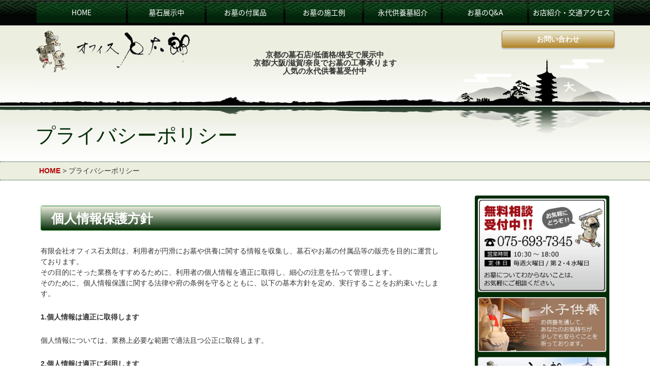

--- FILE ---
content_type: text/html; charset=UTF-8
request_url: https://www.ishitaro.jp/privacy.html
body_size: 5800
content:
<!DOCTYPE html>
<html><!-- InstanceBegin template="/Templates/base.dwt" codeOutsideHTMLIsLocked="false" -->
<head>
<meta charset="utf-8">
<title>プライバシーポリシー｜京都の墓石店オフィス石太郎</title> 

<!-- Google Tag Manager -->
<script>(function(w,d,s,l,i){w[l]=w[l]||[];w[l].push({'gtm.start':
new Date().getTime(),event:'gtm.js'});var f=d.getElementsByTagName(s)[0],
j=d.createElement(s),dl=l!='dataLayer'?'&l='+l:'';j.async=true;j.src=
'https://www.googletagmanager.com/gtm.js?id='+i+dl;f.parentNode.insertBefore(j,f);
})(window,document,'script','dataLayer','GTM-T9RBXXH');</script>
<!-- End Google Tag Manager -->

<meta name="viewport" content="width=device-width">
<base href="https://www.ishitaro.jp/">
<meta name="description" content="京都の墓石店オフィス石太郎のプライバシーポリシーページです。">
<meta name="keywords" content="オフィス石太郎">

<!-- ogp -->
<meta property="og:title" content="標準テンプレート" />
<meta property="og:type" content="オブジェクトのタイプ" />
<meta property="og:url" content="このページのURL" />
<meta property="og:image" content="表示される画像のパス" />
<meta property="og:description" content="京都の墓石店オフィス石太郎のプライバシーポリシーページです。" />
<!-- InstanceBeginEditable name="head_00" -->
<!-- InstanceEndEditable -->

<!-- favicon -->
<link rel="shortcut icon" href="ico/favicon.ico">

<!-- FortAwesome -->
<link rel="stylesheet" href="font-awesome/css/font-awesome.css">
<!-- InstanceBeginEditable name="head_01" -->
<!-- InstanceEndEditable -->

<!-- google search -->
<link href="css/hk_gsc.css" rel="stylesheet">

<!--LESS  design-->
<link href="css/design.css" rel="stylesheet">
<!-- InstanceBeginEditable name="head_02" -->
 <script
  src="https://code.jquery.com/jquery-2.1.3.min.js"
  integrity="sha256-ivk71nXhz9nsyFDoYoGf2sbjrR9ddh+XDkCcfZxjvcM="
  crossorigin="anonymous"></script>
<script src="js/bootstrap.js"></script>
<script src="js/respond.min.js"></script>
<style type="text/css">
.mds_att {	background-color:#C30;
}
.mds_sample {	clear:both;
	margin:20px 0;
	padding:7px;
	background-color:#666;
	color:#fff;
}
.mds_sample_lg {
 clear:both;
	margin:60px 0 20px 0;
	padding:6px 15px;
	background-color:#000;
	color:#fff;
	font-size:1.4em;
}
.mds_sample_lg:first-child {
 margin-top:0;
}
.mg_section{
 margin-top:40px;
}

.ttl_tmce {
 font-size:2em;
 font-size:700;
 padding-bottom:30px;
 color:#00B150;
}
.area_tmce {
 border:5px solid #00B150;
 padding:20px;
}


</style>
<!-- InstanceEndEditable -->

<!-- footer fixed 指定は #footer_fixed --> 
<script src="js/footerFixed.js"></script> 

<!-- print control --> 
<script type="text/javascript" src="js/print.js"></script>
<link rel="stylesheet" href="css/print.css">
<!-- InstanceBeginEditable name="head_03" -->
<!-- InstanceEndEditable -->

<!-- GA -->
<script>
  (function(i,s,o,g,r,a,m){i['GoogleAnalyticsObject']=r;i[r]=i[r]||function(){
  (i[r].q=i[r].q||[]).push(arguments)},i[r].l=1*new Date();a=s.createElement(o),
  m=s.getElementsByTagName(o)[0];a.async=1;a.src=g;m.parentNode.insertBefore(a,m)
  })(window,document,'script','//www.google-analytics.com/analytics.js','ga');

  ga('create', 'UA-60839020-1', 'auto');
  ga('send', 'pageview');

</script>
<!-- /GA -->

<!-- InstanceParam name="id" type="text" value="basic" -->
<!-- InstanceParam name="class" type="text" value="self_page" -->
<!-- InstanceParam name="PageTitle" type="text" value="標準テンプレート" -->
<!-- InstanceParam name="CornerTitle" type="text" value="標準テンプレート" -->
</head>

<body>

<!-- Google Tag Manager (noscript) -->
<noscript><iframe src="https://www.googletagmanager.com/ns.html?id=GTM-T9RBXXH"
height="0" width="0" style="display:none;visibility:hidden"></iframe></noscript>
<!-- End Google Tag Manager (noscript) -->

<div id="basic">
  <div class="self_page"> <!-- InstanceBeginEditable name="CornerClass" -->
						<div class="corner_class
">
						<!-- InstanceEndEditable -->
    <div class="bg_all">
      <nav><!-- #BeginLibraryItem "/Library/nav_head_dropdown.lbi" --> 
        <!-- nav -->
        <nav class="navbar navbar-default navbar-fixed-top" role="navigation">
          <div class="container">
            <div class="row">
              <div class="navbar-header">
                <button type="button" class="navbar-toggle" data-toggle="collapse" data-target="#navbar-collapse-1"> <span class="nav_toggle_t">MENU</span><span class="nav_toggle_icon icon-reorder icon-2x"></span> </button>
              </div>
              <div class="collapse navbar-collapse" id="navbar-collapse-1"> 
                <ul class="nav nav-justified">
<li class="nav_individual_index  "><a href="https://www.ishitaro.jp/" title="トップページ" >HOME</a></li>


<li class="nav_individual_boseki  "><a href="https://www.ishitaro.jp/boseki.html" title="墓石展示中" >墓石展示中</a></li>


<li class="nav_individual_fuzoku  "><a href="https://www.ishitaro.jp/fuzoku.html" title="お墓の付属品" >お墓の付属品</a></li>


<li class="nav_individual_works  "><a href="https://www.ishitaro.jp/works.html" title="お墓の施工例" >お墓の施工例</a></li>


<li class="nav_individual_eitai  "><a href="https://www.ishitaro.jp/eitai.html" title="永代供養墓紹介" >永代供養墓紹介</a></li>


<li class="nav_individual_faq  "><a href="https://www.ishitaro.jp/faq.html" title="お墓のQ&A" >お墓のQ&A</a></li>


<li class="nav_individual_about last "><a href="https://www.ishitaro.jp/about.html" title="お店紹介・交通アクセス" >お店紹介・交通アクセス</a></li>

</ul>
 
              </div>
            </div>
          </div>
        </nav>
        <!-- /nav --><!-- #EndLibraryItem --></nav>
      <header> 
        <!-- head  --><!-- #BeginLibraryItem "/Library/head.lbi" -->
        <div id="area_head">
          <div class="clearfix">
            <div class="container">
              <div class="row">
                <div class="area_logo"> <a class="" href="index.html"><img src="img/common/logo.png" alt="オフィス石太郎" class="img-responsive"></a></div>
                <div class="area_head_tgline"> <span> 
                  <h1 style="text-align: center;"><span style="font-size: 55%;">京都の墓石店/低価格/格安で展示中<br />京都/大阪/滋賀/奈良でお墓の工事承ります<br />人気の永代供養墓受付中</span></h1> 
                  </span> </div>
                <div class="area_head_mat pull-right">
                  <div class="row">
                    <div class="head_chg_fsz"> <span>文字の大きさ</span>
                      <input type="button" value="小" class="bt_s" data-hikidas="chg_fsz_btn" data-fsz="S" onClick="$.chg_fsz('S');" />
                      <input type="button" value="中" class="bt_m" data-hikidas="chg_fsz_btn" data-fsz="M" onClick="$.chg_fsz('');" />
                      <input type="button" value="大" class="bt_l" data-hikidas="chg_fsz_btn" data-fsz="B" onClick="$.chg_fsz('B');" />
                    </div>
                    
                    <!-- google search -->
                    <div class="hk_gsc box-sizing_content"> 
                      <script>
  (function() {
    var cx = '';
    var gcse = document.createElement('script');
    gcse.type = 'text/javascript';
    gcse.async = true;
    gcse.src = (document.location.protocol == 'https:' ? 'https:' : 'http:') +
        '//www.google.com/cse/cse.js?cx=' + cx;
    var s = document.getElementsByTagName('script')[0];
    s.parentNode.insertBefore(gcse, s);
  })();
</script>
<gcse:search></gcse:search>
 
                    </div>
                    <!--/ google search -->
                    
                    <div class="head_btn"> 
                      <a href="contact.html" class="btn btn-default btn-block">お問い合わせ</a> 
                    </div>
                  </div>
                  <!--/ row --> 
                </div>
                <!--/ area_head_mat --> 
              </div>
            </div>
          </div>
        </div>
        <!-- #EndLibraryItem --><!--/ head --> 
      </header>
      <div class="area_free"> <!-- InstanceBeginEditable name="free" --><!-- InstanceEndEditable --> </div>
      <div class="area_2nd">
        <div class="area_ttl_fluid">
          <div class="container">
            <div class="area_ttl">
              <div class="Title">  
                プライバシーポリシー 
                 </div>
            </div>
          </div>
        </div>
        
        <!-- brd_link -->
        <div class="brd_link_bg">
          <div class="container">
            <div class="brd_link"> 
              <a href="https://www.ishitaro.jp/" class="home">HOME</a> &gt; プライバシーポリシー
 
            </div>
          </div>
        </div>
        <!--/ brd_link -->
        
        <div class="container"> 
          
          <!-- main_contents -->
          <div class="area_main_contents area_print"> <!-- InstanceBeginEditable name="contents" -->
     
  
          <div class="area_main"> 

<h2 class="bg_01">個人情報保護方針</h2>
<p>有限会社オフィス石太郎は、利用者が円滑にお墓や供養に関する情報を収集し、墓石やお墓の付属品等の販売を目的に運営しております。<br />その目的にそった業務をすすめるために、利用者の個人情報を適正に取得し、細心の注意を払って管理します。<br />そのために、個人情報保護に関する法律や府の条例を守るとともに、以下の基本方針を定め、実行することをお約束いたします。</p>
<p><strong>1.個人情報は適正に取得します</strong></p>
<p>個人情報については、業務上必要な範囲で適法且つ公正に取得します。</p>
<p><strong>2.個人情報は適正に利用します</strong></p>
<p>当サイト及び協力法人は、お客様へのサービス提供に必要な範囲で個人情報を使用します。<br />個人情報は、ご本人の承諾を得ずに第三者に開示することはありません。</p>
<p><strong>3.個人情報は適正に管理します</strong></p>
<p>個人情報は、漏えい、紛失、改ざんなどが起こらないよう、厳密に管理します。</p> 
						</div>
						<!-- InstanceEndEditable --> </div>
          <!-- main_contents -->
          
          <div class="area_side">
            <div class="area_nav_side_box"> <!-- InstanceBeginEditable name="nav" --><!-- #BeginLibraryItem "/Library/nav_vertical_responsive-nav.lbi" -->
<section class="nav_side_menu">
<div class="nav_side_ttl">
プライバシーポリシー
</div>

<div class="nav_vertical">				
	<div id="nav">	


</div>
</div>
</section><!-- #EndLibraryItem --><!-- InstanceEndEditable --><!-- #BeginLibraryItem "/Library/nav_vertical_fix.lbi" -->
              <div class="nav_side_base"> 
                
<div class="area_bnr_img">
<a href="contact.html" onClick="" >
<img src="content/images/banners/side_tel.jpg" alt="京都市南区の墓石店『オフィス石太郎』無料相談受付中！" class="img-responsive">
</a>
</div>

<div class="area_bnr_img">
<a href="repair.html" onClick="" >
<img src="content/images/banners/side_bana03.jpg" alt="京都・奈良のおすすめ水子供養寺院" class="img-responsive">
</a>
</div>

<div class="area_bnr_img">
<a href="blog.html" onClick="" >
<img src="content/images/banners/side_blog.jpg" alt="京都の墓石店『オフィス石太郎』店長ブログ" class="img-responsive">
</a>
</div>

 
              </div>
              <!-- #EndLibraryItem --></div>
          </div>
          <!--/ area_side --> 
          
        </div>
        <!--/ container --> 
        
      </div>
      <!--/ area_2nd -->
      
      <section class="container">
        <div class="area_map">
          <div class="map_bg clearfix">
            <div class="clearfix">
              <div class="map_txt"> 
                <h3><span style="font-size: 80%;">京都の墓石店</span>　有）オフィス石太郎</h3>
<p>京都市南区西九条蔵王町11</p>
<ul class="list_bs_002">
<li>10:30～18:00</li>
<li>毎週火曜日/第２・４水曜日</li>
<li>TEL番号：075-693-7345</li>
<li>FAX番号：075-693-7355</li>
<li>日本石材産業協会 お墓のディレクター</li>
<li>認定番号03-202030-00</li>
</ul> 
              </div>
              <div class="map_ph"> <img src="img/common/shop_01.jpg" class="img-responsive"> </div>
              <div class="map_src"> 
<!-- map設定　表示 -->
<iframe src="https://www.google.com/maps/embed?pb=!1m18!1m12!1m3!1d3269.070308769035!2d135.75134311523976!3d34.97990358036379!2m3!1f0!2f0!3f0!3m2!1i1024!2i768!4f13.1!3m3!1m2!1s0x600108aaf590fbd5%3A0xcc031fde1d448395!2z77yI5pyJ77yJ44Kq44OV44Kj44K555-z5aSq6YOO!5e0!3m2!1sja!2sjp!4v1622703285592!5m2!1sja!2sjp" style="border:0;" allowfullscreen="" loading="lazy" class="d_map"></iframe>
<!-- map設定　表示 /-->
<div> <a href="https://www.google.com/maps/place/%EF%BC%88%E6%9C%89%EF%BC%89%E3%82%AA%E3%83%95%E3%82%A3%E3%82%B9%E7%9F%B3%E5%A4%AA%E9%83%8E/@34.9799036,135.7513431,17z/data=!3m1!4b1!4m5!3m4!1s0x600108aaf590fbd5:0xcc031fde1d448395!8m2!3d34.9798959!4d135.7535317" target="_blank">大きな地図で見る（新ウィンドウが開きます）</a> </div>
</div>
 
            </div>
            <div class="cap_t"> 
                    ※時々留守にしますので、ご来店の際には、電話を下さいますようお願い致します。<br>
       ※駐車場は、近隣のコインパーキング等をご利用ください。
 
            </div>
          </div>
        </div>
      </section>
    </div>
    <!--/ bg_all --> 
  </div>
  <!--/ corner_class --> 
</div>
<!--/ @class -->

<footer><!-- #BeginLibraryItem "/Library/footer_link.lbi" -->
  <div id="footer_fixed">
    <div class="area_footer">
      <div class="container">
        <div class="area_footer_link clearfix">
          <div class="ft_link"> 
             <span><a href="news.html">お知らせ</a></span> <span><a href="links.html">リンク集</a></span><span><a href="blog.html">店長ブログ</a></span><span><a href="privacy.html">プライバシーポリシー</a></span><span><a href="contact.html">お問い合わせ</a></span>
 
          </div>
        </div>
        <h1><span style="font-size: 55%;"><div class="footer_logo">京都の墓石店<span>オフィス石太郎</span></div></span></h1>
	<div class="footer_mat">
 <address>
		<span>電話</span>075-693-7345<span>住所</span>京都市南区西九条蔵王町11
  </address>
  	</div>
 
      </div>
    </div>
    <div class="visible-xs">
      <div class="footer_link_smph"> 
        		<div class="btn-group btn-group-justified">
		<a href="../index.html" class="btn btn-primary"><i class="icon-home"></i> Home</a>
		<a href="/privacy.html#" class="btn btn-primary"><i class="icon-envelope"></i> Mail</a>
		<a href="tel:0756937345" class="btn btn-primary"><i class="icon-phone"></i> TEL</a> </div>
		<!--
		without textdecoration -- <meta name="format-detection" content="telephone=no"> -->
 
      </div>
    </div>
    <div class="area_cr">Copyright(C) Office Ishitaro All Rights Reserved.</div>
  </div>
  <!-- #EndLibraryItem --></footer>
</div>
<!--/ @id --> 

<!-- InstanceBeginEditable name="foot" --> <!-- InstanceEndEditable --> 



</body>
<!-- InstanceEnd --></html>

--- FILE ---
content_type: text/css
request_url: https://www.ishitaro.jp/css/hk_gsc.css
body_size: 1119
content:

/***********************************
/* 検索　google search */
/**********************************/

/*
参考元）
http://delaymania.com/201308/web/gsc_css_custom/

/*-----------------------------------*/

	
.hk_gsc{
/*    position:relative; */
		 border:none !important;
}
.hk_gsc .gsc-control-cse, 
.hk_gsc .gsc-control-cse-ja,
.hk_gsc .gsib_a{
    padding:0;
border:none;
background: none repeat scroll 0% 0% transparent;
}


/* テキスト入力フォームとボタンの位置 */
.hk_gsc table.gsc-search-box td,
.hk_gsc table.gsc-search-box input {
    vertical-align: top !important;
}
/* テキスト入力フォーム */
.hk_gsc input[type="text"]{
       border: 1px solid #ccc !important;
    height:26px !important;
}
.hk_gsc input[type="text"]:focus {
  border: 1px solid #eee !important;
    outline: 0;  /*safariの自動フォーカスを切る */
    background:#eee!important;
}
/* テキスト入力フォームの影を消す */
.hk_gsc .hk_gsc-iw-id1{
    border:none !important;
}
/* テキスト入力フォームの背景画像位置調整 */
.hk_gsc #gs_tti0 input{
    background-position:5px 5px !important;
}
/* ボタンの色 */
.hk_gsc input.gsc-search-button {
background:#ccc !important;
background: -ms-linear-gradient(top, #cccccc 0%, #cccccc 100%)!important; /* IE10+ */
filter: progid:DXImageTransform.Microsoft.gradient( startColorstr='#cccccc', endColorstr='#cccccc',GradientType=0 )!important; /* IE6-9 */
border: 1px solid #999 !important;

/* グラデーションを使いたい場合 

background-color:#F90 !important;
 *background-color:#F90 !important;
	background-image: -ms-linear-gradient(top, #ffffff, #FF9900) !important;
	background-image: -webkit-gradient(linear, 0 0, 0 100%, from(#ffffff), to(#FF9900)) !important;
	background-image: -webkit-linear-gradient(top, #ffffff, #FF9900) !important;
	background-image: -o-linear-gradient(top, #ffffff, #FF9900) !important;
	background-image: linear-gradient(top, #ffffff, #FF9900) !important;
	background-image: -moz-linear-gradient(top, #ffffff, #FF9900) !important;
 *border: 0 !important;
	border-color: rgba(0, 0, 0, 0.1) rgba(0, 0, 0, 0.1) rgba(0, 0, 0, 0.25) !important;
	border-color: #FF9900 #FF9900 #bfbfbf !important;
	border-bottom-color: #b3b3b3 !important;

 filter: progid:dximagetransform.microsoft.gradient(startColorstr='#ffffff', endColorstr='#FF9900', GradientType=0) !important;
 filter: progid:dximagetransform.microsoft.gradient(enabled=false) !important;
 *zoom: 1 !important;	*/
}

/* ボタンの位置調整*/
.hk_gsc .gsc-search-button{
    margin:0 0 0 -16px !important;
 /*   border-radius:0;*/
}
/* 入力時に出る「×」ボタンの位置調整 */
.hk_gsc .gsib_b a{
    position:absolute;
    top:3px;
/*    left:185px;*/
}
/* 入力時に出る×ボタン -- Firefox位置調整 -- */
.hk_gsc .gsib_b span{
        box-sizing: border-box;
   -moz-box-sizing: border-box;
        padding:2px 0 0 0;
}

.gsc-input-box {
    border-radius: 2px;
		padding:0!important;
		margin:0!important;
		border:none!important;
}

.gs-title,
.gs-visibleUrl {
	text-align:left;
}

--- FILE ---
content_type: text/css
request_url: https://www.ishitaro.jp/css/design.css
body_size: 30750
content:
@import url(https://fonts.googleapis.com/earlyaccess/hannari.css);@import url(https://fonts.googleapis.com/earlyaccess/notosansjapanese.css);/*!
 * Bootstrap v3.0.0
 *
 * Copyright 2013 Twitter, Inc
 * Licensed under the Apache License v2.0
 * http://www.apache.org/licenses/LICENSE-2.0
 *
 * Designed and built with all the love in the world by @mdo and @fat.
 *//*! normalize.css v2.1.0 | MIT License | git.io/normalize */article,aside,details,figcaption,figure,footer,header,hgroup,main,nav,section,summary{display:block}audio,canvas,video{display:inline-block}audio:not([controls]){display:none;height:0}[hidden]{display:none}html{font-family:sans-serif;-webkit-text-size-adjust:100%;-ms-text-size-adjust:100%}body{margin:0}a:focus{outline:thin dotted}a:active,a:hover{outline:0}h1{font-size:2em;margin:.67em 0}abbr[title]{border-bottom:1px dotted}b,strong{font-weight:bold}dfn{font-style:italic}hr{-moz-box-sizing:content-box;box-sizing:content-box;height:0}mark{background:#ff0;color:#000}code,kbd,pre,samp{font-family:monospace,serif;font-size:1em}pre{white-space:pre-wrap}q{quotes:"\201C" "\201D" "\2018" "\2019"}small{font-size:80%}sub,sup{font-size:75%;line-height:0;position:relative;vertical-align:baseline}sup{top:-0.5em}sub{bottom:-0.25em}img{border:0}svg:not(:root){overflow:hidden}figure{margin:0}fieldset{border:1px solid #c0c0c0;margin:0 2px;padding:.35em .625em .75em}legend{border:0;padding:0}button,input,select,textarea{font-family:inherit;font-size:100%;margin:0}button,input{line-height:normal}button,select{text-transform:none}button,html input[type="button"],input[type="reset"],input[type="submit"]{-webkit-appearance:button;cursor:pointer}button[disabled],html input[disabled]{cursor:default}input[type="checkbox"],input[type="radio"]{box-sizing:border-box;padding:0}input[type="search"]{-webkit-appearance:textfield;-moz-box-sizing:content-box;-webkit-box-sizing:content-box;box-sizing:content-box}input[type="search"]::-webkit-search-cancel-button,input[type="search"]::-webkit-search-decoration{-webkit-appearance:none}button::-moz-focus-inner,input::-moz-focus-inner{border:0;padding:0}textarea{overflow:auto;vertical-align:top}table{border-collapse:collapse;border-spacing:0}@media print{a,a:visited{text-decoration:underline}a[href]:after{content:" (" attr(href) ")"}abbr[title]:after{content:" (" attr(title) ")"}.ir a:after,a[href^="javascript:"]:after,a[href^="#"]:after{content:""}pre,blockquote{border:1px solid #999;page-break-inside:avoid}thead{display:table-header-group}tr,img{page-break-inside:avoid}img{max-width:100% !important}@page{margin:2cm .5cm}p,h2,h3{orphans:3;widows:3}h2,h3{page-break-after:avoid}.navbar{display:none}.table td,.table th{background-color:#fff !important}.btn>.caret,.dropup>.btn>.caret{border-top-color:#000 !important}.label{border:1px solid #000}.table{border-collapse:collapse !important}.table-bordered th,.table-bordered td{border:1px solid #ddd !important}}*,*:before,*:after{-webkit-box-sizing:border-box;-moz-box-sizing:border-box;box-sizing:border-box}html{font-size:62.5%;-webkit-tap-highlight-color:rgba(0,0,0,0)}body{font-family:"Helvetica Neue",Helvetica,Arial,sans-serif,'ヒラギノ角ゴ Pro W6','メイリオ',Meiryo,'ＭＳ Ｐゴシック',sans-serif;font-size:14px;line-height:1.42857143;color:#333;background-color:#fff}input,button,select,textarea{font-family:inherit;font-size:inherit;line-height:inherit}button,input,select[multiple],textarea{background-image:none}a{color:#b20000;text-decoration:none}a:hover,a:focus{color:#ff1919;text-decoration:underline}a:focus{outline:thin dotted #333;outline:5px auto -webkit-focus-ring-color;outline-offset:-2px}img{vertical-align:middle}.img-responsive{display:block;max-width:100%;height:auto}.img-rounded{border-radius:10px}.img-thumbnail{padding:4px;line-height:1.42857143;background-color:#fff;border:1px solid #ddd;border-radius:4px;-webkit-transition:all .2s ease-in-out;transition:all .2s ease-in-out;display:inline-block;max-width:100%;height:auto}.img-circle{border-radius:50%}hr{margin-top:20px;margin-bottom:20px;border:0;border-top:1px solid #eee}.sr-only{position:absolute;width:1px;height:1px;margin:-1px;padding:0;overflow:hidden;clip:rect(0 0 0 0);border:0}p{margin:0 0 10px}.lead{margin-bottom:20px;font-size:16.1px;font-weight:200;line-height:1.4}@media (min-width:768px){.lead{font-size:21px}}small{font-size:85%}cite{font-style:normal}.text-muted{color:#999}.text-primary{color:#032c06}.text-warning{color:#c09853}.text-danger{color:#b94a48}.text-success{color:#468847}.text-info{color:#3a87ad}.text-left{text-align:left}.text-right{text-align:right}.text-center{text-align:center}h1,h2,h3,h4,h5,h6,.h1,.h2,.h3,.h4,.h5,.h6{font-family:"Helvetica Neue",Helvetica,Arial,sans-serif,'ヒラギノ角ゴ Pro W6','メイリオ',Meiryo,'ＭＳ Ｐゴシック',sans-serif;font-weight:500;line-height:1.1}h1 small,h2 small,h3 small,h4 small,h5 small,h6 small,.h1 small,.h2 small,.h3 small,.h4 small,.h5 small,.h6 small{font-weight:normal;line-height:1;color:#999}h1,h2,h3{margin-top:20px;margin-bottom:10px}h4,h5,h6{margin-top:10px;margin-bottom:10px}h1,.h1{font-size:36px}h2,.h2{font-size:30px}h3,.h3{font-size:24px}h4,.h4{font-size:18px}h5,.h5{font-size:14px}h6,.h6{font-size:12px}h1 small,.h1 small{font-size:24px}h2 small,.h2 small{font-size:18px}h3 small,.h3 small,h4 small,.h4 small{font-size:14px}.page-header{padding-bottom:9px;margin:40px 0 20px;border-bottom:1px solid #eee}ul,ol{margin-top:0;margin-bottom:10px}ul ul,ol ul,ul ol,ol ol{margin-bottom:0}.list-unstyled{padding-left:0;list-style:none}.list-inline{padding-left:0;list-style:none}.list-inline>li{display:inline-block;padding-left:5px;padding-right:5px}dl{margin-bottom:20px}dt,dd{line-height:1.42857143}dt{font-weight:bold}dd{margin-left:0}@media (min-width:768px){.dl-horizontal dt{float:left;width:160px;clear:left;text-align:right;overflow:hidden;text-overflow:ellipsis;white-space:nowrap}.dl-horizontal dd{margin-left:180px}.dl-horizontal dd:before,.dl-horizontal dd:after{content:" ";display:table}.dl-horizontal dd:after{clear:both}.dl-horizontal dd:before,.dl-horizontal dd:after{content:" ";display:table}.dl-horizontal dd:after{clear:both}}abbr[title],abbr[data-original-title]{cursor:help;border-bottom:1px dotted #999}abbr.initialism{font-size:90%;text-transform:uppercase}blockquote{padding:10px 20px;margin:0 0 20px;border-left:5px solid #eee}blockquote p{font-size:17.5px;font-weight:300;line-height:1.25}blockquote p:last-child{margin-bottom:0}blockquote small{display:block;line-height:1.42857143;color:#999}blockquote small:before{content:'\2014 \00A0'}blockquote.pull-right{padding-right:15px;padding-left:0;border-right:5px solid #eee;border-left:0}blockquote.pull-right p,blockquote.pull-right small{text-align:right}blockquote.pull-right small:before{content:''}blockquote.pull-right small:after{content:'\00A0 \2014'}q:before,q:after,blockquote:before,blockquote:after{content:""}address{display:block;margin-bottom:20px;font-style:normal;line-height:1.42857143}code,pre{font-family:Monaco,Menlo,Consolas,"Courier New",monospace}code{padding:2px 4px;font-size:90%;color:#c7254e;background-color:#f9f2f4;white-space:nowrap;border-radius:4px}pre{display:block;padding:9.5px;margin:0 0 10px;font-size:13px;line-height:1.42857143;word-break:break-all;word-wrap:break-word;color:#333;background-color:#f5f5f5;border:1px solid #ccc;border-radius:4px}pre.prettyprint{margin-bottom:20px}pre code{padding:0;font-size:inherit;color:inherit;white-space:pre-wrap;background-color:transparent;border:0}.pre-scrollable{max-height:340px;overflow-y:scroll}.container{margin-right:auto;margin-left:auto;padding-left:10px;padding-right:10px}.container:before,.container:after{content:" ";display:table}.container:after{clear:both}.container:before,.container:after{content:" ";display:table}.container:after{clear:both}.row{margin-left:-10px;margin-right:-10px}.row:before,.row:after{content:" ";display:table}.row:after{clear:both}.row:before,.row:after{content:" ";display:table}.row:after{clear:both}.col-xs-1,.col-xs-2,.col-xs-3,.col-xs-4,.col-xs-5,.col-xs-6,.col-xs-7,.col-xs-8,.col-xs-9,.col-xs-10,.col-xs-11,.col-xs-12,.col-xs-13,.col-xs-14,.col-xs-15,.col-xs-16,.col-xs-17,.col-xs-18,.col-xs-19,.col-xs-20,.col-xs-21,.col-xs-22,.col-xs-23,.col-xs-24,.col-sm-1,.col-sm-2,.col-sm-3,.col-sm-4,.col-sm-5,.col-sm-6,.col-sm-7,.col-sm-8,.col-sm-9,.col-sm-10,.col-sm-11,.col-sm-12,.col-sm-13,.col-sm-14,.col-sm-15,.col-sm-16,.col-sm-17,.col-sm-18,.col-sm-19,.col-sm-20,.col-sm-21,.col-sm-22,.col-sm-23,.col-sm-24,.col-md-1,.col-md-2,.col-md-3,.col-md-4,.col-md-5,.col-md-6,.col-md-7,.col-md-8,.col-md-9,.col-md-10,.col-md-11,.col-md-12,.col-md-13,.col-md-14,.col-md-15,.col-md-16,.col-md-17,.col-md-18,.col-md-19,.col-md-20,.col-md-21,.col-md-22,.col-md-23,.col-md-24,.col-lg-1,.col-lg-2,.col-lg-3,.col-lg-4,.col-lg-5,.col-lg-6,.col-lg-7,.col-lg-8,.col-lg-9,.col-lg-10,.col-lg-11,.col-lg-12,.col-lg-13,.col-lg-14,.col-lg-15,.col-lg-16,.col-lg-17,.col-lg-18,.col-lg-19,.col-lg-20,.col-lg-21,.col-lg-22,.col-lg-23,.col-lg-24{position:relative;min-height:1px;padding-left:10px;padding-right:10px}.col-xs-1,.col-xs-2,.col-xs-3,.col-xs-4,.col-xs-5,.col-xs-6,.col-xs-7,.col-xs-8,.col-xs-9,.col-xs-10,.col-xs-11,.col-xs-12,.col-xs-13,.col-xs-14,.col-xs-15,.col-xs-16,.col-xs-17,.col-xs-18,.col-xs-19,.col-xs-20,.col-xs-21,.col-xs-22,.col-xs-23,.col-xs-24{float:left}.col-xs-1{width:4.16666667%}.col-xs-2{width:8.33333333%}.col-xs-3{width:12.5%}.col-xs-4{width:16.66666667%}.col-xs-5{width:20.83333333%}.col-xs-6{width:25%}.col-xs-7{width:29.16666667%}.col-xs-8{width:33.33333333%}.col-xs-9{width:37.5%}.col-xs-10{width:41.66666667%}.col-xs-11{width:45.83333333%}.col-xs-12{width:50%}.col-xs-13{width:54.16666667%}.col-xs-14{width:58.33333333%}.col-xs-15{width:62.5%}.col-xs-16{width:66.66666667%}.col-xs-17{width:70.83333333%}.col-xs-18{width:75%}.col-xs-19{width:79.16666667%}.col-xs-20{width:83.33333333%}.col-xs-21{width:87.5%}.col-xs-22{width:91.66666667%}.col-xs-23{width:95.83333333%}.col-xs-24{width:100%}@media (min-width:768px){.container{max-width:740px}.col-sm-1,.col-sm-2,.col-sm-3,.col-sm-4,.col-sm-5,.col-sm-6,.col-sm-7,.col-sm-8,.col-sm-9,.col-sm-10,.col-sm-11,.col-sm-12,.col-sm-13,.col-sm-14,.col-sm-15,.col-sm-16,.col-sm-17,.col-sm-18,.col-sm-19,.col-sm-20,.col-sm-21,.col-sm-22,.col-sm-23,.col-sm-24{float:left}.col-sm-1{width:4.16666667%}.col-sm-2{width:8.33333333%}.col-sm-3{width:12.5%}.col-sm-4{width:16.66666667%}.col-sm-5{width:20.83333333%}.col-sm-6{width:25%}.col-sm-7{width:29.16666667%}.col-sm-8{width:33.33333333%}.col-sm-9{width:37.5%}.col-sm-10{width:41.66666667%}.col-sm-11{width:45.83333333%}.col-sm-12{width:50%}.col-sm-13{width:54.16666667%}.col-sm-14{width:58.33333333%}.col-sm-15{width:62.5%}.col-sm-16{width:66.66666667%}.col-sm-17{width:70.83333333%}.col-sm-18{width:75%}.col-sm-19{width:79.16666667%}.col-sm-20{width:83.33333333%}.col-sm-21{width:87.5%}.col-sm-22{width:91.66666667%}.col-sm-23{width:95.83333333%}.col-sm-24{width:100%}.col-sm-push-1{left:4.16666667%}.col-sm-push-2{left:8.33333333%}.col-sm-push-3{left:12.5%}.col-sm-push-4{left:16.66666667%}.col-sm-push-5{left:20.83333333%}.col-sm-push-6{left:25%}.col-sm-push-7{left:29.16666667%}.col-sm-push-8{left:33.33333333%}.col-sm-push-9{left:37.5%}.col-sm-push-10{left:41.66666667%}.col-sm-push-11{left:45.83333333%}.col-sm-push-12{left:50%}.col-sm-push-13{left:54.16666667%}.col-sm-push-14{left:58.33333333%}.col-sm-push-15{left:62.5%}.col-sm-push-16{left:66.66666667%}.col-sm-push-17{left:70.83333333%}.col-sm-push-18{left:75%}.col-sm-push-19{left:79.16666667%}.col-sm-push-20{left:83.33333333%}.col-sm-push-21{left:87.5%}.col-sm-push-22{left:91.66666667%}.col-sm-push-23{left:95.83333333%}.col-sm-pull-1{right:4.16666667%}.col-sm-pull-2{right:8.33333333%}.col-sm-pull-3{right:12.5%}.col-sm-pull-4{right:16.66666667%}.col-sm-pull-5{right:20.83333333%}.col-sm-pull-6{right:25%}.col-sm-pull-7{right:29.16666667%}.col-sm-pull-8{right:33.33333333%}.col-sm-pull-9{right:37.5%}.col-sm-pull-10{right:41.66666667%}.col-sm-pull-11{right:45.83333333%}.col-sm-pull-12{right:50%}.col-sm-pull-13{right:54.16666667%}.col-sm-pull-14{right:58.33333333%}.col-sm-pull-15{right:62.5%}.col-sm-pull-16{right:66.66666667%}.col-sm-pull-17{right:70.83333333%}.col-sm-pull-18{right:75%}.col-sm-pull-19{right:79.16666667%}.col-sm-pull-20{right:83.33333333%}.col-sm-pull-21{right:87.5%}.col-sm-pull-22{right:91.66666667%}.col-sm-pull-23{right:95.83333333%}.col-sm-offset-1{margin-left:4.16666667%}.col-sm-offset-2{margin-left:8.33333333%}.col-sm-offset-3{margin-left:12.5%}.col-sm-offset-4{margin-left:16.66666667%}.col-sm-offset-5{margin-left:20.83333333%}.col-sm-offset-6{margin-left:25%}.col-sm-offset-7{margin-left:29.16666667%}.col-sm-offset-8{margin-left:33.33333333%}.col-sm-offset-9{margin-left:37.5%}.col-sm-offset-10{margin-left:41.66666667%}.col-sm-offset-11{margin-left:45.83333333%}.col-sm-offset-12{margin-left:50%}.col-sm-offset-13{margin-left:54.16666667%}.col-sm-offset-14{margin-left:58.33333333%}.col-sm-offset-15{margin-left:62.5%}.col-sm-offset-16{margin-left:66.66666667%}.col-sm-offset-17{margin-left:70.83333333%}.col-sm-offset-18{margin-left:75%}.col-sm-offset-19{margin-left:79.16666667%}.col-sm-offset-20{margin-left:83.33333333%}.col-sm-offset-21{margin-left:87.5%}.col-sm-offset-22{margin-left:91.66666667%}.col-sm-offset-23{margin-left:95.83333333%}}@media (min-width:992px){.container{max-width:960px}.col-md-1,.col-md-2,.col-md-3,.col-md-4,.col-md-5,.col-md-6,.col-md-7,.col-md-8,.col-md-9,.col-md-10,.col-md-11,.col-md-12,.col-md-13,.col-md-14,.col-md-15,.col-md-16,.col-md-17,.col-md-18,.col-md-19,.col-md-20,.col-md-21,.col-md-22,.col-md-23,.col-md-24{float:left}.col-md-1{width:4.16666667%}.col-md-2{width:8.33333333%}.col-md-3{width:12.5%}.col-md-4{width:16.66666667%}.col-md-5{width:20.83333333%}.col-md-6{width:25%}.col-md-7{width:29.16666667%}.col-md-8{width:33.33333333%}.col-md-9{width:37.5%}.col-md-10{width:41.66666667%}.col-md-11{width:45.83333333%}.col-md-12{width:50%}.col-md-13{width:54.16666667%}.col-md-14{width:58.33333333%}.col-md-15{width:62.5%}.col-md-16{width:66.66666667%}.col-md-17{width:70.83333333%}.col-md-18{width:75%}.col-md-19{width:79.16666667%}.col-md-20{width:83.33333333%}.col-md-21{width:87.5%}.col-md-22{width:91.66666667%}.col-md-23{width:95.83333333%}.col-md-24{width:100%}.col-md-push-0{left:auto}.col-md-push-1{left:4.16666667%}.col-md-push-2{left:8.33333333%}.col-md-push-3{left:12.5%}.col-md-push-4{left:16.66666667%}.col-md-push-5{left:20.83333333%}.col-md-push-6{left:25%}.col-md-push-7{left:29.16666667%}.col-md-push-8{left:33.33333333%}.col-md-push-9{left:37.5%}.col-md-push-10{left:41.66666667%}.col-md-push-11{left:45.83333333%}.col-md-push-12{left:50%}.col-md-push-13{left:54.16666667%}.col-md-push-14{left:58.33333333%}.col-md-push-15{left:62.5%}.col-md-push-16{left:66.66666667%}.col-md-push-17{left:70.83333333%}.col-md-push-18{left:75%}.col-md-push-19{left:79.16666667%}.col-md-push-20{left:83.33333333%}.col-md-push-21{left:87.5%}.col-md-push-22{left:91.66666667%}.col-md-push-23{left:95.83333333%}.col-md-pull-0{right:auto}.col-md-pull-1{right:4.16666667%}.col-md-pull-2{right:8.33333333%}.col-md-pull-3{right:12.5%}.col-md-pull-4{right:16.66666667%}.col-md-pull-5{right:20.83333333%}.col-md-pull-6{right:25%}.col-md-pull-7{right:29.16666667%}.col-md-pull-8{right:33.33333333%}.col-md-pull-9{right:37.5%}.col-md-pull-10{right:41.66666667%}.col-md-pull-11{right:45.83333333%}.col-md-pull-12{right:50%}.col-md-pull-13{right:54.16666667%}.col-md-pull-14{right:58.33333333%}.col-md-pull-15{right:62.5%}.col-md-pull-16{right:66.66666667%}.col-md-pull-17{right:70.83333333%}.col-md-pull-18{right:75%}.col-md-pull-19{right:79.16666667%}.col-md-pull-20{right:83.33333333%}.col-md-pull-21{right:87.5%}.col-md-pull-22{right:91.66666667%}.col-md-pull-23{right:95.83333333%}.col-md-offset-0{margin-left:0}.col-md-offset-1{margin-left:4.16666667%}.col-md-offset-2{margin-left:8.33333333%}.col-md-offset-3{margin-left:12.5%}.col-md-offset-4{margin-left:16.66666667%}.col-md-offset-5{margin-left:20.83333333%}.col-md-offset-6{margin-left:25%}.col-md-offset-7{margin-left:29.16666667%}.col-md-offset-8{margin-left:33.33333333%}.col-md-offset-9{margin-left:37.5%}.col-md-offset-10{margin-left:41.66666667%}.col-md-offset-11{margin-left:45.83333333%}.col-md-offset-12{margin-left:50%}.col-md-offset-13{margin-left:54.16666667%}.col-md-offset-14{margin-left:58.33333333%}.col-md-offset-15{margin-left:62.5%}.col-md-offset-16{margin-left:66.66666667%}.col-md-offset-17{margin-left:70.83333333%}.col-md-offset-18{margin-left:75%}.col-md-offset-19{margin-left:79.16666667%}.col-md-offset-20{margin-left:83.33333333%}.col-md-offset-21{margin-left:87.5%}.col-md-offset-22{margin-left:91.66666667%}.col-md-offset-23{margin-left:95.83333333%}}@media (min-width:1000px){.container{max-width:1160px}.col-lg-1,.col-lg-2,.col-lg-3,.col-lg-4,.col-lg-5,.col-lg-6,.col-lg-7,.col-lg-8,.col-lg-9,.col-lg-10,.col-lg-11,.col-lg-12,.col-lg-13,.col-lg-14,.col-lg-15,.col-lg-16,.col-lg-17,.col-lg-18,.col-lg-19,.col-lg-20,.col-lg-21,.col-lg-22,.col-lg-23,.col-lg-24{float:left}.col-lg-1{width:4.16666667%}.col-lg-2{width:8.33333333%}.col-lg-3{width:12.5%}.col-lg-4{width:16.66666667%}.col-lg-5{width:20.83333333%}.col-lg-6{width:25%}.col-lg-7{width:29.16666667%}.col-lg-8{width:33.33333333%}.col-lg-9{width:37.5%}.col-lg-10{width:41.66666667%}.col-lg-11{width:45.83333333%}.col-lg-12{width:50%}.col-lg-13{width:54.16666667%}.col-lg-14{width:58.33333333%}.col-lg-15{width:62.5%}.col-lg-16{width:66.66666667%}.col-lg-17{width:70.83333333%}.col-lg-18{width:75%}.col-lg-19{width:79.16666667%}.col-lg-20{width:83.33333333%}.col-lg-21{width:87.5%}.col-lg-22{width:91.66666667%}.col-lg-23{width:95.83333333%}.col-lg-24{width:100%}.col-lg-push-0{left:auto}.col-lg-push-1{left:4.16666667%}.col-lg-push-2{left:8.33333333%}.col-lg-push-3{left:12.5%}.col-lg-push-4{left:16.66666667%}.col-lg-push-5{left:20.83333333%}.col-lg-push-6{left:25%}.col-lg-push-7{left:29.16666667%}.col-lg-push-8{left:33.33333333%}.col-lg-push-9{left:37.5%}.col-lg-push-10{left:41.66666667%}.col-lg-push-11{left:45.83333333%}.col-lg-push-12{left:50%}.col-lg-push-13{left:54.16666667%}.col-lg-push-14{left:58.33333333%}.col-lg-push-15{left:62.5%}.col-lg-push-16{left:66.66666667%}.col-lg-push-17{left:70.83333333%}.col-lg-push-18{left:75%}.col-lg-push-19{left:79.16666667%}.col-lg-push-20{left:83.33333333%}.col-lg-push-21{left:87.5%}.col-lg-push-22{left:91.66666667%}.col-lg-push-23{left:95.83333333%}.col-lg-pull-0{right:auto}.col-lg-pull-1{right:4.16666667%}.col-lg-pull-2{right:8.33333333%}.col-lg-pull-3{right:12.5%}.col-lg-pull-4{right:16.66666667%}.col-lg-pull-5{right:20.83333333%}.col-lg-pull-6{right:25%}.col-lg-pull-7{right:29.16666667%}.col-lg-pull-8{right:33.33333333%}.col-lg-pull-9{right:37.5%}.col-lg-pull-10{right:41.66666667%}.col-lg-pull-11{right:45.83333333%}.col-lg-pull-12{right:50%}.col-lg-pull-13{right:54.16666667%}.col-lg-pull-14{right:58.33333333%}.col-lg-pull-15{right:62.5%}.col-lg-pull-16{right:66.66666667%}.col-lg-pull-17{right:70.83333333%}.col-lg-pull-18{right:75%}.col-lg-pull-19{right:79.16666667%}.col-lg-pull-20{right:83.33333333%}.col-lg-pull-21{right:87.5%}.col-lg-pull-22{right:91.66666667%}.col-lg-pull-23{right:95.83333333%}.col-lg-offset-0{margin-left:0}.col-lg-offset-1{margin-left:4.16666667%}.col-lg-offset-2{margin-left:8.33333333%}.col-lg-offset-3{margin-left:12.5%}.col-lg-offset-4{margin-left:16.66666667%}.col-lg-offset-5{margin-left:20.83333333%}.col-lg-offset-6{margin-left:25%}.col-lg-offset-7{margin-left:29.16666667%}.col-lg-offset-8{margin-left:33.33333333%}.col-lg-offset-9{margin-left:37.5%}.col-lg-offset-10{margin-left:41.66666667%}.col-lg-offset-11{margin-left:45.83333333%}.col-lg-offset-12{margin-left:50%}.col-lg-offset-13{margin-left:54.16666667%}.col-lg-offset-14{margin-left:58.33333333%}.col-lg-offset-15{margin-left:62.5%}.col-lg-offset-16{margin-left:66.66666667%}.col-lg-offset-17{margin-left:70.83333333%}.col-lg-offset-18{margin-left:75%}.col-lg-offset-19{margin-left:79.16666667%}.col-lg-offset-20{margin-left:83.33333333%}.col-lg-offset-21{margin-left:87.5%}.col-lg-offset-22{margin-left:91.66666667%}.col-lg-offset-23{margin-left:95.83333333%}}table{max-width:100%;background-color:transparent}th{text-align:left}.table{width:100%;margin-bottom:20px}.table thead>tr>th,.table tbody>tr>th,.table tfoot>tr>th,.table thead>tr>td,.table tbody>tr>td,.table tfoot>tr>td{padding:8px;line-height:1.42857143;vertical-align:top;border-top:1px solid #ddd}.table thead>tr>th{vertical-align:bottom;border-bottom:2px solid #ddd}.table caption+thead tr:first-child th,.table colgroup+thead tr:first-child th,.table thead:first-child tr:first-child th,.table caption+thead tr:first-child td,.table colgroup+thead tr:first-child td,.table thead:first-child tr:first-child td{border-top:0}.table tbody+tbody{border-top:2px solid #ddd}.table .table{background-color:#fff}.table-condensed thead>tr>th,.table-condensed tbody>tr>th,.table-condensed tfoot>tr>th,.table-condensed thead>tr>td,.table-condensed tbody>tr>td,.table-condensed tfoot>tr>td{padding:5px}.table-bordered{border:1px solid #ddd}.table-bordered>thead>tr>th,.table-bordered>tbody>tr>th,.table-bordered>tfoot>tr>th,.table-bordered>thead>tr>td,.table-bordered>tbody>tr>td,.table-bordered>tfoot>tr>td{border:1px solid #ddd}.table-bordered>thead>tr>th,.table-bordered>thead>tr>td{border-bottom-width:2px}.table-striped>tbody>tr:nth-child(odd)>td,.table-striped>tbody>tr:nth-child(odd)>th{background-color:#f9f9f9}.table-hover>tbody>tr:hover>td,.table-hover>tbody>tr:hover>th{background-color:#f5f5f5}table col[class*="col-"]{float:none;display:table-column}table td[class*="col-"],table th[class*="col-"]{float:none;display:table-cell}.table>thead>tr>td.active,.table>tbody>tr>td.active,.table>tfoot>tr>td.active,.table>thead>tr>th.active,.table>tbody>tr>th.active,.table>tfoot>tr>th.active,.table>thead>tr.active>td,.table>tbody>tr.active>td,.table>tfoot>tr.active>td,.table>thead>tr.active>th,.table>tbody>tr.active>th,.table>tfoot>tr.active>th{background-color:#f5f5f5}.table>thead>tr>td.success,.table>tbody>tr>td.success,.table>tfoot>tr>td.success,.table>thead>tr>th.success,.table>tbody>tr>th.success,.table>tfoot>tr>th.success,.table>thead>tr.success>td,.table>tbody>tr.success>td,.table>tfoot>tr.success>td,.table>thead>tr.success>th,.table>tbody>tr.success>th,.table>tfoot>tr.success>th{background-color:#dff0d8;border-color:#d6e9c6}.table-hover>tbody>tr>td.success:hover,.table-hover>tbody>tr>th.success:hover,.table-hover>tbody>tr.success:hover>td{background-color:#d0e9c6;border-color:#c9e2b3}.table>thead>tr>td.danger,.table>tbody>tr>td.danger,.table>tfoot>tr>td.danger,.table>thead>tr>th.danger,.table>tbody>tr>th.danger,.table>tfoot>tr>th.danger,.table>thead>tr.danger>td,.table>tbody>tr.danger>td,.table>tfoot>tr.danger>td,.table>thead>tr.danger>th,.table>tbody>tr.danger>th,.table>tfoot>tr.danger>th{background-color:#f2dede;border-color:#eed3d7}.table-hover>tbody>tr>td.danger:hover,.table-hover>tbody>tr>th.danger:hover,.table-hover>tbody>tr.danger:hover>td{background-color:#ebcccc;border-color:#e6c1c7}.table>thead>tr>td.warning,.table>tbody>tr>td.warning,.table>tfoot>tr>td.warning,.table>thead>tr>th.warning,.table>tbody>tr>th.warning,.table>tfoot>tr>th.warning,.table>thead>tr.warning>td,.table>tbody>tr.warning>td,.table>tfoot>tr.warning>td,.table>thead>tr.warning>th,.table>tbody>tr.warning>th,.table>tfoot>tr.warning>th{background-color:#fcf8e3;border-color:#fbeed5}.table-hover>tbody>tr>td.warning:hover,.table-hover>tbody>tr>th.warning:hover,.table-hover>tbody>tr.warning:hover>td{background-color:#faf2cc;border-color:#f8e5be}@media (max-width:768px){.table-responsive{width:100%;margin-bottom:15px;overflow-y:hidden;overflow-x:scroll;border:1px solid #ddd}.table-responsive>.table{margin-bottom:0;background-color:#fff}.table-responsive>.table>thead>tr>th,.table-responsive>.table>tbody>tr>th,.table-responsive>.table>tfoot>tr>th,.table-responsive>.table>thead>tr>td,.table-responsive>.table>tbody>tr>td,.table-responsive>.table>tfoot>tr>td{white-space:nowrap}.table-responsive>.table-bordered{border:0}.table-responsive>.table-bordered>thead>tr>th:first-child,.table-responsive>.table-bordered>tbody>tr>th:first-child,.table-responsive>.table-bordered>tfoot>tr>th:first-child,.table-responsive>.table-bordered>thead>tr>td:first-child,.table-responsive>.table-bordered>tbody>tr>td:first-child,.table-responsive>.table-bordered>tfoot>tr>td:first-child{border-left:0}.table-responsive>.table-bordered>thead>tr>th:last-child,.table-responsive>.table-bordered>tbody>tr>th:last-child,.table-responsive>.table-bordered>tfoot>tr>th:last-child,.table-responsive>.table-bordered>thead>tr>td:last-child,.table-responsive>.table-bordered>tbody>tr>td:last-child,.table-responsive>.table-bordered>tfoot>tr>td:last-child{border-right:0}.table-responsive>.table-bordered>thead>tr:last-child>th,.table-responsive>.table-bordered>tbody>tr:last-child>th,.table-responsive>.table-bordered>tfoot>tr:last-child>th,.table-responsive>.table-bordered>thead>tr:last-child>td,.table-responsive>.table-bordered>tbody>tr:last-child>td,.table-responsive>.table-bordered>tfoot>tr:last-child>td{border-bottom:0}}fieldset{padding:0;margin:0;border:0}legend{display:block;width:100%;padding:0;margin-bottom:20px;font-size:21px;line-height:inherit;color:#333;border:0;border-bottom:1px solid #e5e5e5}label{display:inline-block;margin-bottom:5px;font-weight:bold}input[type="search"]{-webkit-box-sizing:border-box;-moz-box-sizing:border-box;box-sizing:border-box}input[type="radio"],input[type="checkbox"]{margin:4px 0 0;margin-top:1px \9;line-height:normal}input[type="file"]{display:block}select[multiple],select[size]{height:auto}select optgroup{font-size:inherit;font-style:inherit;font-family:inherit}input[type="file"]:focus,input[type="radio"]:focus,input[type="checkbox"]:focus{outline:thin dotted #333;outline:5px auto -webkit-focus-ring-color;outline-offset:-2px}input[type="number"]::-webkit-outer-spin-button,input[type="number"]::-webkit-inner-spin-button{height:auto}.form-control:-moz-placeholder{color:#333}.form-control::-moz-placeholder{color:#333}.form-control:-ms-input-placeholder{color:#333}.form-control::-webkit-input-placeholder{color:#333}.form-control{display:block;width:100%;height:34px;padding:6px 12px;font-size:14px;line-height:1.42857143;color:#000;vertical-align:middle;background-color:#fff;border:1px solid #999;border-radius:4px;-webkit-box-shadow:inset 0 1px 1px rgba(0,0,0,0.075);box-shadow:inset 0 1px 1px rgba(0,0,0,0.075);-webkit-transition:border-color ease-in-out .15s, box-shadow ease-in-out .15s;transition:border-color ease-in-out .15s, box-shadow ease-in-out .15s}.form-control:focus{border-color:#66afe9;outline:0;-webkit-box-shadow:inset 0 1px 1px rgba(0,0,0,.075), 0 0 8px rgba(102, 175, 233, 0.6);box-shadow:inset 0 1px 1px rgba(0,0,0,.075), 0 0 8px rgba(102, 175, 233, 0.6)}.form-control[disabled],.form-control[readonly],fieldset[disabled] .form-control{cursor:not-allowed;background-color:#eee}textarea.form-control{height:auto}.form-group{margin-bottom:15px}.radio,.checkbox{display:block;min-height:20px;margin-top:10px;margin-bottom:10px;padding-left:20px;vertical-align:middle}.radio label,.checkbox label{display:inline;margin-bottom:0;font-weight:normal;cursor:pointer}.radio input[type="radio"],.radio-inline input[type="radio"],.checkbox input[type="checkbox"],.checkbox-inline input[type="checkbox"]{float:left;margin-left:-20px}.radio+.radio,.checkbox+.checkbox{margin-top:-5px}.radio-inline,.checkbox-inline{display:inline-block;padding-left:20px;margin-bottom:0;vertical-align:middle;font-weight:normal;cursor:pointer}.radio-inline+.radio-inline,.checkbox-inline+.checkbox-inline{margin-top:0;margin-left:10px}input[type="radio"][disabled],input[type="checkbox"][disabled],.radio[disabled],.radio-inline[disabled],.checkbox[disabled],.checkbox-inline[disabled],fieldset[disabled] input[type="radio"],fieldset[disabled] input[type="checkbox"],fieldset[disabled] .radio,fieldset[disabled] .radio-inline,fieldset[disabled] .checkbox,fieldset[disabled] .checkbox-inline{cursor:not-allowed}.input-sm{height:30px;padding:5px 10px;font-size:12px;line-height:1.5;border-radius:2px}select.input-sm{height:30px;line-height:30px}textarea.input-sm{height:auto}.input-lg{height:45px;padding:10px 16px;font-size:18px;line-height:1.33;border-radius:10px}select.input-lg{height:45px;line-height:45px}textarea.input-lg{height:auto}.has-warning .help-block,.has-warning .control-label{color:#c09853}.has-warning .form-control{border-color:#c09853;-webkit-box-shadow:inset 0 1px 1px rgba(0,0,0,0.075);box-shadow:inset 0 1px 1px rgba(0,0,0,0.075)}.has-warning .form-control:focus{border-color:#a47e3c;-webkit-box-shadow:inset 0 1px 1px rgba(0,0,0,0.075),0 0 6px #dbc59e;box-shadow:inset 0 1px 1px rgba(0,0,0,0.075),0 0 6px #dbc59e}.has-warning .input-group-addon{color:#c09853;border-color:#c09853;background-color:#fcf8e3}.has-error .help-block,.has-error .control-label{color:#b94a48}.has-error .form-control{border-color:#b94a48;-webkit-box-shadow:inset 0 1px 1px rgba(0,0,0,0.075);box-shadow:inset 0 1px 1px rgba(0,0,0,0.075)}.has-error .form-control:focus{border-color:#953b39;-webkit-box-shadow:inset 0 1px 1px rgba(0,0,0,0.075),0 0 6px #d59392;box-shadow:inset 0 1px 1px rgba(0,0,0,0.075),0 0 6px #d59392}.has-error .input-group-addon{color:#b94a48;border-color:#b94a48;background-color:#f2dede}.has-success .help-block,.has-success .control-label{color:#468847}.has-success .form-control{border-color:#468847;-webkit-box-shadow:inset 0 1px 1px rgba(0,0,0,0.075);box-shadow:inset 0 1px 1px rgba(0,0,0,0.075)}.has-success .form-control:focus{border-color:#356635;-webkit-box-shadow:inset 0 1px 1px rgba(0,0,0,0.075),0 0 6px #7aba7b;box-shadow:inset 0 1px 1px rgba(0,0,0,0.075),0 0 6px #7aba7b}.has-success .input-group-addon{color:#468847;border-color:#468847;background-color:#dff0d8}.form-control-static{margin-bottom:0;padding-top:7px}.help-block{display:block;margin-top:5px;margin-bottom:10px;color:#737373}@media (min-width:768px){.form-inline .form-group{display:inline-block;margin-bottom:0;vertical-align:middle}.form-inline .form-control{display:inline-block}.form-inline .radio,.form-inline .checkbox{display:inline-block;margin-top:0;margin-bottom:0;padding-left:0}.form-inline .radio input[type="radio"],.form-inline .checkbox input[type="checkbox"]{float:none;margin-left:0}}.form-horizontal .control-label,.form-horizontal .radio,.form-horizontal .checkbox,.form-horizontal .radio-inline,.form-horizontal .checkbox-inline{margin-top:0;margin-bottom:0;padding-top:7px}.form-horizontal .form-group{margin-left:-10px;margin-right:-10px}.form-horizontal .form-group:before,.form-horizontal .form-group:after{content:" ";display:table}.form-horizontal .form-group:after{clear:both}.form-horizontal .form-group:before,.form-horizontal .form-group:after{content:" ";display:table}.form-horizontal .form-group:after{clear:both}@media (min-width:768px){.form-horizontal .control-label{text-align:right}}.btn{display:inline-block;padding:6px 12px;margin-bottom:0;font-size:14px;font-weight:bold;line-height:1.42857143;text-align:center;vertical-align:middle;cursor:pointer;border:1px solid transparent;border-radius:4px;white-space:nowrap;-webkit-user-select:none;-moz-user-select:none;-ms-user-select:none;-o-user-select:none;user-select:none}.btn:focus{outline:thin dotted #333;outline:5px auto -webkit-focus-ring-color;outline-offset:-2px}.btn:hover,.btn:focus{color:#fff;text-decoration:none}.btn:active,.btn.active{outline:0;background-image:none;-webkit-box-shadow:inset 0 3px 5px rgba(0,0,0,0.125);box-shadow:inset 0 3px 5px rgba(0,0,0,0.125)}.btn.disabled,.btn[disabled],fieldset[disabled] .btn{cursor:not-allowed;pointer-events:none;opacity:.65;filter:alpha(opacity=65);-webkit-box-shadow:none;box-shadow:none}.btn-default{color:#fff;background-color:#b38528;border-color:#b38528}.btn-default:hover,.btn-default:focus,.btn-default:active,.btn-default.active,.open .dropdown-toggle.btn-default{color:#fff;background-color:#926c21;border-color:#81601d}.btn-default:active,.btn-default.active,.open .dropdown-toggle.btn-default{background-image:none}.btn-default.disabled,.btn-default[disabled],fieldset[disabled] .btn-default,.btn-default.disabled:hover,.btn-default[disabled]:hover,fieldset[disabled] .btn-default:hover,.btn-default.disabled:focus,.btn-default[disabled]:focus,fieldset[disabled] .btn-default:focus,.btn-default.disabled:active,.btn-default[disabled]:active,fieldset[disabled] .btn-default:active,.btn-default.disabled.active,.btn-default[disabled].active,fieldset[disabled] .btn-default.active{background-color:#b38528;border-color:#b38528}.btn-primary{color:#fff;background-color:#032c06;border-color:#011403}.btn-primary:hover,.btn-primary:focus,.btn-primary:active,.btn-primary.active,.open .dropdown-toggle.btn-primary{color:#fff;background-color:#000601;border-color:#000}.btn-primary:active,.btn-primary.active,.open .dropdown-toggle.btn-primary{background-image:none}.btn-primary.disabled,.btn-primary[disabled],fieldset[disabled] .btn-primary,.btn-primary.disabled:hover,.btn-primary[disabled]:hover,fieldset[disabled] .btn-primary:hover,.btn-primary.disabled:focus,.btn-primary[disabled]:focus,fieldset[disabled] .btn-primary:focus,.btn-primary.disabled:active,.btn-primary[disabled]:active,fieldset[disabled] .btn-primary:active,.btn-primary.disabled.active,.btn-primary[disabled].active,fieldset[disabled] .btn-primary.active{background-color:#032c06;border-color:#011403}.btn-warning{color:#fff;background-color:#f0ad4e;border-color:#eea236}.btn-warning:hover,.btn-warning:focus,.btn-warning:active,.btn-warning.active,.open .dropdown-toggle.btn-warning{color:#fff;background-color:#ed9c28;border-color:#d58512}.btn-warning:active,.btn-warning.active,.open .dropdown-toggle.btn-warning{background-image:none}.btn-warning.disabled,.btn-warning[disabled],fieldset[disabled] .btn-warning,.btn-warning.disabled:hover,.btn-warning[disabled]:hover,fieldset[disabled] .btn-warning:hover,.btn-warning.disabled:focus,.btn-warning[disabled]:focus,fieldset[disabled] .btn-warning:focus,.btn-warning.disabled:active,.btn-warning[disabled]:active,fieldset[disabled] .btn-warning:active,.btn-warning.disabled.active,.btn-warning[disabled].active,fieldset[disabled] .btn-warning.active{background-color:#f0ad4e;border-color:#eea236}.btn-danger{color:#fff;background-color:#d9534f;border-color:#d43f3a}.btn-danger:hover,.btn-danger:focus,.btn-danger:active,.btn-danger.active,.open .dropdown-toggle.btn-danger{color:#fff;background-color:#d2322d;border-color:#ac2925}.btn-danger:active,.btn-danger.active,.open .dropdown-toggle.btn-danger{background-image:none}.btn-danger.disabled,.btn-danger[disabled],fieldset[disabled] .btn-danger,.btn-danger.disabled:hover,.btn-danger[disabled]:hover,fieldset[disabled] .btn-danger:hover,.btn-danger.disabled:focus,.btn-danger[disabled]:focus,fieldset[disabled] .btn-danger:focus,.btn-danger.disabled:active,.btn-danger[disabled]:active,fieldset[disabled] .btn-danger:active,.btn-danger.disabled.active,.btn-danger[disabled].active,fieldset[disabled] .btn-danger.active{background-color:#d9534f;border-color:#d43f3a}.btn-success{color:#fff;background-color:#5cb85c;border-color:#4cae4c}.btn-success:hover,.btn-success:focus,.btn-success:active,.btn-success.active,.open .dropdown-toggle.btn-success{color:#fff;background-color:#47a447;border-color:#398439}.btn-success:active,.btn-success.active,.open .dropdown-toggle.btn-success{background-image:none}.btn-success.disabled,.btn-success[disabled],fieldset[disabled] .btn-success,.btn-success.disabled:hover,.btn-success[disabled]:hover,fieldset[disabled] .btn-success:hover,.btn-success.disabled:focus,.btn-success[disabled]:focus,fieldset[disabled] .btn-success:focus,.btn-success.disabled:active,.btn-success[disabled]:active,fieldset[disabled] .btn-success:active,.btn-success.disabled.active,.btn-success[disabled].active,fieldset[disabled] .btn-success.active{background-color:#5cb85c;border-color:#4cae4c}.btn-info{color:#fff;background-color:#5bc0de;border-color:#46b8da}.btn-info:hover,.btn-info:focus,.btn-info:active,.btn-info.active,.open .dropdown-toggle.btn-info{color:#fff;background-color:#39b3d7;border-color:#269abc}.btn-info:active,.btn-info.active,.open .dropdown-toggle.btn-info{background-image:none}.btn-info.disabled,.btn-info[disabled],fieldset[disabled] .btn-info,.btn-info.disabled:hover,.btn-info[disabled]:hover,fieldset[disabled] .btn-info:hover,.btn-info.disabled:focus,.btn-info[disabled]:focus,fieldset[disabled] .btn-info:focus,.btn-info.disabled:active,.btn-info[disabled]:active,fieldset[disabled] .btn-info:active,.btn-info.disabled.active,.btn-info[disabled].active,fieldset[disabled] .btn-info.active{background-color:#5bc0de;border-color:#46b8da}.btn-link{color:#b20000;font-weight:normal;cursor:pointer;border-radius:0}.btn-link,.btn-link:active,.btn-link[disabled],fieldset[disabled] .btn-link{background-color:transparent;-webkit-box-shadow:none;box-shadow:none}.btn-link,.btn-link:hover,.btn-link:focus,.btn-link:active{border-color:transparent}.btn-link:hover,.btn-link:focus{color:#ff1919;text-decoration:underline;background-color:transparent}.btn-link[disabled]:hover,fieldset[disabled] .btn-link:hover,.btn-link[disabled]:focus,fieldset[disabled] .btn-link:focus{color:#999;text-decoration:none}.btn-lg{padding:10px 16px;font-size:18px;line-height:1.33;border-radius:10px}.btn-sm,.btn-xs{padding:5px 10px;font-size:12px;line-height:1.5;border-radius:2px}.btn-xs{padding:1px 5px}.btn-block{display:block;width:100%;padding-left:0;padding-right:0}.btn-block+.btn-block{margin-top:5px}input[type="submit"].btn-block,input[type="reset"].btn-block,input[type="button"].btn-block{width:100%}.fade{opacity:0;-webkit-transition:opacity .15s linear;transition:opacity .15s linear}.fade.in{opacity:1}.collapse{display:none}.collapse.in{display:block}.collapsing{position:relative;height:0;overflow:hidden;-webkit-transition:height .35s ease;transition:height .35s ease}@font-face{font-family:'Glyphicons Halflings';src:url('../fonts/glyphicons-halflings-regular.eot');src:url('../fonts/glyphicons-halflings-regular.eot?#iefix') format('embedded-opentype'),url('../fonts/glyphicons-halflings-regular.woff') format('woff'),url('../fonts/glyphicons-halflings-regular.ttf') format('truetype'),url('../fonts/glyphicons-halflings-regular.svg#glyphicons-halflingsregular') format('svg')}.glyphicon{position:relative;top:1px;display:inline-block;font-family:'Glyphicons Halflings';font-style:normal;font-weight:normal;line-height:1;-webkit-font-smoothing:antialiased}.glyphicon-asterisk:before{content:"\2a"}.glyphicon-plus:before{content:"\2b"}.glyphicon-euro:before{content:"\20ac"}.glyphicon-minus:before{content:"\2212"}.glyphicon-cloud:before{content:"\2601"}.glyphicon-envelope:before{content:"\2709"}.glyphicon-pencil:before{content:"\270f"}.glyphicon-glass:before{content:"\e001"}.glyphicon-music:before{content:"\e002"}.glyphicon-search:before{content:"\e003"}.glyphicon-heart:before{content:"\e005"}.glyphicon-star:before{content:"\e006"}.glyphicon-star-empty:before{content:"\e007"}.glyphicon-user:before{content:"\e008"}.glyphicon-film:before{content:"\e009"}.glyphicon-th-large:before{content:"\e010"}.glyphicon-th:before{content:"\e011"}.glyphicon-th-list:before{content:"\e012"}.glyphicon-ok:before{content:"\e013"}.glyphicon-remove:before{content:"\e014"}.glyphicon-zoom-in:before{content:"\e015"}.glyphicon-zoom-out:before{content:"\e016"}.glyphicon-off:before{content:"\e017"}.glyphicon-signal:before{content:"\e018"}.glyphicon-cog:before{content:"\e019"}.glyphicon-trash:before{content:"\e020"}.glyphicon-home:before{content:"\e021"}.glyphicon-file:before{content:"\e022"}.glyphicon-time:before{content:"\e023"}.glyphicon-road:before{content:"\e024"}.glyphicon-download-alt:before{content:"\e025"}.glyphicon-download:before{content:"\e026"}.glyphicon-upload:before{content:"\e027"}.glyphicon-inbox:before{content:"\e028"}.glyphicon-play-circle:before{content:"\e029"}.glyphicon-repeat:before{content:"\e030"}.glyphicon-refresh:before{content:"\e031"}.glyphicon-list-alt:before{content:"\e032"}.glyphicon-flag:before{content:"\e034"}.glyphicon-headphones:before{content:"\e035"}.glyphicon-volume-off:before{content:"\e036"}.glyphicon-volume-down:before{content:"\e037"}.glyphicon-volume-up:before{content:"\e038"}.glyphicon-qrcode:before{content:"\e039"}.glyphicon-barcode:before{content:"\e040"}.glyphicon-tag:before{content:"\e041"}.glyphicon-tags:before{content:"\e042"}.glyphicon-book:before{content:"\e043"}.glyphicon-print:before{content:"\e045"}.glyphicon-font:before{content:"\e047"}.glyphicon-bold:before{content:"\e048"}.glyphicon-italic:before{content:"\e049"}.glyphicon-text-height:before{content:"\e050"}.glyphicon-text-width:before{content:"\e051"}.glyphicon-align-left:before{content:"\e052"}.glyphicon-align-center:before{content:"\e053"}.glyphicon-align-right:before{content:"\e054"}.glyphicon-align-justify:before{content:"\e055"}.glyphicon-list:before{content:"\e056"}.glyphicon-indent-left:before{content:"\e057"}.glyphicon-indent-right:before{content:"\e058"}.glyphicon-facetime-video:before{content:"\e059"}.glyphicon-picture:before{content:"\e060"}.glyphicon-map-marker:before{content:"\e062"}.glyphicon-adjust:before{content:"\e063"}.glyphicon-tint:before{content:"\e064"}.glyphicon-edit:before{content:"\e065"}.glyphicon-share:before{content:"\e066"}.glyphicon-check:before{content:"\e067"}.glyphicon-move:before{content:"\e068"}.glyphicon-step-backward:before{content:"\e069"}.glyphicon-fast-backward:before{content:"\e070"}.glyphicon-backward:before{content:"\e071"}.glyphicon-play:before{content:"\e072"}.glyphicon-pause:before{content:"\e073"}.glyphicon-stop:before{content:"\e074"}.glyphicon-forward:before{content:"\e075"}.glyphicon-fast-forward:before{content:"\e076"}.glyphicon-step-forward:before{content:"\e077"}.glyphicon-eject:before{content:"\e078"}.glyphicon-chevron-left:before{content:"\e079"}.glyphicon-chevron-right:before{content:"\e080"}.glyphicon-plus-sign:before{content:"\e081"}.glyphicon-minus-sign:before{content:"\e082"}.glyphicon-remove-sign:before{content:"\e083"}.glyphicon-ok-sign:before{content:"\e084"}.glyphicon-question-sign:before{content:"\e085"}.glyphicon-info-sign:before{content:"\e086"}.glyphicon-screenshot:before{content:"\e087"}.glyphicon-remove-circle:before{content:"\e088"}.glyphicon-ok-circle:before{content:"\e089"}.glyphicon-ban-circle:before{content:"\e090"}.glyphicon-arrow-left:before{content:"\e091"}.glyphicon-arrow-right:before{content:"\e092"}.glyphicon-arrow-up:before{content:"\e093"}.glyphicon-arrow-down:before{content:"\e094"}.glyphicon-share-alt:before{content:"\e095"}.glyphicon-resize-full:before{content:"\e096"}.glyphicon-resize-small:before{content:"\e097"}.glyphicon-exclamation-sign:before{content:"\e101"}.glyphicon-gift:before{content:"\e102"}.glyphicon-leaf:before{content:"\e103"}.glyphicon-eye-open:before{content:"\e105"}.glyphicon-eye-close:before{content:"\e106"}.glyphicon-warning-sign:before{content:"\e107"}.glyphicon-plane:before{content:"\e108"}.glyphicon-random:before{content:"\e110"}.glyphicon-comment:before{content:"\e111"}.glyphicon-magnet:before{content:"\e112"}.glyphicon-chevron-up:before{content:"\e113"}.glyphicon-chevron-down:before{content:"\e114"}.glyphicon-retweet:before{content:"\e115"}.glyphicon-shopping-cart:before{content:"\e116"}.glyphicon-folder-close:before{content:"\e117"}.glyphicon-folder-open:before{content:"\e118"}.glyphicon-resize-vertical:before{content:"\e119"}.glyphicon-resize-horizontal:before{content:"\e120"}.glyphicon-hdd:before{content:"\e121"}.glyphicon-bullhorn:before{content:"\e122"}.glyphicon-certificate:before{content:"\e124"}.glyphicon-thumbs-up:before{content:"\e125"}.glyphicon-thumbs-down:before{content:"\e126"}.glyphicon-hand-right:before{content:"\e127"}.glyphicon-hand-left:before{content:"\e128"}.glyphicon-hand-up:before{content:"\e129"}.glyphicon-hand-down:before{content:"\e130"}.glyphicon-circle-arrow-right:before{content:"\e131"}.glyphicon-circle-arrow-left:before{content:"\e132"}.glyphicon-circle-arrow-up:before{content:"\e133"}.glyphicon-circle-arrow-down:before{content:"\e134"}.glyphicon-globe:before{content:"\e135"}.glyphicon-tasks:before{content:"\e137"}.glyphicon-filter:before{content:"\e138"}.glyphicon-fullscreen:before{content:"\e140"}.glyphicon-dashboard:before{content:"\e141"}.glyphicon-heart-empty:before{content:"\e143"}.glyphicon-link:before{content:"\e144"}.glyphicon-phone:before{content:"\e145"}.glyphicon-usd:before{content:"\e148"}.glyphicon-gbp:before{content:"\e149"}.glyphicon-sort:before{content:"\e150"}.glyphicon-sort-by-alphabet:before{content:"\e151"}.glyphicon-sort-by-alphabet-alt:before{content:"\e152"}.glyphicon-sort-by-order:before{content:"\e153"}.glyphicon-sort-by-order-alt:before{content:"\e154"}.glyphicon-sort-by-attributes:before{content:"\e155"}.glyphicon-sort-by-attributes-alt:before{content:"\e156"}.glyphicon-unchecked:before{content:"\e157"}.glyphicon-expand:before{content:"\e158"}.glyphicon-collapse-down:before{content:"\e159"}.glyphicon-collapse-up:before{content:"\e160"}.glyphicon-log-in:before{content:"\e161"}.glyphicon-flash:before{content:"\e162"}.glyphicon-log-out:before{content:"\e163"}.glyphicon-new-window:before{content:"\e164"}.glyphicon-record:before{content:"\e165"}.glyphicon-save:before{content:"\e166"}.glyphicon-open:before{content:"\e167"}.glyphicon-saved:before{content:"\e168"}.glyphicon-import:before{content:"\e169"}.glyphicon-export:before{content:"\e170"}.glyphicon-send:before{content:"\e171"}.glyphicon-floppy-disk:before{content:"\e172"}.glyphicon-floppy-saved:before{content:"\e173"}.glyphicon-floppy-remove:before{content:"\e174"}.glyphicon-floppy-save:before{content:"\e175"}.glyphicon-floppy-open:before{content:"\e176"}.glyphicon-credit-card:before{content:"\e177"}.glyphicon-transfer:before{content:"\e178"}.glyphicon-cutlery:before{content:"\e179"}.glyphicon-header:before{content:"\e180"}.glyphicon-compressed:before{content:"\e181"}.glyphicon-earphone:before{content:"\e182"}.glyphicon-phone-alt:before{content:"\e183"}.glyphicon-tower:before{content:"\e184"}.glyphicon-stats:before{content:"\e185"}.glyphicon-sd-video:before{content:"\e186"}.glyphicon-hd-video:before{content:"\e187"}.glyphicon-subtitles:before{content:"\e188"}.glyphicon-sound-stereo:before{content:"\e189"}.glyphicon-sound-dolby:before{content:"\e190"}.glyphicon-sound-5-1:before{content:"\e191"}.glyphicon-sound-6-1:before{content:"\e192"}.glyphicon-sound-7-1:before{content:"\e193"}.glyphicon-copyright-mark:before{content:"\e194"}.glyphicon-registration-mark:before{content:"\e195"}.glyphicon-cloud-download:before{content:"\e197"}.glyphicon-cloud-upload:before{content:"\e198"}.glyphicon-tree-conifer:before{content:"\e199"}.glyphicon-tree-deciduous:before{content:"\e200"}.glyphicon-briefcase:before{content:"\1f4bc"}.glyphicon-calendar:before{content:"\1f4c5"}.glyphicon-pushpin:before{content:"\1f4cc"}.glyphicon-paperclip:before{content:"\1f4ce"}.glyphicon-camera:before{content:"\1f4f7"}.glyphicon-lock:before{content:"\1f512"}.glyphicon-bell:before{content:"\1f514"}.glyphicon-bookmark:before{content:"\1f516"}.glyphicon-fire:before{content:"\1f525"}.glyphicon-wrench:before{content:"\1f527"}.caret{display:inline-block;width:0;height:0;margin-left:2px;vertical-align:middle;border-top:4px solid #000;border-right:4px solid transparent;border-left:4px solid transparent;border-bottom:0 dotted;content:""}.dropdown{position:relative}.dropdown-toggle:focus{outline:0}.dropdown-menu{position:absolute;top:100%;left:0;z-index:1000;display:none;float:left;min-width:160px;padding:5px 0;margin:2px 0 0;list-style:none;font-size:14px;background-color:#fff;border:1px solid #ccc;border:1px solid rgba(0,0,0,0.15);border-radius:4px;-webkit-box-shadow:0 6px 12px rgba(0,0,0,0.175);box-shadow:0 6px 12px rgba(0,0,0,0.175);background-clip:padding-box}.dropdown-menu.pull-right{right:0;left:auto}.dropdown-menu .divider{height:1px;margin:9px 0;overflow:hidden;background-color:#e5e5e5}.dropdown-menu>li>a{display:block;padding:3px 20px;clear:both;font-weight:normal;line-height:1.42857143;color:#333;white-space:nowrap}.dropdown-menu>li>a:hover,.dropdown-menu>li>a:focus{text-decoration:none;color:#fff;background-color:#032c06}.dropdown-menu>.active>a,.dropdown-menu>.active>a:hover,.dropdown-menu>.active>a:focus{color:#fff;text-decoration:none;outline:0;background-color:#032c06}.dropdown-menu>.disabled>a,.dropdown-menu>.disabled>a:hover,.dropdown-menu>.disabled>a:focus{color:#999}.dropdown-menu>.disabled>a:hover,.dropdown-menu>.disabled>a:focus{text-decoration:none;background-color:transparent;background-image:none;filter:progid:DXImageTransform.Microsoft.gradient(enabled = false);cursor:not-allowed}.open>.dropdown-menu{display:block}.open>a{outline:0}.dropdown-header{display:block;padding:3px 20px;font-size:12px;line-height:1.42857143;color:#999}.dropdown-backdrop{position:fixed;left:0;right:0;bottom:0;top:0;z-index:990}.pull-right>.dropdown-menu{right:0;left:auto}.dropup .caret,.navbar-fixed-bottom .dropdown .caret{border-top:0 dotted;border-bottom:4px solid #000;content:""}.dropup .dropdown-menu,.navbar-fixed-bottom .dropdown .dropdown-menu{top:auto;bottom:100%;margin-bottom:1px}@media (min-width:768px){.navbar-right .dropdown-menu{right:0;left:auto}}.btn-default .caret{border-top-color:#fff}.btn-primary .caret,.btn-success .caret,.btn-warning .caret,.btn-danger .caret,.btn-info .caret{border-top-color:#fff}.dropup .btn-default .caret{border-bottom-color:#fff}.dropup .btn-primary .caret,.dropup .btn-success .caret,.dropup .btn-warning .caret,.dropup .btn-danger .caret,.dropup .btn-info .caret{border-bottom-color:#fff}.btn-group,.btn-group-vertical{position:relative;display:inline-block;vertical-align:middle}.btn-group>.btn,.btn-group-vertical>.btn{position:relative;float:left}.btn-group>.btn:hover,.btn-group-vertical>.btn:hover,.btn-group>.btn:focus,.btn-group-vertical>.btn:focus,.btn-group>.btn:active,.btn-group-vertical>.btn:active,.btn-group>.btn.active,.btn-group-vertical>.btn.active{z-index:2}.btn-group>.btn:focus,.btn-group-vertical>.btn:focus{outline:none}.btn-group .btn+.btn,.btn-group .btn+.btn-group,.btn-group .btn-group+.btn,.btn-group .btn-group+.btn-group{margin-left:-1px}.btn-toolbar:before,.btn-toolbar:after{content:" ";display:table}.btn-toolbar:after{clear:both}.btn-toolbar:before,.btn-toolbar:after{content:" ";display:table}.btn-toolbar:after{clear:both}.btn-toolbar .btn-group{float:left}.btn-toolbar>.btn+.btn,.btn-toolbar>.btn-group+.btn,.btn-toolbar>.btn+.btn-group,.btn-toolbar>.btn-group+.btn-group{margin-left:5px}.btn-group>.btn:not(:first-child):not(:last-child):not(.dropdown-toggle){border-radius:0}.btn-group>.btn:first-child{margin-left:0}.btn-group>.btn:first-child:not(:last-child):not(.dropdown-toggle){border-bottom-right-radius:0;border-top-right-radius:0}.btn-group>.btn:last-child:not(:first-child),.btn-group>.dropdown-toggle:not(:first-child){border-bottom-left-radius:0;border-top-left-radius:0}.btn-group>.btn-group{float:left}.btn-group>.btn-group:not(:first-child):not(:last-child)>.btn{border-radius:0}.btn-group>.btn-group:first-child>.btn:last-child,.btn-group>.btn-group:first-child>.dropdown-toggle{border-bottom-right-radius:0;border-top-right-radius:0}.btn-group>.btn-group:last-child>.btn:first-child{border-bottom-left-radius:0;border-top-left-radius:0}.btn-group .dropdown-toggle:active,.btn-group.open .dropdown-toggle{outline:0}.btn-group-xs>.btn{padding:5px 10px;font-size:12px;line-height:1.5;border-radius:2px;padding:1px 5px}.btn-group-sm>.btn{padding:5px 10px;font-size:12px;line-height:1.5;border-radius:2px}.btn-group-lg>.btn{padding:10px 16px;font-size:18px;line-height:1.33;border-radius:10px}.btn-group>.btn+.dropdown-toggle{padding-left:8px;padding-right:8px}.btn-group>.btn-lg+.dropdown-toggle{padding-left:12px;padding-right:12px}.btn-group.open .dropdown-toggle{-webkit-box-shadow:inset 0 3px 5px rgba(0,0,0,0.125);box-shadow:inset 0 3px 5px rgba(0,0,0,0.125)}.btn .caret{margin-left:0}.btn-lg .caret{border-width:5px 5px 0;border-bottom-width:0}.dropup .btn-lg .caret{border-width:0 5px 5px}.btn-group-vertical>.btn,.btn-group-vertical>.btn-group{display:block;float:none;width:100%;max-width:100%}.btn-group-vertical>.btn-group:before,.btn-group-vertical>.btn-group:after{content:" ";display:table}.btn-group-vertical>.btn-group:after{clear:both}.btn-group-vertical>.btn-group:before,.btn-group-vertical>.btn-group:after{content:" ";display:table}.btn-group-vertical>.btn-group:after{clear:both}.btn-group-vertical>.btn-group>.btn{float:none}.btn-group-vertical>.btn+.btn,.btn-group-vertical>.btn+.btn-group,.btn-group-vertical>.btn-group+.btn,.btn-group-vertical>.btn-group+.btn-group{margin-top:-1px;margin-left:0}.btn-group-vertical>.btn:not(:first-child):not(:last-child){border-radius:0}.btn-group-vertical>.btn:first-child:not(:last-child){border-top-right-radius:4px;border-bottom-right-radius:0;border-bottom-left-radius:0}.btn-group-vertical>.btn:last-child:not(:first-child){border-bottom-left-radius:4px;border-top-right-radius:0;border-top-left-radius:0}.btn-group-vertical>.btn-group:not(:first-child):not(:last-child)>.btn{border-radius:0}.btn-group-vertical>.btn-group:first-child>.btn:last-child,.btn-group-vertical>.btn-group:first-child>.dropdown-toggle{border-bottom-right-radius:0;border-bottom-left-radius:0}.btn-group-vertical>.btn-group:last-child>.btn:first-child{border-top-right-radius:0;border-top-left-radius:0}.btn-group-justified{display:table;width:100%;table-layout:fixed;border-collapse:separate}.btn-group-justified .btn{float:none;display:table-cell;width:1%}[data-toggle="buttons"]>.btn>input[type="radio"],[data-toggle="buttons"]>.btn>input[type="checkbox"]{display:none}.input-group{position:relative;display:table;border-collapse:separate}.input-group.col{float:none;padding-left:0;padding-right:0}.input-group .form-control{width:100%;margin-bottom:0}.input-group-lg>.form-control,.input-group-lg>.input-group-addon,.input-group-lg>.input-group-btn>.btn{height:45px;padding:10px 16px;font-size:18px;line-height:1.33;border-radius:10px}select.input-group-lg>.form-control,select.input-group-lg>.input-group-addon,select.input-group-lg>.input-group-btn>.btn{height:45px;line-height:45px}textarea.input-group-lg>.form-control,textarea.input-group-lg>.input-group-addon,textarea.input-group-lg>.input-group-btn>.btn{height:auto}.input-group-sm>.form-control,.input-group-sm>.input-group-addon,.input-group-sm>.input-group-btn>.btn{height:30px;padding:5px 10px;font-size:12px;line-height:1.5;border-radius:2px}select.input-group-sm>.form-control,select.input-group-sm>.input-group-addon,select.input-group-sm>.input-group-btn>.btn{height:30px;line-height:30px}textarea.input-group-sm>.form-control,textarea.input-group-sm>.input-group-addon,textarea.input-group-sm>.input-group-btn>.btn{height:auto}.input-group-addon,.input-group-btn,.input-group .form-control{display:table-cell}.input-group-addon:not(:first-child):not(:last-child),.input-group-btn:not(:first-child):not(:last-child),.input-group .form-control:not(:first-child):not(:last-child){border-radius:0}.input-group-addon,.input-group-btn{width:1%;white-space:nowrap;vertical-align:middle}.input-group-addon{padding:6px 12px;font-size:14px;font-weight:normal;line-height:1;text-align:center;background-color:#eee;border:1px solid #999;border-radius:4px}.input-group-addon.input-sm{padding:5px 10px;font-size:12px;border-radius:2px}.input-group-addon.input-lg{padding:10px 16px;font-size:18px;border-radius:10px}.input-group-addon input[type="radio"],.input-group-addon input[type="checkbox"]{margin-top:0}.input-group .form-control:first-child,.input-group-addon:first-child,.input-group-btn:first-child>.btn,.input-group-btn:first-child>.dropdown-toggle,.input-group-btn:last-child>.btn:not(:last-child):not(.dropdown-toggle){border-bottom-right-radius:0;border-top-right-radius:0}.input-group-addon:first-child{border-right:0}.input-group .form-control:last-child,.input-group-addon:last-child,.input-group-btn:last-child>.btn,.input-group-btn:last-child>.dropdown-toggle,.input-group-btn:first-child>.btn:not(:first-child){border-bottom-left-radius:0;border-top-left-radius:0}.input-group-addon:last-child{border-left:0}.input-group-btn{position:relative;white-space:nowrap}.input-group-btn>.btn{position:relative}.input-group-btn>.btn+.btn{margin-left:-4px}.input-group-btn>.btn:hover,.input-group-btn>.btn:active{z-index:2}.nav{margin-bottom:0;padding-left:0;list-style:none}.nav:before,.nav:after{content:" ";display:table}.nav:after{clear:both}.nav:before,.nav:after{content:" ";display:table}.nav:after{clear:both}.nav>li{position:relative;display:block}.nav>li>a{position:relative;display:block;padding:10px 15px}.nav>li>a:hover,.nav>li>a:focus{text-decoration:none;background-color:#eee}.nav>li.disabled>a{color:#999}.nav>li.disabled>a:hover,.nav>li.disabled>a:focus{color:#999;text-decoration:none;background-color:transparent;cursor:not-allowed}.nav .open>a,.nav .open>a:hover,.nav .open>a:focus{background-color:#eee;border-color:#b20000}.nav .nav-divider{height:1px;margin:9px 0;overflow:hidden;background-color:#e5e5e5}.nav>li>a>img{max-width:none}.nav-tabs{border-bottom:1px solid #ddd}.nav-tabs>li{float:left;margin-bottom:-1px}.nav-tabs>li>a{margin-right:2px;line-height:1.42857143;border:1px solid transparent;border-radius:4px 4px 0 0}.nav-tabs>li>a:hover{border-color:#eee #eee #ddd}.nav-tabs>li.active>a,.nav-tabs>li.active>a:hover,.nav-tabs>li.active>a:focus{color:#555;background-color:#fff;border:1px solid #ddd;border-bottom-color:transparent;cursor:default}.nav-tabs.nav-justified{width:100%;border-bottom:0}.nav-tabs.nav-justified>li{float:none}.nav-tabs.nav-justified>li>a{text-align:center}@media (min-width:768px){.nav-tabs.nav-justified>li{display:table-cell;width:1%}}.nav-tabs.nav-justified>li>a{border-bottom:1px solid #ddd;margin-right:0}.nav-tabs.nav-justified>.active>a{border-bottom-color:#fff}.nav-pills>li{float:left}.nav-pills>li>a{border-radius:5px}.nav-pills>li+li{margin-left:2px}.nav-pills>li.active>a,.nav-pills>li.active>a:hover,.nav-pills>li.active>a:focus{color:#fff;background-color:#032c06}.nav-stacked>li{float:none}.nav-stacked>li+li{margin-top:2px;margin-left:0}.nav-justified{width:100%}.nav-justified>li{float:none}.nav-justified>li>a{text-align:center}@media (min-width:768px){.nav-justified>li{display:table-cell;width:1%}}.nav-tabs-justified{border-bottom:0}.nav-tabs-justified>li>a{border-bottom:1px solid #ddd;margin-right:0}.nav-tabs-justified>.active>a{border-bottom-color:#fff}.tabbable:before,.tabbable:after{content:" ";display:table}.tabbable:after{clear:both}.tabbable:before,.tabbable:after{content:" ";display:table}.tabbable:after{clear:both}.tab-content>.tab-pane,.pill-content>.pill-pane{display:none}.tab-content>.active,.pill-content>.active{display:block}.nav .caret{border-top-color:#b20000;border-bottom-color:#b20000}.nav a:hover .caret{border-top-color:#ff1919;border-bottom-color:#ff1919}.nav-tabs .dropdown-menu{margin-top:-1px;border-top-right-radius:0;border-top-left-radius:0}.navbar{position:relative;z-index:1000;min-height:25px;margin-bottom:0;border:1px solid transparent}.navbar:before,.navbar:after{content:" ";display:table}.navbar:after{clear:both}.navbar:before,.navbar:after{content:" ";display:table}.navbar:after{clear:both}@media (min-width:768px){.navbar{border-radius:4px}}.navbar-header:before,.navbar-header:after{content:" ";display:table}.navbar-header:after{clear:both}.navbar-header:before,.navbar-header:after{content:" ";display:table}.navbar-header:after{clear:both}@media (min-width:768px){.navbar-header{float:left}}.navbar-collapse{max-height:340px;overflow-x:visible;padding-right:10px;padding-left:10px;border-top:1px solid transparent;box-shadow:inset 0 1px 0 rgba(255,255,255,0.1);-webkit-overflow-scrolling:touch}.navbar-collapse:before,.navbar-collapse:after{content:" ";display:table}.navbar-collapse:after{clear:both}.navbar-collapse:before,.navbar-collapse:after{content:" ";display:table}.navbar-collapse:after{clear:both}.navbar-collapse.in{overflow-y:auto}@media (min-width:768px){.navbar-collapse{width:auto;border-top:0;box-shadow:none}.navbar-collapse.collapse{display:block !important;height:auto !important;padding-bottom:0;overflow:visible !important}.navbar-collapse.in{overflow-y:visible}.navbar-collapse .navbar-nav.navbar-left:first-child{margin-left:-10px}.navbar-collapse .navbar-nav.navbar-right:last-child{margin-right:-10px}.navbar-collapse .navbar-text:last-child{margin-right:0}}.container>.navbar-header,.container>.navbar-collapse{margin-right:-10px;margin-left:-10px}@media (min-width:768px){.container>.navbar-header,.container>.navbar-collapse{margin-right:0;margin-left:0}}.navbar-static-top{border-width:0 0 1px}@media (min-width:768px){.navbar-static-top{border-radius:0}}.navbar-fixed-top,.navbar-fixed-bottom{position:fixed;right:0;left:0;border-width:0 0 1px}@media (min-width:768px){.navbar-fixed-top,.navbar-fixed-bottom{border-radius:0}}.navbar-fixed-top{z-index:1030;top:0}.navbar-fixed-bottom{bottom:0;margin-bottom:0}.navbar-brand{float:left;padding:2.5px 10px;font-size:18px;line-height:20px}.navbar-brand:hover,.navbar-brand:focus{text-decoration:none}@media (min-width:768px){.navbar>.container .navbar-brand{margin-left:-10px}}.navbar-toggle{position:relative;float:right;margin-right:10px;padding:9px 10px;margin-top:-4.5px;margin-bottom:-4.5px;background-color:transparent;border:1px solid transparent;border-radius:4px}.navbar-toggle .icon-bar{display:block;width:22px;height:2px;border-radius:1px}.navbar-toggle .icon-bar+.icon-bar{margin-top:4px}@media (min-width:768px){.navbar-toggle{display:none}}.navbar-nav{margin:1.25px -10px}.navbar-nav>li>a{padding-top:10px;padding-bottom:10px;line-height:20px}@media (max-width:767px){.navbar-nav .open .dropdown-menu{position:static;float:none;width:auto;margin-top:0;background-color:transparent;border:0;box-shadow:none}.navbar-nav .open .dropdown-menu>li>a,.navbar-nav .open .dropdown-menu .dropdown-header{padding:5px 15px 5px 25px}.navbar-nav .open .dropdown-menu>li>a{line-height:20px}.navbar-nav .open .dropdown-menu>li>a:hover,.navbar-nav .open .dropdown-menu>li>a:focus{background-image:none}}@media (min-width:768px){.navbar-nav{float:left;margin:0}.navbar-nav>li{float:left}.navbar-nav>li>a{padding-top:2.5px;padding-bottom:2.5px}}@media (min-width:768px){.navbar-left{float:left !important}.navbar-right{float:right !important}}.navbar-form{margin-left:-10px;margin-right:-10px;padding:10px 10px;border-top:1px solid transparent;border-bottom:1px solid transparent;-webkit-box-shadow:inset 0 1px 0 rgba(255,255,255,0.1),0 1px 0 rgba(255,255,255,0.1);box-shadow:inset 0 1px 0 rgba(255,255,255,0.1),0 1px 0 rgba(255,255,255,0.1);margin-top:-4.5px;margin-bottom:-4.5px}@media (min-width:768px){.navbar-form .form-group{display:inline-block;margin-bottom:0;vertical-align:middle}.navbar-form .form-control{display:inline-block}.navbar-form .radio,.navbar-form .checkbox{display:inline-block;margin-top:0;margin-bottom:0;padding-left:0}.navbar-form .radio input[type="radio"],.navbar-form .checkbox input[type="checkbox"]{float:none;margin-left:0}}@media (max-width:767px){.navbar-form .form-group{margin-bottom:5px}}@media (min-width:768px){.navbar-form{width:auto;border:0;margin-left:0;margin-right:0;padding-top:0;padding-bottom:0;-webkit-box-shadow:none;box-shadow:none}}.navbar-nav>li>.dropdown-menu{margin-top:0;border-top-right-radius:0;border-top-left-radius:0}.navbar-fixed-bottom .navbar-nav>li>.dropdown-menu{border-bottom-right-radius:0;border-bottom-left-radius:0}.navbar-nav.pull-right>li>.dropdown-menu,.navbar-nav>li>.dropdown-menu.pull-right{left:auto;right:0}.navbar-btn{margin-top:-4.5px;margin-bottom:-4.5px}.navbar-text{float:left;margin-top:2.5px;margin-bottom:2.5px}@media (min-width:768px){.navbar-text{margin-left:10px;margin-right:10px}}.navbar-default{background-color:#f8f8f8;border-color:none}.navbar-default .navbar-brand{color:#777}.navbar-default .navbar-brand:hover,.navbar-default .navbar-brand:focus{color:#5e5e5e;background-color:transparent}.navbar-default .navbar-text{color:#fff}.navbar-default .navbar-nav>li>a{color:#777}.navbar-default .navbar-nav>li>a:hover,.navbar-default .navbar-nav>li>a:focus{color:#333;background-color:transparent}.navbar-default .navbar-nav>.active>a,.navbar-default .navbar-nav>.active>a:hover,.navbar-default .navbar-nav>.active>a:focus{color:#555;background-color:#e7e7e7}.navbar-default .navbar-nav>.disabled>a,.navbar-default .navbar-nav>.disabled>a:hover,.navbar-default .navbar-nav>.disabled>a:focus{color:#ccc;background-color:transparent}.navbar-default .navbar-toggle{border-color:#ddd}.navbar-default .navbar-toggle:hover,.navbar-default .navbar-toggle:focus{background-color:#ddd}.navbar-default .navbar-toggle .icon-bar{background-color:#ccc}.navbar-default .navbar-collapse,.navbar-default .navbar-form{border-color:#e6e6e6}.navbar-default .navbar-nav>.dropdown>a:hover .caret,.navbar-default .navbar-nav>.dropdown>a:focus .caret{border-top-color:#333;border-bottom-color:#333}.navbar-default .navbar-nav>.open>a,.navbar-default .navbar-nav>.open>a:hover,.navbar-default .navbar-nav>.open>a:focus{background-color:#e7e7e7;color:#555}.navbar-default .navbar-nav>.open>a .caret,.navbar-default .navbar-nav>.open>a:hover .caret,.navbar-default .navbar-nav>.open>a:focus .caret{border-top-color:#555;border-bottom-color:#555}.navbar-default .navbar-nav>.dropdown>a .caret{border-top-color:#777;border-bottom-color:#777}@media (max-width:767px){.navbar-default .navbar-nav .open .dropdown-menu>li>a{color:#777}.navbar-default .navbar-nav .open .dropdown-menu>li>a:hover,.navbar-default .navbar-nav .open .dropdown-menu>li>a:focus{color:#333;background-color:transparent}.navbar-default .navbar-nav .open .dropdown-menu>.active>a,.navbar-default .navbar-nav .open .dropdown-menu>.active>a:hover,.navbar-default .navbar-nav .open .dropdown-menu>.active>a:focus{color:#555;background-color:#e7e7e7}.navbar-default .navbar-nav .open .dropdown-menu>.disabled>a,.navbar-default .navbar-nav .open .dropdown-menu>.disabled>a:hover,.navbar-default .navbar-nav .open .dropdown-menu>.disabled>a:focus{color:#ccc;background-color:transparent}}.navbar-default .navbar-link{color:#777}.navbar-default .navbar-link:hover{color:#333}.navbar-inverse{background-color:#222;border-color:#080808}.navbar-inverse .navbar-brand{color:#999}.navbar-inverse .navbar-brand:hover,.navbar-inverse .navbar-brand:focus{color:#fff;background-color:transparent}.navbar-inverse .navbar-text{color:#999}.navbar-inverse .navbar-nav>li>a{color:#999}.navbar-inverse .navbar-nav>li>a:hover,.navbar-inverse .navbar-nav>li>a:focus{color:#fff;background-color:transparent}.navbar-inverse .navbar-nav>.active>a,.navbar-inverse .navbar-nav>.active>a:hover,.navbar-inverse .navbar-nav>.active>a:focus{color:#fff;background-color:#080808}.navbar-inverse .navbar-nav>.disabled>a,.navbar-inverse .navbar-nav>.disabled>a:hover,.navbar-inverse .navbar-nav>.disabled>a:focus{color:#444;background-color:transparent}.navbar-inverse .navbar-toggle{border-color:#333}.navbar-inverse .navbar-toggle:hover,.navbar-inverse .navbar-toggle:focus{background-color:#333}.navbar-inverse .navbar-toggle .icon-bar{background-color:#fff}.navbar-inverse .navbar-collapse,.navbar-inverse .navbar-form{border-color:#101010}.navbar-inverse .navbar-nav>.open>a,.navbar-inverse .navbar-nav>.open>a:hover,.navbar-inverse .navbar-nav>.open>a:focus{background-color:#080808;color:#fff}.navbar-inverse .navbar-nav>.dropdown>a:hover .caret{border-top-color:#fff;border-bottom-color:#fff}.navbar-inverse .navbar-nav>.dropdown>a .caret{border-top-color:#999;border-bottom-color:#999}.navbar-inverse .navbar-nav>.open>a .caret,.navbar-inverse .navbar-nav>.open>a:hover .caret,.navbar-inverse .navbar-nav>.open>a:focus .caret{border-top-color:#fff;border-bottom-color:#fff}@media (max-width:767px){.navbar-inverse .navbar-nav .open .dropdown-menu>.dropdown-header{border-color:#080808}.navbar-inverse .navbar-nav .open .dropdown-menu>li>a{color:#999}.navbar-inverse .navbar-nav .open .dropdown-menu>li>a:hover,.navbar-inverse .navbar-nav .open .dropdown-menu>li>a:focus{color:#fff;background-color:transparent}.navbar-inverse .navbar-nav .open .dropdown-menu>.active>a,.navbar-inverse .navbar-nav .open .dropdown-menu>.active>a:hover,.navbar-inverse .navbar-nav .open .dropdown-menu>.active>a:focus{color:#fff;background-color:#080808}.navbar-inverse .navbar-nav .open .dropdown-menu>.disabled>a,.navbar-inverse .navbar-nav .open .dropdown-menu>.disabled>a:hover,.navbar-inverse .navbar-nav .open .dropdown-menu>.disabled>a:focus{color:#444;background-color:transparent}}.navbar-inverse .navbar-link{color:#999}.navbar-inverse .navbar-link:hover{color:#fff}.breadcrumb{padding:8px 15px;margin-bottom:20px;list-style:none;background-color:#f5f5f5;border-radius:4px}.breadcrumb>li{display:inline-block}.breadcrumb>li+li:before{content:"/\00a0";padding:0 5px;color:#ccc}.breadcrumb>.active{color:#999}.pagination{display:inline-block;padding-left:0;margin:20px 0;border-radius:4px}.pagination>li{display:inline}.pagination>li>a,.pagination>li>span{position:relative;float:left;padding:6px 12px;line-height:1.42857143;text-decoration:none;background-color:#fff;border:1px solid #ddd;margin-left:-1px}.pagination>li:first-child>a,.pagination>li:first-child>span{margin-left:0;border-bottom-left-radius:4px;border-top-left-radius:4px}.pagination>li:last-child>a,.pagination>li:last-child>span{border-bottom-right-radius:4px;border-top-right-radius:4px}.pagination>li>a:hover,.pagination>li>span:hover,.pagination>li>a:focus,.pagination>li>span:focus{background-color:#eee}.pagination>.active>a,.pagination>.active>span,.pagination>.active>a:hover,.pagination>.active>span:hover,.pagination>.active>a:focus,.pagination>.active>span:focus{z-index:2;color:#fff;background-color:#032c06;border-color:#032c06;cursor:default}.pagination>.disabled>span,.pagination>.disabled>a,.pagination>.disabled>a:hover,.pagination>.disabled>a:focus{color:#999;background-color:#fff;border-color:#ddd;cursor:not-allowed}.pagination-lg>li>a,.pagination-lg>li>span{padding:10px 16px;font-size:18px}.pagination-lg>li:first-child>a,.pagination-lg>li:first-child>span{border-bottom-left-radius:10px;border-top-left-radius:10px}.pagination-lg>li:last-child>a,.pagination-lg>li:last-child>span{border-bottom-right-radius:10px;border-top-right-radius:10px}.pagination-sm>li>a,.pagination-sm>li>span{padding:5px 10px;font-size:12px}.pagination-sm>li:first-child>a,.pagination-sm>li:first-child>span{border-bottom-left-radius:2px;border-top-left-radius:2px}.pagination-sm>li:last-child>a,.pagination-sm>li:last-child>span{border-bottom-right-radius:2px;border-top-right-radius:2px}.pager{padding-left:0;margin:20px 0;list-style:none;text-align:center}.pager:before,.pager:after{content:" ";display:table}.pager:after{clear:both}.pager:before,.pager:after{content:" ";display:table}.pager:after{clear:both}.pager li{display:inline}.pager li>a,.pager li>span{display:inline-block;padding:5px 14px;background-color:#fff;border:1px solid #ddd;border-radius:15px}.pager li>a:hover,.pager li>a:focus{text-decoration:none;background-color:#eee}.pager .next>a,.pager .next>span{float:right}.pager .previous>a,.pager .previous>span{float:left}.pager .disabled>a,.pager .disabled>a:hover,.pager .disabled>a:focus,.pager .disabled>span{color:#999;background-color:#fff;cursor:not-allowed}.label{display:inline;padding:.2em .6em .3em;font-size:75%;font-weight:bold;line-height:1;color:#fff;text-align:center;white-space:nowrap;vertical-align:baseline;border-radius:.25em}.label[href]:hover,.label[href]:focus{color:#fff;text-decoration:none;cursor:pointer}.label:empty{display:none}.label-default{background-color:#999}.label-default[href]:hover,.label-default[href]:focus{background-color:#808080}.label-primary{background-color:#032c06}.label-primary[href]:hover,.label-primary[href]:focus{background-color:#000}.label-success{background-color:#5cb85c}.label-success[href]:hover,.label-success[href]:focus{background-color:#449d44}.label-info{background-color:#5bc0de}.label-info[href]:hover,.label-info[href]:focus{background-color:#31b0d5}.label-warning{background-color:#f0ad4e}.label-warning[href]:hover,.label-warning[href]:focus{background-color:#ec971f}.label-danger{background-color:#d9534f}.label-danger[href]:hover,.label-danger[href]:focus{background-color:#c9302c}.badge{display:inline-block;min-width:10px;padding:3px 7px;font-size:12px;font-weight:bold;color:#fff;line-height:1;vertical-align:baseline;white-space:nowrap;text-align:center;background-color:#999;border-radius:10px}.badge:empty{display:none}a.badge:hover,a.badge:focus{color:#fff;text-decoration:none;cursor:pointer}.btn .badge{position:relative;top:-1px}a.list-group-item.active>.badge,.nav-pills>.active>a>.badge{color:#b20000;background-color:#fff}.nav-pills>li>a>.badge{margin-left:3px}.jumbotron{padding:30px;margin-bottom:30px;font-size:21px;font-weight:200;line-height:2.14285714;color:inherit;background-color:#eee}.jumbotron h1{line-height:1;color:inherit}.jumbotron p{line-height:1.4}.container .jumbotron{border-radius:10px}@media screen and (min-width:768px){.jumbotron{padding-top:48px;padding-bottom:48px}.container .jumbotron{padding-left:60px;padding-right:60px}.jumbotron h1{font-size:63px}}.thumbnail{padding:4px;line-height:1.42857143;background-color:#fff;border:1px solid #ddd;border-radius:4px;-webkit-transition:all .2s ease-in-out;transition:all .2s ease-in-out;display:inline-block;max-width:100%;height:auto;display:block}.thumbnail>img{display:block;max-width:100%;height:auto}a.thumbnail:hover,a.thumbnail:focus{border-color:#b20000}.thumbnail>img{margin-left:auto;margin-right:auto}.thumbnail .caption{padding:9px;color:#333}.alert{padding:15px;margin-bottom:20px;border:1px solid transparent;border-radius:4px}.alert h4{margin-top:0;color:inherit}.alert .alert-link{font-weight:bold}.alert>p,.alert>ul{margin-bottom:0}.alert>p+p{margin-top:5px}.alert-dismissable{padding-right:35px}.alert-dismissable .close{position:relative;top:-2px;right:-21px;color:inherit}.alert-success{background-color:#dff0d8;border-color:#d6e9c6;color:#468847}.alert-success hr{border-top-color:#c9e2b3}.alert-success .alert-link{color:#356635}.alert-info{background-color:#d9edf7;border-color:#bce8f1;color:#3a87ad}.alert-info hr{border-top-color:#a6e1ec}.alert-info .alert-link{color:#2d6987}.alert-warning{background-color:#fcf8e3;border-color:#fbeed5;color:#c09853}.alert-warning hr{border-top-color:#f8e5be}.alert-warning .alert-link{color:#a47e3c}.alert-danger{background-color:#f2dede;border-color:#eed3d7;color:#b94a48}.alert-danger hr{border-top-color:#e6c1c7}.alert-danger .alert-link{color:#953b39}@-webkit-keyframes progress-bar-stripes{from{background-position:40px 0}to{background-position:0 0}}@-moz-keyframes progress-bar-stripes{from{background-position:40px 0}to{background-position:0 0}}@-o-keyframes progress-bar-stripes{from{background-position:0 0}to{background-position:40px 0}}@keyframes progress-bar-stripes{from{background-position:40px 0}to{background-position:0 0}}.progress{overflow:hidden;height:20px;margin-bottom:20px;background-color:#f5f5f5;border-radius:4px;-webkit-box-shadow:inset 0 1px 2px rgba(0,0,0,0.1);box-shadow:inset 0 1px 2px rgba(0,0,0,0.1)}.progress-bar{float:left;width:0;height:100%;font-size:12px;color:#fff;text-align:center;background-color:#032c06;-webkit-box-shadow:inset 0 -1px 0 rgba(0,0,0,0.15);box-shadow:inset 0 -1px 0 rgba(0,0,0,0.15);-webkit-transition:width .6s ease;transition:width .6s ease}.progress-striped .progress-bar{background-image:-webkit-gradient(linear, 0 100%, 100% 0, color-stop(.25, rgba(255,255,255,0.15)), color-stop(.25, transparent), color-stop(.5, transparent), color-stop(.5, rgba(255,255,255,0.15)), color-stop(.75, rgba(255,255,255,0.15)), color-stop(.75, transparent), to(transparent));background-image:-webkit-linear-gradient(45deg, rgba(255,255,255,0.15) 25%, transparent 25%, transparent 50%, rgba(255,255,255,0.15) 50%, rgba(255,255,255,0.15) 75%, transparent 75%, transparent);background-image:-moz-linear-gradient(45deg, rgba(255,255,255,0.15) 25%, transparent 25%, transparent 50%, rgba(255,255,255,0.15) 50%, rgba(255,255,255,0.15) 75%, transparent 75%, transparent);background-image:linear-gradient(45deg, rgba(255,255,255,0.15) 25%, transparent 25%, transparent 50%, rgba(255,255,255,0.15) 50%, rgba(255,255,255,0.15) 75%, transparent 75%, transparent);background-size:40px 40px}.progress.active .progress-bar{-webkit-animation:progress-bar-stripes 2s linear infinite;-moz-animation:progress-bar-stripes 2s linear infinite;-ms-animation:progress-bar-stripes 2s linear infinite;-o-animation:progress-bar-stripes 2s linear infinite;animation:progress-bar-stripes 2s linear infinite}.progress-bar-success{background-color:#5cb85c}.progress-striped .progress-bar-success{background-image:-webkit-gradient(linear, 0 100%, 100% 0, color-stop(.25, rgba(255,255,255,0.15)), color-stop(.25, transparent), color-stop(.5, transparent), color-stop(.5, rgba(255,255,255,0.15)), color-stop(.75, rgba(255,255,255,0.15)), color-stop(.75, transparent), to(transparent));background-image:-webkit-linear-gradient(45deg, rgba(255,255,255,0.15) 25%, transparent 25%, transparent 50%, rgba(255,255,255,0.15) 50%, rgba(255,255,255,0.15) 75%, transparent 75%, transparent);background-image:-moz-linear-gradient(45deg, rgba(255,255,255,0.15) 25%, transparent 25%, transparent 50%, rgba(255,255,255,0.15) 50%, rgba(255,255,255,0.15) 75%, transparent 75%, transparent);background-image:linear-gradient(45deg, rgba(255,255,255,0.15) 25%, transparent 25%, transparent 50%, rgba(255,255,255,0.15) 50%, rgba(255,255,255,0.15) 75%, transparent 75%, transparent)}.progress-bar-info{background-color:#5bc0de}.progress-striped .progress-bar-info{background-image:-webkit-gradient(linear, 0 100%, 100% 0, color-stop(.25, rgba(255,255,255,0.15)), color-stop(.25, transparent), color-stop(.5, transparent), color-stop(.5, rgba(255,255,255,0.15)), color-stop(.75, rgba(255,255,255,0.15)), color-stop(.75, transparent), to(transparent));background-image:-webkit-linear-gradient(45deg, rgba(255,255,255,0.15) 25%, transparent 25%, transparent 50%, rgba(255,255,255,0.15) 50%, rgba(255,255,255,0.15) 75%, transparent 75%, transparent);background-image:-moz-linear-gradient(45deg, rgba(255,255,255,0.15) 25%, transparent 25%, transparent 50%, rgba(255,255,255,0.15) 50%, rgba(255,255,255,0.15) 75%, transparent 75%, transparent);background-image:linear-gradient(45deg, rgba(255,255,255,0.15) 25%, transparent 25%, transparent 50%, rgba(255,255,255,0.15) 50%, rgba(255,255,255,0.15) 75%, transparent 75%, transparent)}.progress-bar-warning{background-color:#f0ad4e}.progress-striped .progress-bar-warning{background-image:-webkit-gradient(linear, 0 100%, 100% 0, color-stop(.25, rgba(255,255,255,0.15)), color-stop(.25, transparent), color-stop(.5, transparent), color-stop(.5, rgba(255,255,255,0.15)), color-stop(.75, rgba(255,255,255,0.15)), color-stop(.75, transparent), to(transparent));background-image:-webkit-linear-gradient(45deg, rgba(255,255,255,0.15) 25%, transparent 25%, transparent 50%, rgba(255,255,255,0.15) 50%, rgba(255,255,255,0.15) 75%, transparent 75%, transparent);background-image:-moz-linear-gradient(45deg, rgba(255,255,255,0.15) 25%, transparent 25%, transparent 50%, rgba(255,255,255,0.15) 50%, rgba(255,255,255,0.15) 75%, transparent 75%, transparent);background-image:linear-gradient(45deg, rgba(255,255,255,0.15) 25%, transparent 25%, transparent 50%, rgba(255,255,255,0.15) 50%, rgba(255,255,255,0.15) 75%, transparent 75%, transparent)}.progress-bar-danger{background-color:#d9534f}.progress-striped .progress-bar-danger{background-image:-webkit-gradient(linear, 0 100%, 100% 0, color-stop(.25, rgba(255,255,255,0.15)), color-stop(.25, transparent), color-stop(.5, transparent), color-stop(.5, rgba(255,255,255,0.15)), color-stop(.75, rgba(255,255,255,0.15)), color-stop(.75, transparent), to(transparent));background-image:-webkit-linear-gradient(45deg, rgba(255,255,255,0.15) 25%, transparent 25%, transparent 50%, rgba(255,255,255,0.15) 50%, rgba(255,255,255,0.15) 75%, transparent 75%, transparent);background-image:-moz-linear-gradient(45deg, rgba(255,255,255,0.15) 25%, transparent 25%, transparent 50%, rgba(255,255,255,0.15) 50%, rgba(255,255,255,0.15) 75%, transparent 75%, transparent);background-image:linear-gradient(45deg, rgba(255,255,255,0.15) 25%, transparent 25%, transparent 50%, rgba(255,255,255,0.15) 50%, rgba(255,255,255,0.15) 75%, transparent 75%, transparent)}.media,.media-body{overflow:hidden;zoom:1}.media,.media .media{margin-top:15px}.media:first-child{margin-top:0}.media-object{display:block}.media-heading{margin:0 0 5px}.media>.pull-left{margin-right:10px}.media>.pull-right{margin-left:10px}.media-list{padding-left:0;list-style:none}.list-group{margin-bottom:20px;padding-left:0}.list-group-item{position:relative;display:block;padding:10px 15px;margin-bottom:-1px;background-color:#fff;border:1px solid #ddd}.list-group-item:first-child{border-top-right-radius:4px;border-top-left-radius:4px}.list-group-item:last-child{margin-bottom:0;border-bottom-right-radius:4px;border-bottom-left-radius:4px}.list-group-item>.badge{float:right}.list-group-item>.badge+.badge{margin-right:5px}a.list-group-item{color:#555}a.list-group-item .list-group-item-heading{color:#333}a.list-group-item:hover,a.list-group-item:focus{text-decoration:none;background-color:#f5f5f5}.list-group-item.active,.list-group-item.active:hover,.list-group-item.active:focus{z-index:2;color:#fff;background-color:#032c06;border-color:#032c06}.list-group-item.active .list-group-item-heading,.list-group-item.active:hover .list-group-item-heading,.list-group-item.active:focus .list-group-item-heading{color:inherit}.list-group-item.active .list-group-item-text,.list-group-item.active:hover .list-group-item-text,.list-group-item.active:focus .list-group-item-text{color:#10eb20}.list-group-item-heading{margin-top:0;margin-bottom:5px}.list-group-item-text{margin-bottom:0;line-height:1.3}.panel{margin-bottom:20px;background-color:#fff;border:1px solid transparent;border-radius:4px;-webkit-box-shadow:0 1px 1px rgba(0,0,0,0.05);box-shadow:0 1px 1px rgba(0,0,0,0.05)}.panel-body{padding:15px}.panel-body:before,.panel-body:after{content:" ";display:table}.panel-body:after{clear:both}.panel-body:before,.panel-body:after{content:" ";display:table}.panel-body:after{clear:both}.panel>.list-group{margin-bottom:0}.panel>.list-group .list-group-item{border-width:1px 0}.panel>.list-group .list-group-item:first-child{border-top-right-radius:0;border-top-left-radius:0}.panel>.list-group .list-group-item:last-child{border-bottom:0}.panel-heading+.list-group .list-group-item:first-child{border-top-width:0}.panel>.table{margin-bottom:0}.panel>.panel-body+.table{border-top:1px solid #ddd}.panel-heading{padding:10px 15px;border-bottom:1px solid transparent;border-top-right-radius:3px;border-top-left-radius:3px}.panel-title{margin-top:0;margin-bottom:0;font-size:16px}.panel-title>a{color:inherit}.panel-footer{padding:10px 15px;background-color:#f5f5f5;border-top:1px solid #ddd;border-bottom-right-radius:3px;border-bottom-left-radius:3px}.panel-group .panel{margin-bottom:0;border-radius:4px;overflow:hidden}.panel-group .panel+.panel{margin-top:5px}.panel-group .panel-heading{border-bottom:0}.panel-group .panel-heading+.panel-collapse .panel-body{border-top:1px solid #ddd}.panel-group .panel-footer{border-top:0}.panel-group .panel-footer+.panel-collapse .panel-body{border-bottom:1px solid #ddd}.panel-default{border-color:#ddd}.panel-default>.panel-heading{color:#333;background-color:#f5f5f5;border-color:#ddd}.panel-default>.panel-heading+.panel-collapse .panel-body{border-top-color:#ddd}.panel-default>.panel-footer+.panel-collapse .panel-body{border-bottom-color:#ddd}.panel-primary{border-color:#032c06}.panel-primary>.panel-heading{color:#fff;background-color:#032c06;border-color:#032c06}.panel-primary>.panel-heading+.panel-collapse .panel-body{border-top-color:#032c06}.panel-primary>.panel-footer+.panel-collapse .panel-body{border-bottom-color:#032c06}.panel-success{border-color:#d6e9c6}.panel-success>.panel-heading{color:#468847;background-color:#dff0d8;border-color:#d6e9c6}.panel-success>.panel-heading+.panel-collapse .panel-body{border-top-color:#d6e9c6}.panel-success>.panel-footer+.panel-collapse .panel-body{border-bottom-color:#d6e9c6}.panel-warning{border-color:#fbeed5}.panel-warning>.panel-heading{color:#c09853;background-color:#fcf8e3;border-color:#fbeed5}.panel-warning>.panel-heading+.panel-collapse .panel-body{border-top-color:#fbeed5}.panel-warning>.panel-footer+.panel-collapse .panel-body{border-bottom-color:#fbeed5}.panel-danger{border-color:#eed3d7}.panel-danger>.panel-heading{color:#b94a48;background-color:#f2dede;border-color:#eed3d7}.panel-danger>.panel-heading+.panel-collapse .panel-body{border-top-color:#eed3d7}.panel-danger>.panel-footer+.panel-collapse .panel-body{border-bottom-color:#eed3d7}.panel-info{border-color:#bce8f1}.panel-info>.panel-heading{color:#3a87ad;background-color:#d9edf7;border-color:#bce8f1}.panel-info>.panel-heading+.panel-collapse .panel-body{border-top-color:#bce8f1}.panel-info>.panel-footer+.panel-collapse .panel-body{border-bottom-color:#bce8f1}.well{min-height:20px;padding:19px;margin-bottom:20px;background-color:#f5f5f5;border:1px solid #e3e3e3;border-radius:4px;-webkit-box-shadow:inset 0 1px 1px rgba(0,0,0,0.05);box-shadow:inset 0 1px 1px rgba(0,0,0,0.05)}.well blockquote{border-color:#ddd;border-color:rgba(0,0,0,0.15)}.well-lg{padding:24px;border-radius:10px}.well-sm{padding:9px;border-radius:2px}.close{float:right;font-size:21px;font-weight:bold;line-height:1;color:#000;text-shadow:0 1px 0 #fff;opacity:.2;filter:alpha(opacity=20)}.close:hover,.close:focus{color:#000;text-decoration:none;cursor:pointer;opacity:.5;filter:alpha(opacity=50)}button.close{padding:0;cursor:pointer;background:transparent;border:0;-webkit-appearance:none}.modal-open{overflow:hidden}body.modal-open,.modal-open .navbar-fixed-top,.modal-open .navbar-fixed-bottom{margin-right:15px}.modal{display:none;overflow:auto;overflow-y:scroll;position:fixed;top:0;right:0;bottom:0;left:0;z-index:1040}.modal.fade .modal-dialog{-webkit-transform:translate(0, -25%);-ms-transform:translate(0, -25%);transform:translate(0, -25%);-webkit-transition:-webkit-transform 0.3s ease-out;-moz-transition:-moz-transform 0.3s ease-out;-o-transition:-o-transform 0.3s ease-out;transition:transform 0.3s ease-out}.modal.in .modal-dialog{-webkit-transform:translate(0, 0);-ms-transform:translate(0, 0);transform:translate(0, 0)}.modal-dialog{margin-left:auto;margin-right:auto;width:auto;padding:10px;z-index:1050}.modal-content{position:relative;background-color:#fff;border:1px solid #999;border:1px solid rgba(0,0,0,0.2);border-radius:10px;-webkit-box-shadow:0 3px 9px rgba(0,0,0,0.5);box-shadow:0 3px 9px rgba(0,0,0,0.5);background-clip:padding-box;outline:none}.modal-backdrop{position:fixed;top:0;right:0;bottom:0;left:0;z-index:1030;background-color:#000}.modal-backdrop.fade{opacity:0;filter:alpha(opacity=0)}.modal-backdrop.in{opacity:.5;filter:alpha(opacity=50)}.modal-header{padding:15px;border-bottom:1px solid #e5e5e5;min-height:16.42857143px}.modal-header .close{margin-top:-2px}.modal-title{margin:0;line-height:1.42857143}.modal-body{position:relative;padding:20px}.modal-footer{margin-top:15px;padding:19px 20px 20px;text-align:right;border-top:1px solid #e5e5e5}.modal-footer:before,.modal-footer:after{content:" ";display:table}.modal-footer:after{clear:both}.modal-footer:before,.modal-footer:after{content:" ";display:table}.modal-footer:after{clear:both}.modal-footer .btn+.btn{margin-left:5px;margin-bottom:0}.modal-footer .btn-group .btn+.btn{margin-left:-1px}.modal-footer .btn-block+.btn-block{margin-left:0}@media screen and (min-width:768px){.modal-dialog{left:50%;right:auto;width:600px;padding-top:30px;padding-bottom:30px}.modal-content{-webkit-box-shadow:0 5px 15px rgba(0,0,0,0.5);box-shadow:0 5px 15px rgba(0,0,0,0.5)}}.tooltip{position:absolute;z-index:1030;display:block;visibility:visible;font-size:12px;line-height:1.4;opacity:0;filter:alpha(opacity=0)}.tooltip.in{opacity:.9;filter:alpha(opacity=90)}.tooltip.top{margin-top:-3px;padding:5px 0}.tooltip.right{margin-left:3px;padding:0 5px}.tooltip.bottom{margin-top:3px;padding:5px 0}.tooltip.left{margin-left:-3px;padding:0 5px}.tooltip-inner{max-width:200px;padding:3px 8px;color:#fff;text-align:center;text-decoration:none;background-color:#000;border-radius:4px}.tooltip-arrow{position:absolute;width:0;height:0;border-color:transparent;border-style:solid}.tooltip.top .tooltip-arrow{bottom:0;left:50%;margin-left:-5px;border-width:5px 5px 0;border-top-color:#000}.tooltip.top-left .tooltip-arrow{bottom:0;left:5px;border-width:5px 5px 0;border-top-color:#000}.tooltip.top-right .tooltip-arrow{bottom:0;right:5px;border-width:5px 5px 0;border-top-color:#000}.tooltip.right .tooltip-arrow{top:50%;left:0;margin-top:-5px;border-width:5px 5px 5px 0;border-right-color:#000}.tooltip.left .tooltip-arrow{top:50%;right:0;margin-top:-5px;border-width:5px 0 5px 5px;border-left-color:#000}.tooltip.bottom .tooltip-arrow{top:0;left:50%;margin-left:-5px;border-width:0 5px 5px;border-bottom-color:#000}.tooltip.bottom-left .tooltip-arrow{top:0;left:5px;border-width:0 5px 5px;border-bottom-color:#000}.tooltip.bottom-right .tooltip-arrow{top:0;right:5px;border-width:0 5px 5px;border-bottom-color:#000}.popover{position:absolute;top:0;left:0;z-index:1010;display:none;max-width:276px;padding:1px;text-align:left;background-color:#fff;background-clip:padding-box;border:1px solid #ccc;border:1px solid rgba(0,0,0,0.2);border-radius:10px;-webkit-box-shadow:0 5px 10px rgba(0,0,0,0.2);box-shadow:0 5px 10px rgba(0,0,0,0.2);white-space:normal}.popover.top{margin-top:-10px}.popover.right{margin-left:10px}.popover.bottom{margin-top:10px}.popover.left{margin-left:-10px}.popover-title{margin:0;padding:8px 14px;font-size:14px;font-weight:normal;line-height:18px;background-color:#f7f7f7;border-bottom:1px solid #ebebeb;border-radius:5px 5px 0 0}.popover-content{padding:9px 14px}.popover .arrow,.popover .arrow:after{position:absolute;display:block;width:0;height:0;border-color:transparent;border-style:solid}.popover .arrow{border-width:11px}.popover .arrow:after{border-width:10px;content:""}.popover.top .arrow{left:50%;margin-left:-11px;border-bottom-width:0;border-top-color:#999;border-top-color:rgba(0,0,0,0.25);bottom:-11px}.popover.top .arrow:after{content:" ";bottom:1px;margin-left:-10px;border-bottom-width:0;border-top-color:#fff}.popover.right .arrow{top:50%;left:-11px;margin-top:-11px;border-left-width:0;border-right-color:#999;border-right-color:rgba(0,0,0,0.25)}.popover.right .arrow:after{content:" ";left:1px;bottom:-10px;border-left-width:0;border-right-color:#fff}.popover.bottom .arrow{left:50%;margin-left:-11px;border-top-width:0;border-bottom-color:#999;border-bottom-color:rgba(0,0,0,0.25);top:-11px}.popover.bottom .arrow:after{content:" ";top:1px;margin-left:-10px;border-top-width:0;border-bottom-color:#fff}.popover.left .arrow{top:50%;right:-11px;margin-top:-11px;border-right-width:0;border-left-color:#999;border-left-color:rgba(0,0,0,0.25)}.popover.left .arrow:after{content:" ";right:1px;border-right-width:0;border-left-color:#fff;bottom:-10px}.carousel{position:relative}.carousel-inner{position:relative;overflow:hidden;width:100%}.carousel-inner>.item{display:none;position:relative;-webkit-transition:.6s ease-in-out left;transition:.6s ease-in-out left}.carousel-inner>.item>img,.carousel-inner>.item>a>img{display:block;max-width:100%;height:auto;line-height:1}.carousel-inner>.active,.carousel-inner>.next,.carousel-inner>.prev{display:block}.carousel-inner>.active{left:0}.carousel-inner>.next,.carousel-inner>.prev{position:absolute;top:0;width:100%}.carousel-inner>.next{left:100%}.carousel-inner>.prev{left:-100%}.carousel-inner>.next.left,.carousel-inner>.prev.right{left:0}.carousel-inner>.active.left{left:-100%}.carousel-inner>.active.right{left:100%}.carousel-control{position:absolute;top:0;left:0;bottom:0;width:15%;opacity:.5;filter:alpha(opacity=50);font-size:20px;color:#fff;text-align:center;text-shadow:0 1px 2px rgba(0,0,0,0.6)}.carousel-control.left{background-image:-webkit-gradient(linear, 0 top, 100% top, from(rgba(0,0,0,0.5)), to(rgba(0,0,0,0.0001)));background-image:-webkit-linear-gradient(left, color-stop(rgba(0,0,0,0.5) 0), color-stop(rgba(0,0,0,0.0001) 100%));background-image:-moz-linear-gradient(left, rgba(0,0,0,0.5) 0, rgba(0,0,0,0.0001) 100%);background-image:linear-gradient(to right, rgba(0,0,0,0.5) 0, rgba(0,0,0,0.0001) 100%);background-repeat:repeat-x;filter:progid:DXImageTransform.Microsoft.gradient(startColorstr='#80000000', endColorstr='#00000000', GradientType=1)}.carousel-control.right{left:auto;right:0;background-image:-webkit-gradient(linear, 0 top, 100% top, from(rgba(0,0,0,0.0001)), to(rgba(0,0,0,0.5)));background-image:-webkit-linear-gradient(left, color-stop(rgba(0,0,0,0.0001) 0), color-stop(rgba(0,0,0,0.5) 100%));background-image:-moz-linear-gradient(left, rgba(0,0,0,0.0001) 0, rgba(0,0,0,0.5) 100%);background-image:linear-gradient(to right, rgba(0,0,0,0.0001) 0, rgba(0,0,0,0.5) 100%);background-repeat:repeat-x;filter:progid:DXImageTransform.Microsoft.gradient(startColorstr='#00000000', endColorstr='#80000000', GradientType=1)}.carousel-control:hover,.carousel-control:focus{color:#fff;text-decoration:none;opacity:.9;filter:alpha(opacity=90)}.carousel-control .icon-prev,.carousel-control .icon-next,.carousel-control .glyphicon-chevron-left,.carousel-control .glyphicon-chevron-right{position:absolute;top:50%;left:50%;z-index:5;display:inline-block}.carousel-control .icon-prev,.carousel-control .icon-next{width:20px;height:20px;margin-top:-10px;margin-left:-10px;font-family:serif}.carousel-control .icon-prev:before{content:'\2039'}.carousel-control .icon-next:before{content:'\203a'}.carousel-indicators{position:absolute;bottom:10px;left:50%;z-index:15;width:60%;margin-left:-30%;padding-left:0;list-style:none;text-align:center}.carousel-indicators li{display:inline-block;width:10px;height:10px;margin:1px;text-indent:-999px;border:1px solid #fff;border-radius:10px;cursor:pointer}.carousel-indicators .active{margin:0;width:12px;height:12px;background-color:#fff}.carousel-caption{position:absolute;left:15%;right:15%;bottom:20px;z-index:10;padding-top:20px;padding-bottom:20px;color:#fff;text-align:center;text-shadow:0 1px 2px rgba(0,0,0,0.6)}.carousel-caption .btn{text-shadow:none}@media screen and (min-width:768px){.carousel-control .icon-prev,.carousel-control .icon-next{width:30px;height:30px;margin-top:-15px;margin-left:-15px;font-size:30px}.carousel-caption{left:20%;right:20%;padding-bottom:30px}.carousel-indicators{bottom:20px}}.clearfix:before,.clearfix:after{content:" ";display:table}.clearfix:after{clear:both}.pull-right{float:right !important}.pull-left{float:left !important}.hide{display:none !important}.show{display:block !important}.invisible{visibility:hidden}.text-hide{font:0/0 a;color:transparent;text-shadow:none;background-color:transparent;border:0}.affix{position:fixed}@-ms-viewport{width:device-width}@media screen and (max-width:400px){@-ms-viewport{width:320px}}.hidden{display:none !important;visibility:hidden !important}.visible-xs{display:none !important}tr.visible-xs{display:none !important}th.visible-xs,td.visible-xs{display:none !important}@media (max-width:767px){.visible-xs{display:block !important}tr.visible-xs{display:table-row !important}th.visible-xs,td.visible-xs{display:table-cell !important}}@media (min-width:768px) and (max-width:991px){.visible-xs.visible-sm{display:block !important}tr.visible-xs.visible-sm{display:table-row !important}th.visible-xs.visible-sm,td.visible-xs.visible-sm{display:table-cell !important}}@media (min-width:992px) and (max-width:999px){.visible-xs.visible-md{display:block !important}tr.visible-xs.visible-md{display:table-row !important}th.visible-xs.visible-md,td.visible-xs.visible-md{display:table-cell !important}}@media (min-width:1000px){.visible-xs.visible-lg{display:block !important}tr.visible-xs.visible-lg{display:table-row !important}th.visible-xs.visible-lg,td.visible-xs.visible-lg{display:table-cell !important}}.visible-sm{display:none !important}tr.visible-sm{display:none !important}th.visible-sm,td.visible-sm{display:none !important}@media (max-width:767px){.visible-sm.visible-xs{display:block !important}tr.visible-sm.visible-xs{display:table-row !important}th.visible-sm.visible-xs,td.visible-sm.visible-xs{display:table-cell !important}}@media (min-width:768px) and (max-width:991px){.visible-sm{display:block !important}tr.visible-sm{display:table-row !important}th.visible-sm,td.visible-sm{display:table-cell !important}}@media (min-width:992px) and (max-width:999px){.visible-sm.visible-md{display:block !important}tr.visible-sm.visible-md{display:table-row !important}th.visible-sm.visible-md,td.visible-sm.visible-md{display:table-cell !important}}@media (min-width:1000px){.visible-sm.visible-lg{display:block !important}tr.visible-sm.visible-lg{display:table-row !important}th.visible-sm.visible-lg,td.visible-sm.visible-lg{display:table-cell !important}}.visible-md{display:none !important}tr.visible-md{display:none !important}th.visible-md,td.visible-md{display:none !important}@media (max-width:767px){.visible-md.visible-xs{display:block !important}tr.visible-md.visible-xs{display:table-row !important}th.visible-md.visible-xs,td.visible-md.visible-xs{display:table-cell !important}}@media (min-width:768px) and (max-width:991px){.visible-md.visible-sm{display:block !important}tr.visible-md.visible-sm{display:table-row !important}th.visible-md.visible-sm,td.visible-md.visible-sm{display:table-cell !important}}@media (min-width:992px) and (max-width:999px){.visible-md{display:block !important}tr.visible-md{display:table-row !important}th.visible-md,td.visible-md{display:table-cell !important}}@media (min-width:1000px){.visible-md.visible-lg{display:block !important}tr.visible-md.visible-lg{display:table-row !important}th.visible-md.visible-lg,td.visible-md.visible-lg{display:table-cell !important}}.visible-lg{display:none !important}tr.visible-lg{display:none !important}th.visible-lg,td.visible-lg{display:none !important}@media (max-width:767px){.visible-lg.visible-xs{display:block !important}tr.visible-lg.visible-xs{display:table-row !important}th.visible-lg.visible-xs,td.visible-lg.visible-xs{display:table-cell !important}}@media (min-width:768px) and (max-width:991px){.visible-lg.visible-sm{display:block !important}tr.visible-lg.visible-sm{display:table-row !important}th.visible-lg.visible-sm,td.visible-lg.visible-sm{display:table-cell !important}}@media (min-width:992px) and (max-width:999px){.visible-lg.visible-md{display:block !important}tr.visible-lg.visible-md{display:table-row !important}th.visible-lg.visible-md,td.visible-lg.visible-md{display:table-cell !important}}@media (min-width:1000px){.visible-lg{display:block !important}tr.visible-lg{display:table-row !important}th.visible-lg,td.visible-lg{display:table-cell !important}}.hidden-xs{display:block !important}tr.hidden-xs{display:table-row !important}th.hidden-xs,td.hidden-xs{display:table-cell !important}@media (max-width:767px){.hidden-xs{display:none !important}tr.hidden-xs{display:none !important}th.hidden-xs,td.hidden-xs{display:none !important}}@media (min-width:768px) and (max-width:991px){.hidden-xs.hidden-sm{display:none !important}tr.hidden-xs.hidden-sm{display:none !important}th.hidden-xs.hidden-sm,td.hidden-xs.hidden-sm{display:none !important}}@media (min-width:992px) and (max-width:999px){.hidden-xs.hidden-md{display:none !important}tr.hidden-xs.hidden-md{display:none !important}th.hidden-xs.hidden-md,td.hidden-xs.hidden-md{display:none !important}}@media (min-width:1000px){.hidden-xs.hidden-lg{display:none !important}tr.hidden-xs.hidden-lg{display:none !important}th.hidden-xs.hidden-lg,td.hidden-xs.hidden-lg{display:none !important}}.hidden-sm{display:block !important}tr.hidden-sm{display:table-row !important}th.hidden-sm,td.hidden-sm{display:table-cell !important}@media (max-width:767px){.hidden-sm.hidden-xs{display:none !important}tr.hidden-sm.hidden-xs{display:none !important}th.hidden-sm.hidden-xs,td.hidden-sm.hidden-xs{display:none !important}}@media (min-width:768px) and (max-width:991px){.hidden-sm{display:none !important}tr.hidden-sm{display:none !important}th.hidden-sm,td.hidden-sm{display:none !important}}@media (min-width:992px) and (max-width:999px){.hidden-sm.hidden-md{display:none !important}tr.hidden-sm.hidden-md{display:none !important}th.hidden-sm.hidden-md,td.hidden-sm.hidden-md{display:none !important}}@media (min-width:1000px){.hidden-sm.hidden-lg{display:none !important}tr.hidden-sm.hidden-lg{display:none !important}th.hidden-sm.hidden-lg,td.hidden-sm.hidden-lg{display:none !important}}.hidden-md{display:block !important}tr.hidden-md{display:table-row !important}th.hidden-md,td.hidden-md{display:table-cell !important}@media (max-width:767px){.hidden-md.hidden-xs{display:none !important}tr.hidden-md.hidden-xs{display:none !important}th.hidden-md.hidden-xs,td.hidden-md.hidden-xs{display:none !important}}@media (min-width:768px) and (max-width:991px){.hidden-md.hidden-sm{display:none !important}tr.hidden-md.hidden-sm{display:none !important}th.hidden-md.hidden-sm,td.hidden-md.hidden-sm{display:none !important}}@media (min-width:992px) and (max-width:999px){.hidden-md{display:none !important}tr.hidden-md{display:none !important}th.hidden-md,td.hidden-md{display:none !important}}@media (min-width:1000px){.hidden-md.hidden-lg{display:none !important}tr.hidden-md.hidden-lg{display:none !important}th.hidden-md.hidden-lg,td.hidden-md.hidden-lg{display:none !important}}.hidden-lg{display:block !important}tr.hidden-lg{display:table-row !important}th.hidden-lg,td.hidden-lg{display:table-cell !important}@media (max-width:767px){.hidden-lg.hidden-xs{display:none !important}tr.hidden-lg.hidden-xs{display:none !important}th.hidden-lg.hidden-xs,td.hidden-lg.hidden-xs{display:none !important}}@media (min-width:768px) and (max-width:991px){.hidden-lg.hidden-sm{display:none !important}tr.hidden-lg.hidden-sm{display:none !important}th.hidden-lg.hidden-sm,td.hidden-lg.hidden-sm{display:none !important}}@media (min-width:992px) and (max-width:999px){.hidden-lg.hidden-md{display:none !important}tr.hidden-lg.hidden-md{display:none !important}th.hidden-lg.hidden-md,td.hidden-lg.hidden-md{display:none !important}}@media (min-width:1000px){.hidden-lg{display:none !important}tr.hidden-lg{display:none !important}th.hidden-lg,td.hidden-lg{display:none !important}}.visible-print{display:none !important}tr.visible-print{display:none !important}th.visible-print,td.visible-print{display:none !important}@media print{.visible-print{display:block !important}tr.visible-print{display:table-row !important}th.visible-print,td.visible-print{display:table-cell !important}.hidden-print{display:none !important}tr.hidden-print{display:none !important}th.hidden-print,td.hidden-print{display:none !important}}.d_step{margin-bottom:30px;padding:20px;text-align:center;background:#eee;border-radius:4px}.d_step i.fa{padding:0 5px;color:#000}.d_step span{border-radius:4px;display:inline-block}.d_step .tb_step{background-color:#fff;padding:6px 10px}.d_step .tb_active{background-color:#999;color:#fff}@media (min-width:768px){.d_step .fa-angle-down{display:none}}@media (max-width:767px){.d_step span{display:block}.d_step .fa-angle-right{display:none}}@media (max-width:480px){.d_step{display:none}}fieldset{margin-bottom:20px;font-family:"Noto Sans Japanese";font-weight:600}legend{padding:8px 6px;margin-bottom:10px;background:#666;color:#fff;font-size:1.2em;border-radius:4px}label.area_label_disc{position:relative;min-height:1px;padding-left:10px;padding-right:10px;padding:6px;border-radius:4px;background:#eee;margin-bottom:10px}@media (min-width:768px){label.area_label_disc{float:left;width:25%}}.area_input{position:relative;min-height:1px;padding-left:10px;padding-right:10px;margin-bottom:10px}@media (min-width:768px){.area_input{float:left;width:75%}}.area_input p{margin:0;padding:5px 0}.cell_must input{background:#fbdfdf}.cell_must label.area_label_disc{background:#fbdfdf}@media (max-width:767px){label.area_label_disc{width:100%}.area_input{margin-top:10px}}fieldset.area_submit .form-group div{padding:10px;border-radius:4px;background:#f1d9b0}fieldset.area_submit .form-group div button{margin-left:10px}.input_must_icon{position:relative;top:1px;display:inline-block;font-family:'Glyphicons Halflings';font-style:normal;font-weight:normal;line-height:1;-webkit-font-smoothing:antialiased;color:#f90303}.input_must_icon:before{content:"\e006"}.d_confirm{color:#c424c8;font-size:1.1em;font-weight:bold}.design_input .d_confirm{display:none}.design_confirm .d_input{display:none}error,.has-error .help-block,.has-error .control-label{color:#d93600}.d_select select{-webkit-appearance:none}.fw_100{font-weight:100}.fw_200{font-weight:200}.fw_300{font-weight:300}.fw_400{font-weight:400}.fw_500{font-weight:500}.fw_600{font-weight:600}.fw_700{font-weight:700}.fw_800{font-weight:800}.fw_900{font-weight:900}.font_gwf_hannari{font-family:'Hannari',serif}.font_gwf_notosans{font-family:"Noto Sans Japanese"}html,body,div,span,applet,object,iframe,blockquote,pre,a,abbr,acronym,address,big,cite,code,del,dfn,em,font,img,ins,kbd,q,s,samp,small,strike,strong,sub,sup,tt,var,b,u,i,center,dl,dt,dd,ol,ul,li,fieldset,form,label,legend,table,caption,tbody,tfoot,thead,tr,th,td{margin:0;padding:0;border:0;outline:0;background:transparent}ul li{list-style:none}ol li{margin-left:20px}a img{border:none}dt{font-weight:normal}.font_mincho{font-family:'Hiragino Mincho ProN',Georgia,"HG明朝B","Yu Mincho",serif}p{padding:0 0 15px 0}p .clearfix{padding:0 !important}@media (max-width:999px){p{padding:0 0 15px 0}}img.img_d_md{border:6px solid #fff;box-shadow:0 2px 3px #aaa;border-radius:2px}img.img_d_lg{border:10px solid #fff;box-shadow:0 2px 3px #aaa;border-radius:2px}img.img-centered{margin:0 auto}@media (max-width:767px){img.img-responsive_smph_tmce{width:100% !important}.area_main img.img-responsive_smph_tmce img.img-responsive_smph_tmce{width:100% !important}}.box_shadow_base{box-shadow:0 2px 3px #aaa}.d_transition{transition:all .5s}a:hover img{opacity:.7;filter:alpha(opacity=70)}.area_bg_trnsp{background-color:rgba(255,255,255,0.75)}.area_radius{border-radius:4px}.media img{width:64px}.dt_price,.dd_price{color:#f00}.btn-default{box-shadow:0 2px 3px #aaa;background-image:-webkit-gradient(linear, left 0, left 100%, from(#eceedf), to(#b38528));background-image:-webkit-linear-gradient(top, #eceedf, 0, #b38528, 100%);background-image:-moz-linear-gradient(top, #eceedf 0, #b38528 100%);background-image:linear-gradient(to bottom, #eceedf 0, #b38528 100%);background-repeat:repeat-x;filter:progid:DXImageTransform.Microsoft.gradient(startColorstr='#ffeceedf', endColorstr='#ffb38528', GradientType=0)}.btn-default:hover{background-image:-webkit-gradient(linear, left 0, left 100%, from(#b38528), to(#eceedf)) !important;background-image:-webkit-linear-gradient(top, #b38528, 0, #eceedf, 100%) !important;background-image:-moz-linear-gradient(top, #b38528 0, #eceedf 100%) !important;background-image:linear-gradient(to bottom, #b38528 0, #eceedf 100%) !important;background-repeat:repeat-x !important;filter:progid:DXImageTransform.Microsoft.gradient(startColorstr='#ffb38528', endColorstr='#ffeceedf', GradientType=0) !important;transition:all .5s}.btn-fb{color:#fff;background-color:#3c599b;border-color:#354e89}.btn-fb:hover,.btn-fb:focus,.btn-fb:active,.btn-fb.active,.open .dropdown-toggle.btn-fb{color:#fff;background-color:#31487e;border-color:#24355c}.btn-fb:active,.btn-fb.active,.open .dropdown-toggle.btn-fb{background-image:none}.btn-fb.disabled,.btn-fb[disabled],fieldset[disabled] .btn-fb,.btn-fb.disabled:hover,.btn-fb[disabled]:hover,fieldset[disabled] .btn-fb:hover,.btn-fb.disabled:focus,.btn-fb[disabled]:focus,fieldset[disabled] .btn-fb:focus,.btn-fb.disabled:active,.btn-fb[disabled]:active,fieldset[disabled] .btn-fb:active,.btn-fb.disabled.active,.btn-fb[disabled].active,fieldset[disabled] .btn-fb.active{background-color:#3c599b;border-color:#354e89}.btn-tw{color:#fff;background-color:#4da4e8;border-color:#3698e5}.btn-tw:hover,.btn-tw:focus,.btn-tw:active,.btn-tw.active,.open .dropdown-toggle.btn-tw{color:#fff;background-color:#2992e3;border-color:#197ac5}.btn-tw:active,.btn-tw.active,.open .dropdown-toggle.btn-tw{background-image:none}.btn-tw.disabled,.btn-tw[disabled],fieldset[disabled] .btn-tw,.btn-tw.disabled:hover,.btn-tw[disabled]:hover,fieldset[disabled] .btn-tw:hover,.btn-tw.disabled:focus,.btn-tw[disabled]:focus,fieldset[disabled] .btn-tw:focus,.btn-tw.disabled:active,.btn-tw[disabled]:active,fieldset[disabled] .btn-tw:active,.btn-tw.disabled.active,.btn-tw[disabled].active,fieldset[disabled] .btn-tw.active{background-color:#4da4e8;border-color:#3698e5}.btn-link{color:#fff;background-color:#b20000;border-color:#b20000}.btn-link:hover,.btn-link:focus,.btn-link:active,.btn-link.active,.open .dropdown-toggle.btn-link{color:#fff;background-color:#890000;border-color:#750000}.btn-link:active,.btn-link.active,.open .dropdown-toggle.btn-link{background-image:none}.btn-link.disabled,.btn-link[disabled],fieldset[disabled] .btn-link,.btn-link.disabled:hover,.btn-link[disabled]:hover,fieldset[disabled] .btn-link:hover,.btn-link.disabled:focus,.btn-link[disabled]:focus,fieldset[disabled] .btn-link:focus,.btn-link.disabled:active,.btn-link[disabled]:active,fieldset[disabled] .btn-link:active,.btn-link.disabled.active,.btn-link[disabled].active,fieldset[disabled] .btn-link.active{background-color:#b20000;border-color:#b20000}i.fa{padding-right:6px}.d_pagenation{text-align:center}.d_pagenation .pagination{margin:0 0 10px 0}.d_pagenation .pagination li.active a{background:#999;border:1px solid #999}.d_pagenation .pagination li.active a:hover{background:#999}.d_pagenation .cell_pagenation_next .pagination li a{border:none !important}.d_pagenation .cell_pagenation_next .btn{background:#b20000}dl.dl_bs{margin:0 0 15px 0;padding:0;font-size:1em;border:2px solid #ccc;border-top:1px solid #ccc}dl.dl_bs dt{padding:10px 15px;border-top:2px solid #ccc;position:relative;float:left;width:100%;min-height:1px;padding-left:10px;padding-right:10px;color:#666}@media (min-width:768px){dl.dl_bs dt{float:left;width:33.33333333%}}dl.dl_bs dt.dl_bs_fluid{position:relative;min-height:1px;padding-left:10px;padding-right:10px;border-bottom:1px dotted #ccc}@media (min-width:768px){dl.dl_bs dt.dl_bs_fluid{float:left;width:100%}}dl.dl_bs dd{padding:10px;border-top:2px solid #ccc;border-left:1px dotted #ccc;position:relative;float:left;width:100%;min-height:1px;padding-left:10px;padding-right:10px}@media (min-width:768px){dl.dl_bs dd{float:left;width:66.66666667%}}dl.dl_bs dd.dl_bs_fluid{border:none;position:relative;min-height:1px;padding-left:10px;padding-right:10px}@media (min-width:768px){dl.dl_bs dd.dl_bs_fluid{float:left;width:100%}}dl.dl_bs input.w_fluid{width:100%}@media (max-width:740px){dl.dl_bs{margin:0}dl.dl_bs dt{border:none;background:#eee}dl.dl_bs dd{border:none}}ul.wrap_d_tile{margin-left:-2.5px;margin-right:-2.5px;margin-top:-10px}ul.wrap_d_tile:before,ul.wrap_d_tile:after{content:" ";display:table}ul.wrap_d_tile:after{clear:both}ul.wrap_d_tile:before,ul.wrap_d_tile:after{content:" ";display:table}ul.wrap_d_tile:after{clear:both}ul.wrap_d_tile li{list-style:none;float:left;width:100%;position:relative;min-height:1px;padding-left:10px;padding-right:10px;padding-right:5px;padding-left:5px;margin:5px 0}@media (min-width:768px){ul.wrap_d_tile li{float:left;width:33.33333333%}}@media (min-width:992px){ul.wrap_d_tile li{float:left;width:25%}}ul.wrap_d_tile li .d_tile{text-align:center}ul.wrap_d_tile li a{background:#032c06}ul.wrap_d_tile li a:hover{opacity:.85;filter:alpha(opacity=85)}.wrap_shortcut .shortcut{text-align:center;width:18%}@media (max-width:999px){.wrap_shortcut .shortcut{width:22.5%}}@media (max-width:991px){.wrap_shortcut .shortcut{width:22.5%}}@media (max-width:767px){.wrap_shortcut .shortcut{width:31%}}.wrap_shortcut .shortcut{text-decoration:none;margin:0 .9% 1em;vertical-align:top;display:inline-block;padding:15px 0;background:#245917;border-radius:4px}.wrap_shortcut .shortcut:hover{background:#00ba8b}.wrap_shortcut .shortcut:hover span{color:#fff}.wrap_shortcut .shortcut:hover .shortcut-icon{color:#fff}.wrap_shortcut .shortcut .shortcut-icon{margin-top:.25em;margin-bottom:.25em;font-size:32px;color:#fff}.wrap_shortcut .shortcut-label{display:block;font-weight:400;color:#fff}body{font-family:"Helvetica Neue",Helvetica,Arial,sans-serif,'ヒラギノ角ゴ Pro W6','メイリオ',Meiryo,'ＭＳ Ｐゴシック',sans-serif;background-color:#fff;font-size:14px;*font-size:small;*font:x-small;line-height:1.5;padding-top:0}@media (max-width:991px){.bg_all{background:none}}.navbar{background:url(../img/common/nav_global_bg.jpg)}@media (max-width:768px){.navbar{background:#032c06}}.nav li a{font-family:"Noto Sans Japanese";background:url(../img/common/nav_global_bg_li.jpg);border-radius:2px;padding:10px 4px;margin:4px 2px}.nav li a:hover{background:#054409}@media (max-width:768px){.nav li a{background:#222;border:1px solid #b38528}}.navbar-toggle{padding:6px 5px !important;color:#fff;margin-top:.5px;margin-bottom:.5px;border:none}.nav{margin:0}.nav a{color:#fff}.navbar-default .navbar-toggle:hover,.navbar-default .navbar-toggle:focus{background:#054c0b}.nav_toggle_t{color:#fff}.nav_toggle_icon{vertical-align:middle;padding-left:6px}.area_nav_side_box .nav_side_menu{display:none}.nav_side_ttl{display:block;text-align:center;padding:6px;text-decoration:none;background-color:#032c06;margin:2px;color:#fff;border-radius:4px}.nav_side_base{padding:6px 6px 0 6px;background:#032c06;border-radius:4px}@media (max-width:991px){.nav_side_base{padding:0;background:none}}.nav_horizontal,.nav_vertical{overflow:hidden}.nav_horizontal #nav ul li{float:left;width:8em;background-color:#eceedf;border:1px solid #fff;list-style:none}.nav_horizontal #nav ul li a{display:block;text-align:center;padding:.3em 0;text-decoration:none}.nav_vertical i.fa{padding-right:2px}.nav_vertical ul>li{border:2px solid #fff;list-style:none}.nav_vertical ul>li a{display:block;padding:8px 10px;font-family:"Noto Sans Japanese";font-weight:600;text-decoration:none;background-color:#eceedf;border-radius:4px;border:none;color:#032c06}.nav_vertical ul>li a:hover{background-color:#245917;color:#fff}.nav_vertical ul>li ul li a{font-family:"Noto Sans Japanese";background-color:#fff !important;padding:.3em 0 .2em 10px;border:none;border-radius:0;border-bottom:1px dotted #ccc}.nav_vertical ul>li ul li a:hover{color:#245917;background:#eee !important}.nav_vertical ul>li ul li ul li a{background-color:#fff !important;padding:.3em 0 .2em 20px;border:none;border-bottom:1px dotted #ccc}.nav_vertical ul>li ul li ul li ul li a{margin-left:10px;padding:.1em 0 .1em 1.2em;border:none}#area_head{padding-top:40px;background-color:#eceee0;background-image:url(../img/common/head_bg.jpg);background-repeat:repeat-x;background-position:bottom right;border-bottom:2px solid #fff}#area_head .container{padding-top:20px;padding-bottom:20px;background-image:url(../img/common/head_main.jpg);background-repeat:no-repeat;background-position:bottom right}@media (max-width:991px){#area_head .container{padding-top:10px;padding-bottom:10px}}@media (max-width:767px){#area_head .container{background:none}}.area_logo{float:left;width:100%;position:relative;min-height:1px;padding-left:10px;padding-right:10px}@media (min-width:768px){.area_logo{float:left;width:29.16666667%}}@media (min-width:992px){.area_logo{float:left;width:29.16666667%}}@media (max-width:991px){.area_logo{text-align:center}.area_logo img{margin:0 auto}}@media (max-width:767px){.area_logo img{margin:0 auto;width:180px}}.area_head_tgline{float:left;width:100%;position:relative;min-height:1px;padding-left:10px;padding-right:10px}@media (min-width:768px){.area_head_tgline{float:left;width:45.83333333%}}@media (min-width:992px){.area_head_tgline{float:left;width:41.66666667%}}.area_head_tgline span{display:block;padding-top:10px}@media (max-width:767px){.area_head_tgline{text-align:center}}.area_head_mat{float:left;width:100%;position:relative;min-height:1px;padding-left:10px;padding-right:10px}@media (min-width:768px){.area_head_mat{float:left;width:25%}}@media (min-width:992px){.area_head_mat{float:left;width:20.83333333%}}.area_head_mat .hk_gsc{float:left;width:0;position:relative;min-height:1px;padding-left:10px;padding-right:10px;margin:5px 0;display:none}@media (min-width:768px){.area_head_mat .hk_gsc{float:left;width:41.66666667%}}@media (min-width:992px){.area_head_mat .hk_gsc{float:left;width:41.66666667%}}.area_head_mat .head_chg_fsz{display:none;float:left;width:100%;position:relative;min-height:1px;padding-left:10px;padding-right:10px;text-align:right;padding:8px 0 0 0}@media (min-width:768px){.area_head_mat .head_chg_fsz{float:left;width:50%}}@media (min-width:992px){.area_head_mat .head_chg_fsz{float:left;width:58.33333333%}}@media (max-width:767px){.area_head_mat .head_chg_fsz{display:none}}.area_head_mat .head_btn{position:relative;float:left;width:100%;min-height:1px;padding-left:10px;padding-right:10px;text-align:right}@media (max-width:480px){.area_head_mat .head_btn{padding:10px}}.head_chg_fsz input{padding:2px 4px;color:#eee;cursor:pointer;background:#032c06;border:none}.head_chg_fsz input:hover{background:#666}.head_chg_fsz input.bt_s{font-size:80%}.head_chg_fsz input.bt_m{font-size:96%}.head_chg_fsz input.bt_l{font-size:110%}div.area_footer{margin-top:30px;text-align:center}div.area_footer_link{margin-bottom:20px}.ft_link span a{padding:0 10px}@media (max-width:768px){.ft_link span a{margin-bottom:3px;padding:6px 10px;border:1px solid #ddd;border-radius:4px;display:block}.ft_link span a:hover{background:#eee;color:#b20000}}.footer_logo{padding:0}.footer_logo span{font-size:1.2em;font-weight:bold}.footer_mat{padding:15px}.footer_mat span{padding:2px 5px;margin:0 4px 0 20px;color:#666;border:1px solid #eee;font-size:.86em}@media (max-width:480px){.footer_mat span{border:none;border-bottom:1px dotted #eee;display:block;margin:10px 0 5px 0}}.area_cr{padding:15px 0;background:#eee;color:#666;text-align:center;font-family:Verdana,Geneva,sans-serif;font-size:.86em}.footer_link_smph{background-color:#ccc;padding:10px}.design_free .area_2nd{display:none}.design_1clmn .area_main_contents{position:relative;min-height:1px;padding-left:10px;padding-right:10px}@media (min-width:768px){.design_1clmn .area_main_contents{float:left;width:100%}}@media (min-width:768px){.design_1clmn .area_main_contents{left:0}}.design_1clmn .area_nav{display:none}.area_main_contents{position:relative;min-height:1px;padding-left:10px;padding-right:10px}@media (min-width:768px){.area_main_contents{float:left;width:66.66666667%}}@media (min-width:992px){.area_main_contents{float:left;width:70.83333333%}}.area_side{position:relative;min-height:1px;padding-left:10px;padding-right:10px}@media (min-width:768px){.area_side{float:left;width:33.33333333%}}@media (min-width:992px){.area_side{float:left;width:25%}}@media (min-width:992px){.area_side{margin-left:4.16666667%}}.vis_main{padding:30px;border:10px solid #eee;margin-bottom:15px}.vis_main h1{font-family:'Hiragino Mincho ProN',Georgia,"HG明朝B","Yu Mincho",serif}.area_ttl_fluid{background-color:#fff;background-image:url(../img/common/title_bg_fluid.jpg);background-position:top right}.area_ttl_fluid .container{background-image:url(../img/common/title_bg.jpg);background-repeat:no-repeat;background-position:top right}@media (max-width:767px){.area_ttl_fluid .container{background:none}}div.area_ttl{padding:35px 20px 30px 0}div.area_ttl .Title{color:#032c06;line-height:110%;font-size:2.8em;font-family:'Hiragino Mincho ProN',Georgia,"HG明朝B","Yu Mincho",serif}@media screen and (max-width:768px){.area_ttl_fluid{margin-bottom:20px}.area_ttl_fluid .area_ttl{padding:30px 0 15px 0;text-align:center}.area_ttl_fluid .area_ttl .Title{font-size:2em}}div.grp_mds_bg{margin:0 0 15px 0;overflow:hidden}div.grp_mds{border-bottom:1px dotted #2f2b5a;overflow:hidden}div.grp_mds .mds_t{float:left;padding:10px 0 6px 0;font-family:'Hiragino Mincho ProN',Georgia,"HG明朝B","Yu Mincho",serif;font-size:1.6em;color:#333;line-height:100%}div.grp_mds .mds_link a{float:right;background-color:#b20000;margin:6px 0;padding:3px 10px;border-radius:4px;display:block;text-align:center;color:#fff}div.grp_mds .mds_link a:hover{text-decoration:none;background:#ff1919}#index .grp_mds_bg{margin:15px 0 15px 0}.brd_link_bg{border-top:1px dotted #032c06;border-bottom:1px dotted #032c06;background:#eceedf;margin-bottom:30px}.brd_link_bg .brd_link{padding:5px;margin:2px;text-align:left}.brd_link_bg .brd_link a{font-weight:bold}@media (max-width:767px){.brd_link_bg{display:none;margin-bottom:0}}.pgtop{margin:15px 0 0 0;text-align:right}.pgtop span{font-size:86% !important}.pgtop i{padding-top:2px;color:#999}.pgtop_responsive{margin:20px 0 0 0;text-align:right}.pgtop_responsive span{font-size:86% !important}.pgtop_responsive i{padding-top:2px;color:#999}@media (max-width:767px){.pgtop_responsive a{width:100%}}.area_sbmrk{text-align:right;margin-bottom:20px}.area_sbmrk ul{overflow:hidden}.area_sbmrk ul li{list-style:none;float:right;margin-left:4px}.area_sbmrk .sbmrk_line{width:88px}.area_sbmrk iframe{margin:0 !important}.area_sbmrk .sbmrk_fb{border:none;overflow:hidden}@media (min-width:767px){.area_sbmrk .sbmrk_line{display:none}}@media (max-width:767px){.area_sbmrk{text-align:right !important;margin:10px 0 0 0 !important}}.area_img_base:before,.area_img_base:after{content:" ";display:table}.area_img_base:after{clear:both}.area_img_base:before,.area_img_base:after{content:" ";display:table}.area_img_base:after{clear:both}.area_img_base .area_img{position:relative;float:left;width:100%;min-height:1px;padding-left:10px;padding-right:10px}@media (min-width:768px){.area_img_base .area_img{float:left;width:37.5%}}@media (max-width:480px){.area_img_base .area_img{padding-bottom:15px}}.area_img_base .area_text{position:relative;float:left;width:100%;min-height:1px;padding-left:10px;padding-right:10px}@media (min-width:768px){.area_img_base .area_text{float:left;width:58.33333333%}}@media (min-width:768px){.area_img_base .area_text{margin-left:4.16666667%}}.area_img_base .area_main_phR .area_img{position:relative;float:left;width:100%;min-height:1px;padding-left:10px;padding-right:10px}@media (min-width:768px){.area_img_base .area_main_phR .area_img{float:left;width:37.5%}}@media (min-width:768px){.area_img_base .area_main_phR .area_img{left:62.5%}}.area_img_base .area_main_phR .area_text{position:relative;float:left;width:100%;min-height:1px;padding-left:10px;padding-right:10px}@media (min-width:768px){.area_img_base .area_main_phR .area_text{float:left;width:58.33333333%}}@media (min-width:768px){.area_img_base .area_main_phR .area_text{right:41.66666667%}}@media (min-width:768px){.area_img_base .area_main_phR .area_text{margin-left:4.16666667%}}.area_img_list .area_img{float:left;width:100%;position:relative;min-height:1px;padding-left:10px;padding-right:10px}@media (min-width:768px){.area_img_list .area_img{float:left;width:41.66666667%}}@media (min-width:1000px){.area_img_list .area_img{float:left;width:33.33333333%}}.area_img_list .area_text{float:left;width:100%;position:relative;min-height:1px;padding-left:10px;padding-right:10px}@media (min-width:768px){.area_img_list .area_text{float:left;width:58.33333333%}}@media (min-width:1000px){.area_img_list .area_text{float:left;width:66.66666667%}}.area_d_list{margin:20px;padding:16px 10px 16px 46px;color:#523a22;text-decoration:none;border:1px solid #b20000;border-radius:4px;background:url(../img/common/d_list_bg.png) no-repeat top left;line-height:100%}.area_d_list:hover{background:url(../img/common/d_list_bg_hover.png) no-repeat top left;border:1px solid #999}.area_d_list:hover a{color:#666}.area_d_list a{color:#032c06}.area_d_list h3{margin:0 !important;padding:0 !important;font-size:1.4em}.area_img_list{margin-bottom:20px}.area_img_list .area_contents{margin:20px 0}.area_dtl{margin:10px}.area_dtl a{background:url(../img/common/ico_link_bs.png) no-repeat 0 2px;padding:2px 0 2px 18px;text-decoration:none}.area_dtl a:hover{text-decoration:underline}@media (max-width:991px){.area_img_list{margin-bottom:0}.area_img_list h3 a{margin:0;padding:10px 80px 8px 15px}.area_img_list .area_dtl{padding:6px;margin-bottom:6px;background-color:#fff;border:1px solid #e3e3e3;border-radius:4px}}.area_img_article{margin-bottom:20px}.area_img_article .area_img_article h3{background:url(../img/common/h3_bg_01.jpg) no-repeat;color:#fff;margin-bottom:20px;padding:10px 15px}.area_img_article .area_img_article h3 .area_contents{margin:20px 0}@media (max-width:767px){.area_img_article{margin-bottom:0}.area_img_article h3{margin:0;padding:8px 10px 8px 30px}}.area_webLink h3{background:url(../img/common/h3_bg_01.jpg) no-repeat;color:#fff;margin:0;padding:15px 10px 10px 30px}@media (max-width:767px){.area_webLink h3{padding:8px 10px 5px 30px}}.area_nbr2_list_nv{padding:15px 0}.area_nbr2_list_nv ul li{float:left;width:33%;list-style:none}.area_nbr2_list_nv ul li a{color:#fff;display:block;margin:0 10px 10px 0;padding:8px 4px 8px 18px;background:url(../img/common/href_bg_01.jpg);border:1px solid #e0c99b;text-decoration:none;border-radius:2px}.area_nbr2_list_nv ul li a:hover{opacity:80;filter:alpha(opacity=8000);border:1px solid #fff}@media (max-width:991px){.area_nbr2_list_nv{padding:10px 0 20px 0}.area_nbr2_list_nv li{width:49.8% !important}}.box-sizing_content input,.box-sizing_content input:before,.box-sizing_content input:after{-webkit-box-sizing:content-box;-moz-box-sizing:content-box;box-sizing:content-box}.a_btn_base{background-color:#032c06 !important;color:#fff;background-image:url(../images/ico_link_sub_wh.png);background-repeat:no-repeat;background-position:10px 10px;padding-left:20px}.a_btn_base:hover{background-color:#065c0d}@media (min-width:480px){.a_btn_base{display:inline-block;padding:6px 12px;margin-bottom:0;font-size:14px;font-weight:bold;line-height:1.42857143;text-align:center;vertical-align:middle;cursor:pointer;border:1px solid transparent;border-radius:4px;white-space:nowrap;-webkit-user-select:none;-moz-user-select:none;-ms-user-select:none;-o-user-select:none;user-select:none;padding:10px 15px 10px 30px}.a_btn_base:focus{outline:thin dotted #333;outline:5px auto -webkit-focus-ring-color;outline-offset:-2px}.a_btn_base:hover,.a_btn_base:focus{color:#fff;text-decoration:none}.a_btn_base:active,.a_btn_base.active{outline:0;background-image:none;-webkit-box-shadow:inset 0 3px 5px rgba(0,0,0,0.125);box-shadow:inset 0 3px 5px rgba(0,0,0,0.125)}.a_btn_base.disabled,.a_btn_base[disabled],fieldset[disabled] .a_btn_base{cursor:not-allowed;pointer-events:none;opacity:.65;filter:alpha(opacity=65);-webkit-box-shadow:none;box-shadow:none}}@media (max-width:480px){.a_btn_base{display:block;font-size:1em;padding:10px 5px;padding:10px 15px 10px 30px}.a_btn_base .btn{display:block;font-size:1em;padding:10px 5px;padding:10px 15px 10px 30px}}.a_btn_base_large{background-color:#032c06 !important;color:#fff;border-radius:2px;background-image:url(../images/ico_link_sub_wh.png);background-repeat:no-repeat;background-position:10px 14px}.a_btn_base_large:hover{background-color:#065c0d}@media (min-width:480px){.a_btn_base_large{display:inline-block;padding:6px 12px;margin-bottom:0;font-size:14px;font-weight:bold;line-height:1.42857143;text-align:center;vertical-align:middle;cursor:pointer;border:1px solid transparent;border-radius:4px;white-space:nowrap;-webkit-user-select:none;-moz-user-select:none;-ms-user-select:none;-o-user-select:none;user-select:none;font-size:1.25em;padding:10px 30px}.a_btn_base_large:focus{outline:thin dotted #333;outline:5px auto -webkit-focus-ring-color;outline-offset:-2px}.a_btn_base_large:hover,.a_btn_base_large:focus{color:#fff;text-decoration:none}.a_btn_base_large:active,.a_btn_base_large.active{outline:0;background-image:none;-webkit-box-shadow:inset 0 3px 5px rgba(0,0,0,0.125);box-shadow:inset 0 3px 5px rgba(0,0,0,0.125)}.a_btn_base_large.disabled,.a_btn_base_large[disabled],fieldset[disabled] .a_btn_base_large{cursor:not-allowed;pointer-events:none;opacity:.65;filter:alpha(opacity=65);-webkit-box-shadow:none;box-shadow:none}}@media (max-width:480px){.a_btn_base_large{display:block;font-size:1em;padding:10px 15px 10px 30px}.a_btn_base_large .btn{display:block;font-size:1em;padding:10px 15px 10px 30px}}div.contents_padding_base,table.contents_padding_base{display:block}@media (min-width:768px){div.contents_padding_base,table.contents_padding_base{padding:0 80px}}@media (min-width:1000px){div.contents_padding_base,table.contents_padding_base{padding:0 150px}}@media (min-width:740px){h1{font-size:2em !important}h2{font-size:1.8em}h3{font-size:1.2em}h4{font-size:1em}h5{font-size:1em}h6{font-size:1em}}@media (max-width:740px){h1{font-size:1.8em}h2{font-size:1.4em}h3{font-size:1em}h4{font-size:1em}h5{font-size:1em}}h1,h2,h3,h4,h5,h6{font-weight:bold}h1{margin-bottom:40px}h2{margin-bottom:30px}h3{margin-bottom:20px}h4,h5,h6{margin-bottom:20px}.area_main h1.bg_01{padding:15px 0 10px 70px;background:url(../img/common/h1_bg_01.jpg) no-repeat left bottom;font-family:'Hannari',serif;border-bottom:2px dotted #998}.area_main h2.bg_01{padding:10px 10px 10px 20px;font-family:'Hannari',serif;color:#032c06;background-color:#032c06;border:1px dotted #0dbb1a;border-radius:4px;overflow:hidden;background-image:-webkit-gradient(linear, left 0, left 100%, from(#eceedf), to(#032c06));background-image:-webkit-linear-gradient(top, #eceedf, 0, #032c06, 100%);background-image:-moz-linear-gradient(top, #eceedf 0, #032c06 100%);background-image:linear-gradient(to bottom, #eceedf 0, #032c06 100%);background-repeat:repeat-x;filter:progid:DXImageTransform.Microsoft.gradient(startColorstr='#ffeceedf', endColorstr='#ff032c06', GradientType=0);color:#fff}.area_main h3.bg_01{padding:10px;padding-left:20px;color:#fff;background-image:url(../img/common/h3_bg_01.jpg);background-repeat:no-repeat;background-position:top left;border-radius:4px;overflow:hidden}.area_main h3.bg_01 a,.area_main h3.bg_01 a:hover{padding:8px 10px 8px 30px;background:url(../img/common/ico_link_bs.png) no-repeat 3px 6px;color:#fff}.area_main h3.bg_02{padding:15px 0 18px 50px;color:#032c06;background-image:url("../img/common/h3_bg_02.png");background-repeat:no-repeat;background-position:left bottom}h3.h_link a{display:block;color:#fff;padding:10px;background:url(../img/common/h3_bg_01_link.jpg) no-repeat right top;border-radius:4px}h3.h_link a:hover{text-decoration:none;opacity:80;filter:alpha(opacity=8000)}.area_main h4.bg_01{padding:8px 10px 8px 8px;border-left:4px solid #b38528;color:#032c06}.area_main h5.bg_01{padding:0 0 .2em 0;border-bottom:2px dotted #ddd}.area_main ul,.area_main ol{margin-bottom:20px}.area_main table{margin-bottom:20px}.area_box_frm{margin-bottom:20px}.t_fff{color:#fff}.t_000{color:#000}.t_att{color:#f00}.t_bold{font-weight:bold}.t_cap{font-size:86%}img.img_bt_totop{margin:15px 0 20px 0}@media (max-width:740px){a.img_bt_totop img{width:100%}}ul.list_bs,ul.list_bs_001,ul.list_bs_002{list-style:none}ul.list_bs li{padding:5px 0 5px 22px;background:url(../img/common/ico_list_bs.png) no-repeat 3px 6px}ul.list_bs li a{font-weight:normal}ul.list_bs_001 li{padding:8px 0 8px 24px;background:url(../img/common/ico_list_bs_001.png) no-repeat 1px 4px}ul.list_bs_002 li{padding:12px 0 12px 24px;margin:0 0;background:url(../img/common/ico_list_bs_002.png) no-repeat 2px 14px;border-bottom:1px dotted #ccc}ul.list_bs_002 li:first-child{border-top:1px dotted #ccc;padding-top:12px;background:url(../img/common/ico_list_bs_002.png) no-repeat 2px 14px}ul.link_bs{list-style:none}ul.link_bs a{display:inline-block;padding:6px 0 6px 6px}ul.link_bs a:before{font-family:"FontAwesome";font-weight:bold;content:"\f138";color:#b20000;padding-right:4px;font-size:1.2em}@media (max-width:740px){ul.link_bs a{background-color:#fff;border:1px solid #e3e3e3;padding:6px 12px;margin:2px 0 4px 0;border-radius:2px}ul.link_bs a:hover{background:#eee}}ul.link_bs_wh{list-style:none}ul.link_bs_wh li{padding:0 0 0 15px;background:url(../img/common/ico_link_bs_wh.png) no-repeat 0 .2em;margin:3px 0}ul.link_bs_wh li a{font-weight:normal;color:#fff}ul.link_sub{list-style:none}ul.link_sub li{padding:0 0 0 15px;background:url(../img/common/ico_link_sub.png) no-repeat 0 .2em;margin:3px 0}ul.link_sub li a{font-weight:normal}@media (min-width:740px){ul.link_rsp{list-style:none}ul.link_rsp li a{display:block;padding:4px 0 4px 25px;background:url(../img/common/ico_link_bs.png) no-repeat 0 1px;margin:3px 0;font-weight:normal}}@media (max-width:740px){ul.link_rsp li{background:-webkit-gradient(linear, left top, left bottom, from(#fff), to(#efefef));background:-moz-linear-gradient(top, #fff, #efefef);border:1px solid #ccc;margin-bottom:2px;border-radius:4px}ul.link_rsp li a{background-image:url(../img/common/ico_link_bs.png);background-size:20px 20px;-webkit-background-size:20px 20px;background-position:98% 50%;background-repeat:no-repeat;color:#333;display:block;padding:0 10px;line-height:40px;text-decoration:none}ul.link_rsp li a:hover{background:-webkit-gradient(linear, left top, left bottom, from(#eee), to(#ddd));background:-moz-linear-gradient(top, #eee, #ddd);border:1px solid #ccc}}ol.list_num_001{counter-reset:li;padding:0;list-style:none}ol.list_num_001 li{position:relative;margin:0 0 6px 2em;padding:4px 8px;border-top:2px solid #666;background:#f6f6f6}ol.list_num_001 li:before{content:counter(li);counter-increment:li;position:absolute;top:-2px;left:-2em;width:2em;padding:4px 0;border-top:2px solid #666;color:#fff;background:#666;font-weight:bold;font-family:"Helvetica Neue",Arial,sans-serif;text-align:center}table.tbl_bs{background-color:#ccc;border:1px solid #ccc;width:100%;margin:3px 0}table.tbl_bs td{background-color:#fff;padding:7px;vertical-align:top;border-right:1px solid #ccc;border-bottom:1px solid #ccc}table.tbl_bs td .tbl_b{font-weight:bold}table.tbl_bs th{background-color:#eee;padding:7px;text-align:left;vertical-align:top;font-weight:normal;border-right:1px solid #ccc;border-bottom:1px solid #ccc}.box_base{padding:15px;background-color:#fff;border:2px solid #032c06}.box_att{padding:15px;background-color:#ffeab1;border:4px solid #f00}.box_bdr_solid_small{padding:15px;border:1px solid #ccc;margin-bottom:10px}.box_bdr_solid_middle{padding:15px;border:2px solid #ccc;margin-bottom:20px}.box_bdr_solid_large{padding:15px;border:4px solid #ccc;margin-bottom:20px}.box_bdr_dotted_small{padding:15px;border:1px dotted #ccc;margin-bottom:20px}.box_bdr_dotted_middle{padding:15px;border:2px dotted #ccc;margin-bottom:20px}.box_bdr_dotted_large{padding:15px;border:4px dotted #ccc;margin-bottom:20px}@media (min-width:740px){.img_frm{padding:5px;border:1px solid #ddd}.img_l{float:left;margin:0 10px 10px 0}.img_r{float:right;margin:0 0 10px 10px}}@media (max-width:740px){img.img_frm{padding:0}img.img_l{float:none !important;margin:10px 0 !important}img.img_r{float:none !important;margin:10px 0 !important}}div.area_img-cap_r{margin:0 0 10px 10px;float:right;clear:right}div.area_img-cap_l{margin:0 10px 10px 0;float:left;clear:left}div.area_img-cap_r,div.area_img-cap_l{width:30%;background-color:#eee}div.area_img-cap_r .cap_t,div.area_img-cap_l .cap_t{padding:10px;font-size:86%}ul.box_link_list{background-color:#f9f9f9;padding:15px;margin:15px 0 0 0;border-radius:2px;list-style:none}ul.box_link_list li{padding:4px 0 4px 25px;background:url(../img/common/ico_link_bs.png) no-repeat 0 1px}ul.box_link_list li a{font-weight:normal}div.area_box_frm{padding:0;overflow:hidden}div.area_box_frm .area_box{padding-bottom:32768px;margin-bottom:-32768px}div.area_box_frm .box_inner_pd{padding:10px}div.area_box_frm .box_color_001{background-color:#fff}div.area_box_frm .box_color_002{background-color:#fffdeb}ul.weblink_nv{margin-bottom:20px;padding:10px 0 10px 10px;background-color:#ffeef4;border-radius:2px}ul.weblink_nv:before,ul.weblink_nv:after{display:table;content:" ";clear:both}ul.weblink_nv li{float:left;width:33%;list-style:none}ul.weblink_nv li a{display:block;margin:0 5px 0 0;padding:4px 0 4px 25px;background:url(../img/common/ico_link_bs.png) no-repeat 4px;text-decoration:none}ul.weblink_nv li a:hover{opacity:80;filter:alpha(opacity=8000);background-color:#fff;text-decoration:underline}@media (max-width:740px){ul.weblink_nv{padding:10px 0 20px 0}ul.weblink_nv li{width:49.8% !important}}.justifyleft{text-align:left}.justifyright{text-align:right}.tbl_responsive_grid_2:before:before,.tbl_responsive_grid_3:before:before,.tbl_responsive_grid_4:before:before,.tbl_responsive_grid_5:before:before,.tbl_responsive_grid_6:before:before,.tbl_responsive_grid_2:before:after,.tbl_responsive_grid_3:before:after,.tbl_responsive_grid_4:before:after,.tbl_responsive_grid_5:before:after,.tbl_responsive_grid_6:before:after{content:" ";display:table}.tbl_responsive_grid_2:before:after,.tbl_responsive_grid_3:before:after,.tbl_responsive_grid_4:before:after,.tbl_responsive_grid_5:before:after,.tbl_responsive_grid_6:before:after{clear:both}.tbl_responsive_grid_2:before:before,.tbl_responsive_grid_3:before:before,.tbl_responsive_grid_4:before:before,.tbl_responsive_grid_5:before:before,.tbl_responsive_grid_6:before:before,.tbl_responsive_grid_2:before:after,.tbl_responsive_grid_3:before:after,.tbl_responsive_grid_4:before:after,.tbl_responsive_grid_5:before:after,.tbl_responsive_grid_6:before:after{content:" ";display:table}.tbl_responsive_grid_2:before:after,.tbl_responsive_grid_3:before:after,.tbl_responsive_grid_4:before:after,.tbl_responsive_grid_5:before:after,.tbl_responsive_grid_6:before:after{clear:both}.tbl_responsive_grid_2,.tbl_responsive_grid_3,.tbl_responsive_grid_4,.tbl_responsive_grid_5,.tbl_responsive_grid_6{width:100%}.tbl_responsive_grid_2 tr>td>iframe,.tbl_responsive_grid_3 tr>td>iframe,.tbl_responsive_grid_4 tr>td>iframe,.tbl_responsive_grid_5 tr>td>iframe,.tbl_responsive_grid_6 tr>td>iframe{width:100%}@media (max-width:767px){.tbl_responsive_grid_2>tbody>tr>td,.tbl_responsive_grid_3>tbody>tr>td,.tbl_responsive_grid_4>tbody>tr>td,.tbl_responsive_grid_5>tbody>tr>td,.tbl_responsive_grid_6>tbody>tr>td{width:100%;display:block}}@media (min-width:768px){.tbl_responsive_grid_2,.tbl_responsive_grid_3{margin-left:-10px;margin-right:-10px}.tbl_responsive_grid_2:before,.tbl_responsive_grid_3:before,.tbl_responsive_grid_2:after,.tbl_responsive_grid_3:after{content:" ";display:table}.tbl_responsive_grid_2:after,.tbl_responsive_grid_3:after{clear:both}.tbl_responsive_grid_2:before,.tbl_responsive_grid_3:before,.tbl_responsive_grid_2:after,.tbl_responsive_grid_3:after{content:" ";display:table}.tbl_responsive_grid_2:after,.tbl_responsive_grid_3:after{clear:both}.tbl_responsive_grid_2>tbody>tr>td{position:relative;float:left;width:50%;min-height:1px;padding-left:10px;padding-right:10px;vertical-align:top}.tbl_responsive_grid_3>tbody>tr>td{position:relative;float:left;width:33.33333333%;min-height:1px;padding-left:10px;padding-right:10px;vertical-align:top}.tbl_responsive_grid_4>tbody>tr>td{position:relative;float:left;width:25%;min-height:1px;padding-left:10px;padding-right:10px;vertical-align:top}.tbl_responsive_grid_5>tbody>tr>td{width:20%;padding-left:10px;padding-right:10px;vertical-align:top}.tbl_responsive_grid_6{margin-left:-10px;margin-right:-10px}.tbl_responsive_grid_6:before,.tbl_responsive_grid_6:after{content:" ";display:table}.tbl_responsive_grid_6:after{clear:both}.tbl_responsive_grid_6:before,.tbl_responsive_grid_6:after{content:" ";display:table}.tbl_responsive_grid_6:after{clear:both}.tbl_responsive_grid_6>tbody>tr>td{position:relative;min-height:1px;padding-left:10px;padding-right:10px;vertical-align:top}}@media (min-width:768px) and (min-width:768px){.tbl_responsive_grid_6>tbody>tr>td{float:left;width:16.66666667%}}.tbl_responsive_grid_2_fixed,.tbl_responsive_grid_3_fixed{margin-left:-10px;margin-right:-10px}.tbl_responsive_grid_2_fixed:before,.tbl_responsive_grid_3_fixed:before,.tbl_responsive_grid_2_fixed:after,.tbl_responsive_grid_3_fixed:after{content:" ";display:table}.tbl_responsive_grid_2_fixed:after,.tbl_responsive_grid_3_fixed:after{clear:both}.tbl_responsive_grid_2_fixed:before,.tbl_responsive_grid_3_fixed:before,.tbl_responsive_grid_2_fixed:after,.tbl_responsive_grid_3_fixed:after{content:" ";display:table}.tbl_responsive_grid_2_fixed:after,.tbl_responsive_grid_3_fixed:after{clear:both}.tbl_responsive_grid_2_fixed>tbody>tr>td{position:relative;float:left;width:50%;min-height:1px;padding-left:10px;padding-right:10px;vertical-align:top}.tbl_responsive_grid_3_fixed>tbody>tr>td{position:relative;float:left;width:33.33333333%;min-height:1px;padding-left:10px;padding-right:10px;vertical-align:top}.news_horizontal a dl,.news_vertical a dl{text-decoration:none}.news_horizontal dt{font-family:Verdana,Geneva,sans-serif;border-left:4px solid #ddd;text-align:center;font-size:.9em;font-weight:normal}.news_horizontal dt a{color:#333}.news_vertical dt{font-family:Verdana,Geneva,sans-serif;font-size:.9em;font-weight:normal}@media (max-width:767px){.news_horizontal dl,.news_vertical dl{min-height:20px;margin-bottom:6px;background-color:#fff;border:1px solid #ddd;border-radius:4px}.news_horizontal a dl,.news_vertical a dl{display:block}.news_horizontal a dl:hover,.news_vertical a dl:hover{background-color:#eee;text-decoration:none}.news_horizontal dl dt{padding:5px;background:#eee;text-align:left;border:none}.news_horizontal dl dd{margin:0 0 5px 0;padding:10px}}@media (min-width:767px){.news_horizontal dl dt{padding:1px 0;clear:left;float:left;width:7em}.news_horizontal dl dd{margin:0 0 1em 7em;padding:0 0 0 .8em}.news_vertical dl dd{margin:0 0 .7em 0}}div.news{width:100%}div.news ul li{background-image:none}.news_index_main{position:relative;min-height:1px;padding-left:10px;padding-right:10px}@media (min-width:768px){.news_index_main{float:left;width:79.16666667%}}@media (min-width:768px){.news_index_main{left:20.83333333%}}.news_index_side{position:relative;min-height:1px;padding-left:10px;padding-right:10px}@media (min-width:768px){.news_index_side{float:left;width:20.83333333%}}@media (min-width:768px){.news_index_side{right:79.16666667%}}div.date{margin-bottom:15px}div.date span{padding:3px 10px;background-color:#eee;border-radius:2px}div.news dl:after{display:block;clear:both;visibility:hidden;height:0;content:".";font-size:0}* html .news dl{zoom:1}*:first-child+html .news dl{zoom:1}ul.reflect_archive li{list-style:none;background-image:none !important}ul.reflect_archive a{text-decoration:none}ul.reflect_archive ul{list-style:none;font-family:verdana,arial}ul.reflect_archive li.reflect_year{list-style:none;padding:5px;margin:0 0 4px 0;font-weight:normal;color:#333;background-color:#eee}ul.reflect_archive li.reflect_year ul{padding:0;margin:5px 0 0 0;background-image:none}ul.reflect_archive li.reflect_year ul li{margin:0;padding:0}ul.reflect_archive li.reflect_month a{display:block;padding:3px 5px;margin:2px 0;background-color:#fff}ul.reflect_archive li.reflect_month a:hover{background-color:#eee;color:#000}ul.pagination li.active a{background-color:#ccc;border:1px solid #032c06}ul.list_img_base li.list-group-item{padding:0}ul.list_img_base li.list-group-item a{padding:10px}ul.list_img_base li{position:relative;padding:0 0 10px 0}ul.list_img_base li a{display:block;color:#000;text-decoration:none;*zoom:1}ul.list_img_base li a:hover{background:#eee}ul.list_img_base li a:before{position:absolute;right:15px;top:50%;content:'\f054';margin:-8px 0 0 0;color:#999;font-family:'FontAwesome';font-size:24px;line-height:1}ul.list_img_base li a:after{content:"";display:block;clear:both}ul.list_img_base li img{float:left;width:200px}ul.list_img_base li h3,ul.list_img_base li h4,ul.list_img_base li p{margin:0 30px 15px 210px;padding:0}ul.list_img_base li a h3,ul.list_img_base li a h4{color:#b20000}@media (max-width:768px){ul.list_img_base li img{width:100px}ul.list_img_base li h3,ul.list_img_base li h4,ul.list_img_base li p{margin:0 30px 10px 110px;padding:0}}.area_sq_list_img ul.list_img_base>li a{position:relative;padding:10px}.acc_list dl.accordion dt{cursor:pointer;background-color:#032c06;background-image:url(../img/accordion/arw_list_down.gif);background-repeat:repeat-y;background-position:top right;color:#fff;font-size:130%;padding:10px 5px 15px 20px;margin:0 0 5px 0;border-radius:4px}.acc_list dl.accordion dt h3{float:left;margin:0;padding:0 10px 0 0}@media (max-width:768px){.acc_list dl.accordion dt h3{float:none}}.acc_list dl.accordion dt p{font-weight:normal;font-size:80%;margin:0;padding:0}.acc_list dl.accordion dt:hover{background-color:#245917}.acc_list dl.accordion dt.opened{background-color:#9dc87b;background-image:url(../img/accordion/arw_list_up.gif);color:#333;padding-left:40px}.acc_list dl.accordion dt.opened p{color:#333}.acc_list dd{margin:0 0 10px 0;padding:0 10px}.tbl_acc{background-color:#fff;border:1px solid #fff;width:100%}.tbl_acc td{background-color:#fff;padding:5px 0;border-top:2px dotted #ccc}.tbl_acc th{font-weight:normal;padding:5px 10px 0 0;text-align:left;vertical-align:top;border-top:2px solid #ccc;color:#666;white-space:nowrap}.tbl_acc td .to_map{float:right;padding-left:10px}#faq dl.accordion{margin-top:20px}#faq dl.accordion dt{cursor:pointer;margin:0 0 10px 0;padding:10px 10px 10px 40px;background-color:#245917;background:url(../img/faq/faq_open.jpg) no-repeat left top #ddd;color:#032c06;font-weight:bold;border-radius:4px;box-shadow:0 2px 3px #999}#faq dl.accordion dt:hover{background-color:#245917}#faq dl.accordion dt.opened{background-color:#9dc87b;background:url(../img/faq/faq_close.jpg) no-repeat left top #eee;color:#333;box-shadow:none}#faq dd{margin:0 0 10px 0;padding:0 10px}#faq .accordion_mnp a{color:#032c06}#builds .wrap_d_tile li{border:2px solid #fff;float:left;width:100%;position:relative;min-height:1px;padding-left:10px;padding-right:10px}@media (min-width:768px){#builds .wrap_d_tile li{float:left;width:50%}}@media (min-width:992px){#builds .wrap_d_tile li{float:left;width:33.33333333%}}#builds .wrap_d_tile li h4{background:#245917;padding:4px;color:#fff}#builds .wrap_d_tile li a:hover{text-decoration:none}#builds .wrap_d_tile li p{padding-top:6px;text-align:center}#builds_dtl .area_img_main{float:left;width:100%;position:relative;min-height:1px;padding-left:10px;padding-right:10px}@media (min-width:768px){#builds_dtl .area_img_main{float:left;width:41.66666667%}}#builds_dtl .area_img_main img{margin-bottom:20px}@media (min-width:768px){#builds_dtl .area_img_main img{padding-right:10px}}#builds_dtl .area_t_main{float:left;width:100%;position:relative;min-height:1px;padding-left:10px;padding-right:10px}@media (min-width:768px){#builds_dtl .area_t_main{float:left;width:58.33333333%}}#builds_dtl .area_t_main h3{padding-top:0;margin-top:0}#builds_dtl span.mds_cap{font-size:.8em;padding-right:6px}@media (max-width:768px){#builds_dtl span.mds_cap{display:block;padding-bottom:4px}}#builds_dtl dl.dl_bs{border:1px solid #ccc;border-bottom:2px solid #ccc}#builds_dtl dl.dl_bs dt{padding:6px 15px;border-top:1px solid #ccc;position:relative;float:left;width:100%;min-height:1px;padding-left:10px;padding-right:10px;color:#666}@media (min-width:768px){#builds_dtl dl.dl_bs dt{float:left;width:25%}}#builds_dtl dl.dl_bs dt.dl_bs_fluid{position:relative;min-height:1px;padding-left:10px;padding-right:10px;border-bottom:1px dotted #ccc}@media (min-width:768px){#builds_dtl dl.dl_bs dt.dl_bs_fluid{float:left;width:100%}}#builds_dtl dl.dl_bs dd{padding:6px;border-top:1px solid #ccc;border-left:1px dotted #ccc;position:relative;float:left;width:100%;min-height:1px;padding-left:10px;padding-right:10px}@media (min-width:768px){#builds_dtl dl.dl_bs dd{float:left;width:75%}}#builds_dtl dl.dl_bs dd .dd_price{font-weight:600}#builds_dtl .wrap_d_tile li{float:left;width:50%;position:relative;min-height:1px;padding-left:10px;padding-right:10px}@media (min-width:768px){#builds_dtl .wrap_d_tile li{float:left;width:33.33333333%}}@media (min-width:992px){#builds_dtl .wrap_d_tile li{float:left;width:25%}}#builds_dtl .wrap_d_tile li h4{background:#666;font-size:1em;padding:4px;margin:0 0 5px 0;color:#fff}#builds_dtl .wrap_d_tile li a:hover{text-decoration:none}#builds_dtl .wrap_d_tile li a:hover img{border:2px solid #eceedf}#works .area_img_base .area_img{position:relative;float:left;width:100%;min-height:1px;padding-left:10px;padding-right:10px}@media (min-width:768px){#works .area_img_base .area_img{float:left;width:37.5%}}#works .area_img_base .area_img img{border:2px solid #ddd;padding:5px}#works .area_img_base .area_text{position:relative;float:left;width:100%;min-height:1px;padding-left:10px;padding-right:10px}@media (min-width:768px){#works .area_img_base .area_text{float:left;width:62.5%}}@media (min-width:768px){#works .area_img_base .area_text{margin-left:0}}#works ul.d_works>li{border:4px solid #eee;padding:15px;margin-bottom:15px}#works ul.d_works>li:before,#works ul.d_works>li:after{content:" ";display:table}#works ul.d_works>li:after{clear:both}#works ul.d_works>li:before,#works ul.d_works>li:after{content:" ";display:table}#works ul.d_works>li:after{clear:both}#works ul.d_works>li:hover{background:#eee}#works ul.d_works>li a{color:#000}#works ul.d_works>li a img{border:1px dotted #b20000 !important;box-shadow:3px 3px 3px rgba(0,0,0,0.4)}#works h3,#works h4{border-bottom:1px dotted #999;padding:0 0 15px 0;margin:0 0 15px 0;font-size:1.4em}#works a h3{color:#b20000}#works .d_item{padding:3px 10px;background:#eee;border:1px solid #666;color:#666;font-family:"Noto Sans Japanese";font-size:.8em !important;margin-right:8px}@media (max-width:480px){#works h3,#works h4{border:none;margin:0}#works .d_item{display:block;margin:0 0 10px 0}}#works .d_pagenation{margin-top:50px;padding-top:15px;border-top:1px dotted #ccc !important}.d_list_title,.d_list_yymm{padding-bottom:30px}.d_list_title ul li a{display:block;padding:5px 10px;border-bottom:2px solid #eceedf}.d_list_title ul li a .d_date{background:#eee;padding:3px 5px;margin-left:5px;font-size:.86em;color:#000;text-decoration:none}.d_list_yymm ul li a{display:block;padding:5px 10px 0 10px}.d_list_yymm ul li a .d_num{padding:0 5px}.d_list_yymm ul li a .d_num span{padding:0 3px;color:#000;text-decoration:none}.blog_design h3{margin:0 0 15px 0}.blog_design div.date{margin-bottom:15px}.blog_design div.date span{padding:3px 10px;background-color:#ddd;border-radius:2px}.blog_design ul.blog_list li{border:1px dotted #aaa;padding:15px;margin-bottom:15px;border-radius:4px}.blog_design_dtl h1{border-left:5px solid #032c06;padding-left:10px;font-family:'Hiragino Mincho ProN',Georgia,"HG明朝B","Yu Mincho",serif}.blog_design_dtl div.date{margin-bottom:15px;background-color:#eee;padding:4px}.blog_design_dtl div.date span{padding:3px 10px;background-color:#ddd;border-radius:2px}.area_map{margin-top:20px;position:relative;float:left;width:100%;min-height:1px;padding-left:10px;padding-right:10px;font-family:"Noto Sans Japanese"}.area_map .map_bg{border-radius:10px;padding:20px 10px;background:#f0e6d4}.area_map .map_txt{float:left;width:100%;position:relative;min-height:1px;padding-left:10px;padding-right:10px}@media (min-width:768px){.area_map .map_txt{float:left;width:100%}}@media (min-width:992px){.area_map .map_txt{float:left;width:41.66666667%}}.area_map .map_txt h3{margin-top:0;font-family:"Noto Sans Japanese";font-weight:600}.area_map .cap_t{position:relative;float:left;width:100%;min-height:1px;padding-left:10px;padding-right:10px;font-family:"Noto Sans Japanese"}.area_map .map_ph{float:left;width:100%;position:relative;min-height:1px;padding-left:10px;padding-right:10px}@media (min-width:768px){.area_map .map_ph{float:left;width:50%}}@media (min-width:992px){.area_map .map_ph{float:left;width:29.16666667%}}.area_map .map_ph img{height:230px}.area_map .map_src{float:left;width:100%;position:relative;min-height:1px;padding-left:10px;padding-right:10px}@media (min-width:768px){.area_map .map_src{float:left;width:50%}}@media (min-width:992px){.area_map .map_src{float:left;width:29.16666667%}}.area_map .map_src iframe.d_map{width:auto;height:230px;padding:0;margin:0;border:none}@media (max-width:768px){.area_map .map_ph,.area_map .map_src{padding-top:10px}.area_map .map_ph iframe,.area_map .map_src iframe{height:100%}}.area_d_list_img ul.list_img{display:flex;flex-wrap:wrap;align-content:stretch}.area_d_list_img ul.list_img li{position:relative;float:left;width:50%;min-height:1px;padding-left:10px;padding-right:10px;padding-bottom:20px}@media (min-width:768px){.area_d_list_img ul.list_img li{float:left;width:33.33333333%}}.area_d_list_img ul.list_img li a{height:100%;display:block;padding:15px;border:1px solid #0a8b13}.area_d_list_img ul.list_img li a:hover{text-decoration:none;background:#f0fbef}.area_d_list_img ul.list_img li a img{display:block;max-width:100%;height:auto}.area_d_list_img ul.list_img li a h3{text-align:center;margin:0;padding:10px;background:#032c06;color:#fff;font-size:1.2rem;font-weight:normal}.area_d_list_img ul.list_img li a p{color:#000;margin:0;padding:0}.main_contents_top .area_golden{background-color:#000;background-image:url(../img/common/nav_global_bg.jpg);background-repeat:repeat-x;padding:15px}.main_contents_top .area_golden .bnr_golden{float:left;width:50%;position:relative;min-height:1px;padding-left:10px;padding-right:10px;padding-bottom:4px}@media (min-width:768px){.main_contents_top .area_golden .bnr_golden{float:left;width:100%}}.main_contents_top .area_golden .bnr_golden img{border-radius:4px}.main_contents_top .area_golden_foot{background:url(../img/top/bg_golden_foot.jpg) repeat-x;height:20px;margin-bottom:20px}.main_contents_top .col_top_main{float:left;width:100%;position:relative;min-height:1px;padding-left:10px;padding-right:10px}@media (min-width:768px){.main_contents_top .col_top_main{float:left;width:75%}}@media (min-width:992px){.main_contents_top .col_top_main{float:left;width:75%}}.main_contents_top .col_top_sub{float:left;width:100%;position:relative;min-height:1px;padding-left:10px;padding-right:10px}@media (min-width:768px){.main_contents_top .col_top_sub{float:left;width:25%}}@media (min-width:992px){.main_contents_top .col_top_sub{float:left;width:25%}}.area_slide{margin-bottom:20px;border:1px solid #fff;box-shadow:0 2px 4px #ccc}.flexslider .slides img{border-radius:8px}.flex-control-thumbs img{border:2px solid #fff}.d_casestudy ul{display:flex;flex-wrap:wrap;margin:0;padding:0;padding-right:-1.25px;padding-left:-1.25px;margin-right:-10px}.d_casestudy ul li{display:flex;list-style:none;float:left;width:100%;position:relative;min-height:1px;padding-left:10px;padding-right:10px;padding-right:5px;padding-left:5px}@media (min-width:768px){.d_casestudy ul li{float:left;width:50%}}.d_casestudy ul li .d_tile{border-radius:4px;border:1px solid #fff;box-shadow:0 2px 4px #999;padding:0 4px;margin:10px 5px}.d_casestudy ul li .d_tile:before,.d_casestudy ul li .d_tile:after{content:" ";display:table}.d_casestudy ul li .d_tile:after{clear:both}.d_casestudy ul li .d_tile:before,.d_casestudy ul li .d_tile:after{content:" ";display:table}.d_casestudy ul li .d_tile:after{clear:both}.d_casestudy ul li .d_tile .cs_ph{position:relative;float:left;width:29.16666667%;min-height:1px;padding-left:10px;padding-right:10px;padding-right:2.5px;padding-left:2.5px}.d_casestudy ul li .d_tile .cs_ph img{padding:8px 8px 8px 0}.d_casestudy ul li .d_tile .cs_txt{position:relative;float:left;width:70.83333333%;min-height:1px;padding-left:10px;padding-right:10px;padding-right:2.5px;padding-left:2.5px}.d_casestudy ul li .d_tile .cs_txt span{background:#f8d82f;color:#000;padding:3px 8px}.d_casestudy ul li .d_tile .cs_txt h4{padding:8px 0 0 0;margin:0 0 5px 0}.d_casestudy ul li .d_tile .cs_txt p{padding:0 0 8px 0;margin:0}.bnr_top{margin:0 0 10px 0}.bnr_top ul{text-align:center;padding:0}.bnr_top ul li{display:inline-block;*display:inline;*zoom:1;width:24%;list-style:none;text-align:center}.bnr_top ul li a{display:block;margin:0 5px;padding:8px;border-radius:4px;box-shadow:0 2px 4px #999}.bnr_top ul li:nth-child(odd) a{background:#fce5f7}.bnr_top ul li:nth-child(even) a{background:#dcf8ff}.bnr_top ul li:nth-child(3n) a{background:#eaffde}.bnr_top ul li:nth-child(5n) a{background:#e3e2ff}.bnr_top h4{padding:6px 0 0 0;margin:0;font-size:1em;font-family:"Noto Sans Japanese";font-weight:600;color:#333}.bnr_top p{padding:3px 0 0 0;margin:0;font-size:.86em;color:#666}.bnr_top img{border:2px solid #fff;margin:0 auto}@media (max-width:999px){.bnr_top ul li{width:32%}}@media (max-width:768px){.bnr_top ul li{width:49%;text-align:center;margin-bottom:15px}}.area_bnr_img{padding:0 0 10px 0}.area_bnr_img img{margin:0 auto;border-radius:4px}.area_bnr_text{text-align:center;margin:0 0 10px 0;background:url(../img/common/shop_back.jpg);border-radius:5px;border:1px solid #ddd;padding:10px;color:#fff}.media-body h4{font-family:"Noto Sans Japanese";color:#b20000}.media-body p{padding-bottom:0}.area_target_frm{padding:10px;background-color:rgba(255,255,255,0.85);border-radius:4px}.area_target_frm h2{padding-top:0;margin-top:0;color:#fff;font-family:"Noto Sans Japanese" !important;font-weight:600}.area_target_frm>div{color:#fff}.area_target_frm .area_target{float:left;width:100%;position:relative;min-height:1px;padding-left:10px;padding-right:10px}@media (min-width:768px){.area_target_frm .area_target{float:left;width:50%}}.area_target_frm .area_target .list-group{margin-bottom:0}.area_target_frm .area_target .box{padding:15px;border-radius:4px;box-shadow:0 2px 4px #999}.area_target_frm .area_target dl.accordion dt{cursor:pointer;color:#fff !important;font-family:"Noto Sans Japanese";margin-top:10px;padding:10px 40px;border-radius:4px;border:none}.area_target_frm .area_target dl.accordion dd{color:#333}.area_target_frm .target_01{background:#000;background-image:url(../img/common/bg_dot_01.png)}.area_target_frm .target_01 dl.accordion dt{background:url(../img/acc_open.jpg) no-repeat left top #5a7aa1;box-shadow:1px 1px 3px #333}.area_target_frm .target_01 dl.accordion dt.opened{background:url(../img/acc_close.jpg) no-repeat left top #999}.area_target_frm .target_02{background:#666;background-image:url(../img/common/bg_dot_01.png)}.area_target_frm .target_02 dl.accordion dt{background:url(../img/acc_open.jpg) no-repeat left top #2a809e;box-shadow:1px 1px 3px #333}.area_target_frm .target_02 dl.accordion dt.opened{background:url(../img/acc_close.jpg) no-repeat left top #999}@media (max-width:768px){.area_target .box{padding:0}.target_02{margin-top:20px}}.form_design fieldset{margin-bottom:10px;width:100%}.form_design legend{padding:8px 10px;margin-bottom:10px;background:#ccc;color:#fff;border-radius:2px}.form_design label.area_label_disc{padding-bottom:6px;font-weight:bold;position:relative;min-height:1px;padding-left:10px;padding-right:10px;border-radius:4px}@media (min-width:768px){.form_design label.area_label_disc{float:left;width:25%}}.form_design .area_input{position:relative;min-height:1px;padding-left:10px;padding-right:10px}@media (min-width:768px){.form_design .area_input{float:left;width:75%}}@media (max-width:767px){.form_design label.area_label_disc{width:100%;background:#eee}.form_design .area_input{margin-top:10px}}.form_design fieldset.area_submit{margin-bottom:0}.form_design fieldset.area_submit .form-group{padding:10px;background:#032c06;border-radius:4px;margin-bottom:0}.form_design fieldset.area_submit .form-group div.area_submit_btm{position:relative;min-height:1px;padding-left:10px;padding-right:10px;text-align:center}@media (min-width:768px){.form_design fieldset.area_submit .form-group div.area_submit_btm{float:left;width:50%}}.form_design .input_must_icon{position:relative;top:1px;display:inline-block;font-family:'Glyphicons Halflings';font-style:normal;font-weight:normal;line-height:1;-webkit-font-smoothing:antialiased;color:#f90303}.form_design .input_must_icon:before{content:"\e006"}.form_design .area_confirm form p{color:#5900b2 !important;font-weight:bold !important}.mgb0{margin-bottom:0 !important}.mgb5{margin-bottom:5px !important}.mgb10{margin-bottom:10px !important}.mgb15{margin-bottom:15px !important}.mgb20{margin-bottom:20px !important}.mgb30{margin-bottom:30px !important}.mgt0{margin-top:0 !important}.mgt5{margin-top:5px !important}.mgt10{margin-top:10px !important}.mgt15{margin-top:15px !important}.mgt20{margin-top:20px !important}.mgt30{margin-top:30px !important}.mgl0{margin-left:0 !important}.mgl5{margin-left:5px !important}.mgl10{margin-left:10px !important}.mgl15{margin-left:15px !important}.mgl20{margin-left:20px !important}.mgl30{margin-left:30px !important}.mgr0{margin-right:0 !important}.mgr5{margin-right:5px !important}.mgr10{margin-right:10px !important}.mgr15{margin-right:15px !important}.mgr20{margin-right:20px !important}.mgr30{margin-right:30px !important}.mgn0{margin:0 !important}.pdt0{padding-top:0 !important}.pdt5{padding-top:5px !important}.pdt10{padding-top:10px !important}.pdt15{padding-top:15px !important}.pdt20{padding-top:20px !important}.pdt30{padding-top:30px !important}.pdb0{padding-bottom:0 !important}.pdb5{padding-bottom:5px !important}.pdb10{padding-bottom:10px !important}.pdb15{padding-bottom:15px !important}.pdb20{padding-bottom:20px !important}.pdb30{padding-bottom:30px !important}.pdl0{padding-left:0 !important}.pdl5{padding-left:5px !important}.pdl10{padding-left:10px !important}.pdl15{padding-left:15px !important}.pdl20{padding-left:20px !important}.pdl30{padding-left:30px !important}.pdr0{padding-right:0 !important}.pdr5{padding-right:5px !important}.pdr10{padding-right:10px !important}.pdr15{padding-right:15px !important}.pdr20{padding-right:20px !important}.pdr30{padding-right:30px !important}.pad0{padding:0 !important}div.clearBoth{clear:both}div.floatLeft{float:left}div.floatRight{float:right}div.alignLeft{text-align:left}div.alignRight{text-align:right}.col_x1{position:relative;float:left;width:25%;min-height:1px;padding-left:10px;padding-right:10px}@media (min-width:768px){.col_x1{float:left;width:4.16666667%}}.col_x2{position:relative;min-height:1px;padding-left:10px;padding-right:10px}@media (min-width:768px){.col_x2{float:left;width:8.33333333%}}.col_x3{position:relative;float:left;width:25%;min-height:1px;padding-left:10px;padding-right:10px}@media (min-width:768px){.col_x3{float:left;width:12.5%}}.col_x4{position:relative;float:left;width:33.33333333%;min-height:1px;padding-left:10px;padding-right:10px}@media (min-width:768px){.col_x4{float:left;width:16.66666667%}}.col_x6{position:relative;min-height:1px;padding-left:10px;padding-right:10px}@media (min-width:768px){.col_x6{float:left;width:25%}}@media (max-width:768px){.table-responsive>table{margin-bottom:0;background-color:#fff}.table-responsive>table>thead>tr>th,.table-responsive>table>tbody>tr>th,.table-responsive>table>tfoot>tr>th,.table-responsive>table>thead>tr>td,.table-responsive>table>tbody>tr>td,.table-responsive>table>tfoot>tr>td{white-space:nowrap}.table-responsive>tr:last-child>th,.table-responsive>tr:last-child>td{border-bottom:0}}.area_centered_sample{display:block;margin-left:auto;margin-right:auto;width:300px;background-image:-webkit-gradient(linear, left 0, left 100%, from(#333), to(#fff));background-image:-webkit-linear-gradient(top, #333, 0, #fff, 100%);background-image:-moz-linear-gradient(top, #333 0, #fff 100%);background-image:linear-gradient(to bottom, #333 0, #fff 100%);filter:progid:DXImageTransform.Microsoft.gradient(startColorstr='#ff333333', endColorstr='#ffffffff', GradientType=0);background-image:-webkit-gradient(linear, 0 top, 100% top, from(#333), to(#fff));background-image:-webkit-linear-gradient(left, color-stop(#333 0), color-stop(#fff 100%));background-image:-moz-linear-gradient(left, #333 0, #fff 100%);background-image:linear-gradient(to right, #333 0, #fff 100%);background-repeat:repeat-x;filter:progid:DXImageTransform.Microsoft.gradient(startColorstr='#ff333333', endColorstr='#ffffffff', GradientType=1);background-image:-webkit-gradient(radial, center center, 0, center center, 460, from(#333), to(#fff));background-image:-webkit-radial-gradient(circle, #333, #fff);background-image:-moz-radial-gradient(circle, #333, #fff);background-image:radial-gradient(circle, #333, #fff);background-repeat:no-repeat}.row_0{margin-left:0 !important;margin-right:0 !important}.row_0>div{padding-right:0 !important;padding-left:0 !important}.row_10{margin-left:-5px !important;margin-right:-5px !important}.row_10>div{padding-right:5px !important;padding-left:5px !important}.row_20{margin-left:-10px !important;margin-right:-10px !important}.row_20>div{padding-right:10px !important;padding-left:10px !important}.row_30{margin-left:-15px !important;margin-right:-15px !important}.row_30>div{padding-right:15px !important;padding-left:15px !important}.row_40{margin-left:-20px !important;margin-right:-20px !important}.row_40>div{padding-right:20px !important;padding-left:20px !important}[class^="icon-bs20-"],[class*=" icon-bs20-"]{display:inline-block;width:14px;height:14px;margin-top:1px;*margin-right:.3em;line-height:14px;vertical-align:text-top;background-image:url("../img/glyphicons-halflings.png");background-position:14px 14px;background-repeat:no-repeat}.icon-bs20-white,.nav-pills>.active>a>[class^="icon-bs20-"],.nav-pills>.active>a>[class*=" icon-bs20-"],.nav-list>.active>a>[class^="icon-bs20-"],.nav-list>.active>a>[class*=" icon-bs20-"],.navbar-inverse .nav>.active>a>[class^="icon-bs20-"],.navbar-inverse .nav>.active>a>[class*=" icon-bs20-"],.dropdown-menu>li>a:hover>[class^="icon-bs20-"],.dropdown-menu>li>a:focus>[class^="icon-bs20-"],.dropdown-menu>li>a:hover>[class*=" icon-bs20-"],.dropdown-menu>li>a:focus>[class*=" icon-bs20-"],.dropdown-menu>.active>a>[class^="icon-bs20-"],.dropdown-menu>.active>a>[class*=" icon-bs20-"],.dropdown-submenu:hover>a>[class^="icon-bs20-"],.dropdown-submenu:focus>a>[class^="icon-bs20-"],.dropdown-submenu:hover>a>[class*=" icon-bs20-"],.dropdown-submenu:focus>a>[class*=" icon-bs20-"]{background-image:url("../img/glyphicons-halflings-white.png")}.icon-bs20-glass{background-position:0 0}.icon-bs20-music{background-position:-24px 0}.icon-bs20-search{background-position:-48px 0}.icon-bs20-envelope{background-position:-72px 0}.icon-bs20-heart{background-position:-96px 0}.icon-bs20-star{background-position:-120px 0}.icon-bs20-star-empty{background-position:-144px 0}.icon-bs20-user{background-position:-168px 0}.icon-bs20-film{background-position:-192px 0}.icon-bs20-th-large{background-position:-216px 0}.icon-bs20-th{background-position:-240px 0}.icon-bs20-th-list{background-position:-264px 0}.icon-bs20-ok{background-position:-288px 0}.icon-bs20-remove{background-position:-312px 0}.icon-bs20-zoom-in{background-position:-336px 0}.icon-bs20-zoom-out{background-position:-360px 0}.icon-bs20-off{background-position:-384px 0}.icon-bs20-signal{background-position:-408px 0}.icon-bs20-cog{background-position:-432px 0}.icon-bs20-trash{background-position:-456px 0}.icon-bs20-home{background-position:0 -24px}.icon-bs20-file{background-position:-24px -24px}.icon-bs20-time{background-position:-48px -24px}.icon-bs20-road{background-position:-72px -24px}.icon-bs20-download-alt{background-position:-96px -24px}.icon-bs20-download{background-position:-120px -24px}.icon-bs20-upload{background-position:-144px -24px}.icon-bs20-inbox{background-position:-168px -24px}.icon-bs20-play-circle{background-position:-192px -24px}.icon-bs20-repeat{background-position:-216px -24px}.icon-bs20-refresh{background-position:-240px -24px}.icon-bs20-list-alt{background-position:-264px -24px}.icon-bs20-lock{background-position:-287px -24px}.icon-bs20-flag{background-position:-312px -24px}.icon-bs20-headphones{background-position:-336px -24px}.icon-bs20-volume-off{background-position:-360px -24px}.icon-bs20-volume-down{background-position:-384px -24px}.icon-bs20-volume-up{background-position:-408px -24px}.icon-bs20-qrcode{background-position:-432px -24px}.icon-bs20-barcode{background-position:-456px -24px}.icon-bs20-tag{background-position:0 -48px}.icon-bs20-tags{background-position:-25px -48px}.icon-bs20-book{background-position:-48px -48px}.icon-bs20-bookmark{background-position:-72px -48px}.icon-bs20-print{background-position:-96px -48px}.icon-bs20-camera{background-position:-120px -48px}.icon-bs20-font{background-position:-144px -48px}.icon-bs20-bold{background-position:-167px -48px}.icon-bs20-italic{background-position:-192px -48px}.icon-bs20-text-height{background-position:-216px -48px}.icon-bs20-text-width{background-position:-240px -48px}.icon-bs20-align-left{background-position:-264px -48px}.icon-bs20-align-center{background-position:-288px -48px}.icon-bs20-align-right{background-position:-312px -48px}.icon-bs20-align-justify{background-position:-336px -48px}.icon-bs20-list{background-position:-360px -48px}.icon-bs20-indent-left{background-position:-384px -48px}.icon-bs20-indent-right{background-position:-408px -48px}.icon-bs20-facetime-video{background-position:-432px -48px}.icon-bs20-picture{background-position:-456px -48px}.icon-bs20-pencil{background-position:0 -72px}.icon-bs20-map-marker{background-position:-24px -72px}.icon-bs20-adjust{background-position:-48px -72px}.icon-bs20-tint{background-position:-72px -72px}.icon-bs20-edit{background-position:-96px -72px}.icon-bs20-share{background-position:-120px -72px}.icon-bs20-check{background-position:-144px -72px}.icon-bs20-move{background-position:-168px -72px}.icon-bs20-step-backward{background-position:-192px -72px}.icon-bs20-fast-backward{background-position:-216px -72px}.icon-bs20-backward{background-position:-240px -72px}.icon-bs20-play{background-position:-264px -72px}.icon-bs20-pause{background-position:-288px -72px}.icon-bs20-stop{background-position:-312px -72px}.icon-bs20-forward{background-position:-336px -72px}.icon-bs20-fast-forward{background-position:-360px -72px}.icon-bs20-step-forward{background-position:-384px -72px}.icon-bs20-eject{background-position:-408px -72px}.icon-bs20-chevron-left{background-position:-432px -72px}.icon-bs20-chevron-right{background-position:-456px -72px}.icon-bs20-plus-sign{background-position:0 -96px}.icon-bs20-minus-sign{background-position:-24px -96px}.icon-bs20-remove-sign{background-position:-48px -96px}.icon-bs20-ok-sign{background-position:-72px -96px}.icon-bs20-question-sign{background-position:-96px -96px}.icon-bs20-info-sign{background-position:-120px -96px}.icon-bs20-screenshot{background-position:-144px -96px}.icon-bs20-remove-circle{background-position:-168px -96px}.icon-bs20-ok-circle{background-position:-192px -96px}.icon-bs20-ban-circle{background-position:-216px -96px}.icon-bs20-arrow-left{background-position:-240px -96px}.icon-bs20-arrow-right{background-position:-264px -96px}.icon-bs20-arrow-up{background-position:-289px -96px}.icon-bs20-arrow-down{background-position:-312px -96px}.icon-bs20-share-alt{background-position:-336px -96px}.icon-bs20-resize-full{background-position:-360px -96px}.icon-bs20-resize-small{background-position:-384px -96px}.icon-bs20-plus{background-position:-408px -96px}.icon-bs20-minus{background-position:-433px -96px}.icon-bs20-asterisk{background-position:-456px -96px}.icon-bs20-exclamation-sign{background-position:0 -120px}.icon-bs20-gift{background-position:-24px -120px}.icon-bs20-leaf{background-position:-48px -120px}.icon-bs20-fire{background-position:-72px -120px}.icon-bs20-eye-open{background-position:-96px -120px}.icon-bs20-eye-close{background-position:-120px -120px}.icon-bs20-warning-sign{background-position:-144px -120px}.icon-bs20-plane{background-position:-168px -120px}.icon-bs20-calendar{background-position:-192px -120px}.icon-bs20-random{width:16px;background-position:-216px -120px}.icon-bs20-comment{background-position:-240px -120px}.icon-bs20-magnet{background-position:-264px -120px}.icon-bs20-chevron-up{background-position:-288px -120px}.icon-bs20-chevron-down{background-position:-313px -119px}.icon-bs20-retweet{background-position:-336px -120px}.icon-bs20-shopping-cart{background-position:-360px -120px}.icon-bs20-folder-close{width:16px;background-position:-384px -120px}.icon-bs20-folder-open{width:16px;background-position:-408px -120px}.icon-bs20-resize-vertical{background-position:-432px -119px}.icon-bs20-resize-horizontal{background-position:-456px -118px}.icon-bs20-hdd{background-position:0 -144px}.icon-bs20-bullhorn{background-position:-24px -144px}.icon-bs20-bell{background-position:-48px -144px}.icon-bs20-certificate{background-position:-72px -144px}.icon-bs20-thumbs-up{background-position:-96px -144px}.icon-bs20-thumbs-down{background-position:-120px -144px}.icon-bs20-hand-right{background-position:-144px -144px}.icon-bs20-hand-left{background-position:-168px -144px}.icon-bs20-hand-up{background-position:-192px -144px}.icon-bs20-hand-down{background-position:-216px -144px}.icon-bs20-circle-arrow-right{background-position:-240px -144px}.icon-bs20-circle-arrow-left{background-position:-264px -144px}.icon-bs20-circle-arrow-up{background-position:-288px -144px}.icon-bs20-circle-arrow-down{background-position:-312px -144px}.icon-bs20-globe{background-position:-336px -144px}.icon-bs20-wrench{background-position:-360px -144px}.icon-bs20-tasks{background-position:-384px -144px}.icon-bs20-filter{background-position:-408px -144px}.icon-bs20-briefcase{background-position:-432px -144px}.icon-bs20-fullscreen{background-position:-456px -144px}

--- FILE ---
content_type: text/css
request_url: https://www.ishitaro.jp/css/print.css
body_size: 477
content:
/*======================================
プリント制御用css
---------------------------------------
▼仕様
body .print 

▼参考サイト
http://bost.bostudio.co.jp/2013/05/post-7.html
----------------------------------------
2013-10-20	Rev.1  Mutsuo iura
======================================*/


@media print {
body.print{
}

body.print #area_head,
body.print .area_navbar,
body.print .area_sub,
body.print .pgtop,
body.print .footer{
	display:none!important;
}

body.print .area_nav{
	display:none!important;
}

.area_print{
	width:100%!important;
}
}

--- FILE ---
content_type: application/javascript
request_url: https://www.ishitaro.jp/js/print.js
body_size: 702
content:
/*======================================
�v�����g����pcss
---------------------------------------
���d�l
body .print��t�^�B
�\������� print.css �ōs���B

���Q�l�T�C�g
http://bost.bostudio.co.jp/2013/05/post-7.html

----------------------------------------
2013-10-20	Rev.1  Mutsuo iura
======================================*/


$(document).ready(function(){
$(".printer").click(function(){             // ����{�^���������ꂽ��
$("body").addClass("print");            // body class��"print"��ǉ�
window.print();                         // ��������s
var timeout = setTimeout(function(){
$("body").removeClass("print");     // body class����"print"���폜
}, 1000);
return false;                           // �I��
});
});

function print_new(){ // new window ���J����print
window.print();
}

